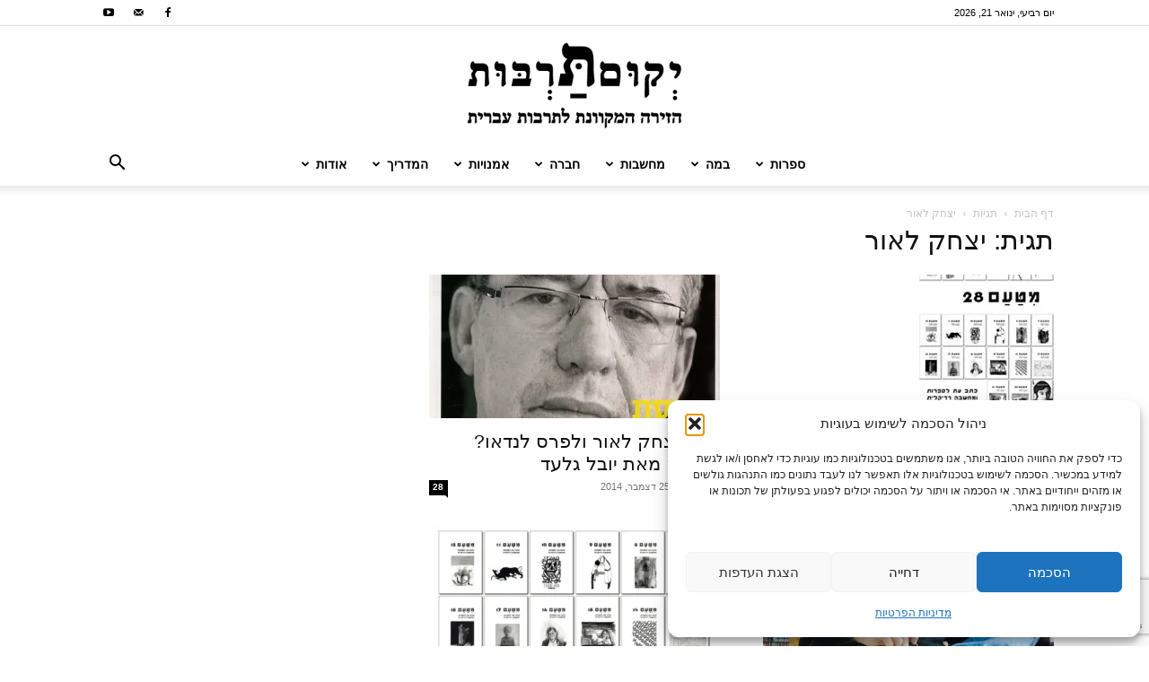

--- FILE ---
content_type: text/html; charset=UTF-8
request_url: https://www.yekum.org/tag/%D7%99%D7%A6%D7%97%D7%A7-%D7%9C%D7%90%D7%95%D7%A8/
body_size: 29908
content:
<!doctype html >
<!--[if IE 8]>    <html class="ie8" lang="en"> <![endif]-->
<!--[if IE 9]>    <html class="ie9" lang="en"> <![endif]-->
<!--[if gt IE 8]><!--> <html dir="rtl" lang="he-IL"> <!--<![endif]-->
<head>
    <title>יצחק לאור Archives - יְקוּם תַּרְבּוּת</title>
    <meta charset="UTF-8" />
    <meta name="viewport" content="width=device-width, initial-scale=1.0">
    <link rel="pingback" href="https://www.yekum.org/xmlrpc.php" />
    <meta name='robots' content='index, follow, max-image-preview:large, max-snippet:-1, max-video-preview:-1' />
	<style>img:is([sizes="auto" i], [sizes^="auto," i]) { contain-intrinsic-size: 3000px 1500px }</style>
	
<!-- Google Tag Manager for WordPress by gtm4wp.com -->
<script data-cfasync="false" data-pagespeed-no-defer>
	var gtm4wp_datalayer_name = "dataLayer";
	var dataLayer = dataLayer || [];
</script>
<!-- End Google Tag Manager for WordPress by gtm4wp.com -->
	<!-- This site is optimized with the Yoast SEO plugin v26.3 - https://yoast.com/wordpress/plugins/seo/ -->
	<link rel="canonical" href="https://www.yekum.org/tag/יצחק-לאור/" />
	<meta property="og:locale" content="he_IL" />
	<meta property="og:type" content="article" />
	<meta property="og:title" content="יצחק לאור Archives - יְקוּם תַּרְבּוּת" />
	<meta property="og:url" content="https://www.yekum.org/tag/יצחק-לאור/" />
	<meta property="og:site_name" content="יְקוּם תַּרְבּוּת" />
	<meta name="twitter:card" content="summary_large_image" />
	<script type="application/ld+json" class="yoast-schema-graph">{"@context":"https://schema.org","@graph":[{"@type":"CollectionPage","@id":"https://www.yekum.org/tag/%d7%99%d7%a6%d7%97%d7%a7-%d7%9c%d7%90%d7%95%d7%a8/","url":"https://www.yekum.org/tag/%d7%99%d7%a6%d7%97%d7%a7-%d7%9c%d7%90%d7%95%d7%a8/","name":"יצחק לאור Archives - יְקוּם תַּרְבּוּת","isPartOf":{"@id":"https://www.yekum.org/#website"},"primaryImageOfPage":{"@id":"https://www.yekum.org/tag/%d7%99%d7%a6%d7%97%d7%a7-%d7%9c%d7%90%d7%95%d7%a8/#primaryimage"},"image":{"@id":"https://www.yekum.org/tag/%d7%99%d7%a6%d7%97%d7%a7-%d7%9c%d7%90%d7%95%d7%a8/#primaryimage"},"thumbnailUrl":"https://i0.wp.com/www.yekum.org/wp-content/uploads/2017/09/metaam-covers.jpg?fit=150%2C228&ssl=1","breadcrumb":{"@id":"https://www.yekum.org/tag/%d7%99%d7%a6%d7%97%d7%a7-%d7%9c%d7%90%d7%95%d7%a8/#breadcrumb"},"inLanguage":"he-IL"},{"@type":"ImageObject","inLanguage":"he-IL","@id":"https://www.yekum.org/tag/%d7%99%d7%a6%d7%97%d7%a7-%d7%9c%d7%90%d7%95%d7%a8/#primaryimage","url":"https://i0.wp.com/www.yekum.org/wp-content/uploads/2017/09/metaam-covers.jpg?fit=150%2C228&ssl=1","contentUrl":"https://i0.wp.com/www.yekum.org/wp-content/uploads/2017/09/metaam-covers.jpg?fit=150%2C228&ssl=1","width":150,"height":228},{"@type":"BreadcrumbList","@id":"https://www.yekum.org/tag/%d7%99%d7%a6%d7%97%d7%a7-%d7%9c%d7%90%d7%95%d7%a8/#breadcrumb","itemListElement":[{"@type":"ListItem","position":1,"name":"Home","item":"https://www.yekum.org/"},{"@type":"ListItem","position":2,"name":"יצחק לאור"}]},{"@type":"WebSite","@id":"https://www.yekum.org/#website","url":"https://www.yekum.org/","name":"יְקוּם תַּרְבּוּת","description":"הזירה המקוונת לתרבות עברית - פעילה מ-2010","potentialAction":[{"@type":"SearchAction","target":{"@type":"EntryPoint","urlTemplate":"https://www.yekum.org/?s={search_term_string}"},"query-input":{"@type":"PropertyValueSpecification","valueRequired":true,"valueName":"search_term_string"}}],"inLanguage":"he-IL"}]}</script>
	<!-- / Yoast SEO plugin. -->


<link rel='dns-prefetch' href='//stats.wp.com' />
<link rel='dns-prefetch' href='//fonts.googleapis.com' />
<link rel='dns-prefetch' href='//v0.wordpress.com' />
<link rel='preconnect' href='//i0.wp.com' />
<link rel="alternate" type="application/rss+xml" title="יְקוּם תַּרְבּוּת &laquo; פיד‏" href="https://www.yekum.org/feed/" />
<link rel="alternate" type="application/rss+xml" title="יְקוּם תַּרְבּוּת &laquo; פיד תגובות‏" href="https://www.yekum.org/comments/feed/" />
<link rel="alternate" type="application/rss+xml" title="יְקוּם תַּרְבּוּת &laquo; פיד מהתגית יצחק לאור" href="https://www.yekum.org/tag/%d7%99%d7%a6%d7%97%d7%a7-%d7%9c%d7%90%d7%95%d7%a8/feed/" />
<script type="text/javascript">
/* <![CDATA[ */
window._wpemojiSettings = {"baseUrl":"https:\/\/s.w.org\/images\/core\/emoji\/16.0.1\/72x72\/","ext":".png","svgUrl":"https:\/\/s.w.org\/images\/core\/emoji\/16.0.1\/svg\/","svgExt":".svg","source":{"concatemoji":"https:\/\/www.yekum.org\/wp-includes\/js\/wp-emoji-release.min.js?ver=6.8.3"}};
/*! This file is auto-generated */
!function(s,n){var o,i,e;function c(e){try{var t={supportTests:e,timestamp:(new Date).valueOf()};sessionStorage.setItem(o,JSON.stringify(t))}catch(e){}}function p(e,t,n){e.clearRect(0,0,e.canvas.width,e.canvas.height),e.fillText(t,0,0);var t=new Uint32Array(e.getImageData(0,0,e.canvas.width,e.canvas.height).data),a=(e.clearRect(0,0,e.canvas.width,e.canvas.height),e.fillText(n,0,0),new Uint32Array(e.getImageData(0,0,e.canvas.width,e.canvas.height).data));return t.every(function(e,t){return e===a[t]})}function u(e,t){e.clearRect(0,0,e.canvas.width,e.canvas.height),e.fillText(t,0,0);for(var n=e.getImageData(16,16,1,1),a=0;a<n.data.length;a++)if(0!==n.data[a])return!1;return!0}function f(e,t,n,a){switch(t){case"flag":return n(e,"\ud83c\udff3\ufe0f\u200d\u26a7\ufe0f","\ud83c\udff3\ufe0f\u200b\u26a7\ufe0f")?!1:!n(e,"\ud83c\udde8\ud83c\uddf6","\ud83c\udde8\u200b\ud83c\uddf6")&&!n(e,"\ud83c\udff4\udb40\udc67\udb40\udc62\udb40\udc65\udb40\udc6e\udb40\udc67\udb40\udc7f","\ud83c\udff4\u200b\udb40\udc67\u200b\udb40\udc62\u200b\udb40\udc65\u200b\udb40\udc6e\u200b\udb40\udc67\u200b\udb40\udc7f");case"emoji":return!a(e,"\ud83e\udedf")}return!1}function g(e,t,n,a){var r="undefined"!=typeof WorkerGlobalScope&&self instanceof WorkerGlobalScope?new OffscreenCanvas(300,150):s.createElement("canvas"),o=r.getContext("2d",{willReadFrequently:!0}),i=(o.textBaseline="top",o.font="600 32px Arial",{});return e.forEach(function(e){i[e]=t(o,e,n,a)}),i}function t(e){var t=s.createElement("script");t.src=e,t.defer=!0,s.head.appendChild(t)}"undefined"!=typeof Promise&&(o="wpEmojiSettingsSupports",i=["flag","emoji"],n.supports={everything:!0,everythingExceptFlag:!0},e=new Promise(function(e){s.addEventListener("DOMContentLoaded",e,{once:!0})}),new Promise(function(t){var n=function(){try{var e=JSON.parse(sessionStorage.getItem(o));if("object"==typeof e&&"number"==typeof e.timestamp&&(new Date).valueOf()<e.timestamp+604800&&"object"==typeof e.supportTests)return e.supportTests}catch(e){}return null}();if(!n){if("undefined"!=typeof Worker&&"undefined"!=typeof OffscreenCanvas&&"undefined"!=typeof URL&&URL.createObjectURL&&"undefined"!=typeof Blob)try{var e="postMessage("+g.toString()+"("+[JSON.stringify(i),f.toString(),p.toString(),u.toString()].join(",")+"));",a=new Blob([e],{type:"text/javascript"}),r=new Worker(URL.createObjectURL(a),{name:"wpTestEmojiSupports"});return void(r.onmessage=function(e){c(n=e.data),r.terminate(),t(n)})}catch(e){}c(n=g(i,f,p,u))}t(n)}).then(function(e){for(var t in e)n.supports[t]=e[t],n.supports.everything=n.supports.everything&&n.supports[t],"flag"!==t&&(n.supports.everythingExceptFlag=n.supports.everythingExceptFlag&&n.supports[t]);n.supports.everythingExceptFlag=n.supports.everythingExceptFlag&&!n.supports.flag,n.DOMReady=!1,n.readyCallback=function(){n.DOMReady=!0}}).then(function(){return e}).then(function(){var e;n.supports.everything||(n.readyCallback(),(e=n.source||{}).concatemoji?t(e.concatemoji):e.wpemoji&&e.twemoji&&(t(e.twemoji),t(e.wpemoji)))}))}((window,document),window._wpemojiSettings);
/* ]]> */
</script>
<!-- www.yekum.org is managing ads with Advanced Ads 2.0.13 – https://wpadvancedads.com/ --><script id="yekum-ready">
			window.advanced_ads_ready=function(e,a){a=a||"complete";var d=function(e){return"interactive"===a?"loading"!==e:"complete"===e};d(document.readyState)?e():document.addEventListener("readystatechange",(function(a){d(a.target.readyState)&&e()}),{once:"interactive"===a})},window.advanced_ads_ready_queue=window.advanced_ads_ready_queue||[];		</script>
		<style id='wp-emoji-styles-inline-css' type='text/css'>

	img.wp-smiley, img.emoji {
		display: inline !important;
		border: none !important;
		box-shadow: none !important;
		height: 1em !important;
		width: 1em !important;
		margin: 0 0.07em !important;
		vertical-align: -0.1em !important;
		background: none !important;
		padding: 0 !important;
	}
</style>
<style id='classic-theme-styles-inline-css' type='text/css'>
/*! This file is auto-generated */
.wp-block-button__link{color:#fff;background-color:#32373c;border-radius:9999px;box-shadow:none;text-decoration:none;padding:calc(.667em + 2px) calc(1.333em + 2px);font-size:1.125em}.wp-block-file__button{background:#32373c;color:#fff;text-decoration:none}
</style>
<style id='co-authors-plus-coauthors-style-inline-css' type='text/css'>
.wp-block-co-authors-plus-coauthors.is-layout-flow [class*=wp-block-co-authors-plus]{display:inline}

</style>
<style id='co-authors-plus-avatar-style-inline-css' type='text/css'>
.wp-block-co-authors-plus-avatar :where(img){height:auto;max-width:100%;vertical-align:bottom}.wp-block-co-authors-plus-coauthors.is-layout-flow .wp-block-co-authors-plus-avatar :where(img){vertical-align:middle}.wp-block-co-authors-plus-avatar:is(.alignleft,.alignright){display:table}.wp-block-co-authors-plus-avatar.aligncenter{display:table;margin-inline:auto}

</style>
<style id='co-authors-plus-image-style-inline-css' type='text/css'>
.wp-block-co-authors-plus-image{margin-bottom:0}.wp-block-co-authors-plus-image :where(img){height:auto;max-width:100%;vertical-align:bottom}.wp-block-co-authors-plus-coauthors.is-layout-flow .wp-block-co-authors-plus-image :where(img){vertical-align:middle}.wp-block-co-authors-plus-image:is(.alignfull,.alignwide) :where(img){width:100%}.wp-block-co-authors-plus-image:is(.alignleft,.alignright){display:table}.wp-block-co-authors-plus-image.aligncenter{display:table;margin-inline:auto}

</style>
<link rel='stylesheet' id='mediaelement-css' href='https://www.yekum.org/wp-includes/js/mediaelement/mediaelementplayer-legacy.min.css?ver=4.2.17' type='text/css' media='all' />
<link rel='stylesheet' id='wp-mediaelement-css' href='https://www.yekum.org/wp-includes/js/mediaelement/wp-mediaelement.min.css?ver=6.8.3' type='text/css' media='all' />
<style id='jetpack-sharing-buttons-style-inline-css' type='text/css'>
.jetpack-sharing-buttons__services-list{display:flex;flex-direction:row;flex-wrap:wrap;gap:0;list-style-type:none;margin:5px;padding:0}.jetpack-sharing-buttons__services-list.has-small-icon-size{font-size:12px}.jetpack-sharing-buttons__services-list.has-normal-icon-size{font-size:16px}.jetpack-sharing-buttons__services-list.has-large-icon-size{font-size:24px}.jetpack-sharing-buttons__services-list.has-huge-icon-size{font-size:36px}@media print{.jetpack-sharing-buttons__services-list{display:none!important}}.editor-styles-wrapper .wp-block-jetpack-sharing-buttons{gap:0;padding-inline-start:0}ul.jetpack-sharing-buttons__services-list.has-background{padding:1.25em 2.375em}
</style>
<style id='global-styles-inline-css' type='text/css'>
:root{--wp--preset--aspect-ratio--square: 1;--wp--preset--aspect-ratio--4-3: 4/3;--wp--preset--aspect-ratio--3-4: 3/4;--wp--preset--aspect-ratio--3-2: 3/2;--wp--preset--aspect-ratio--2-3: 2/3;--wp--preset--aspect-ratio--16-9: 16/9;--wp--preset--aspect-ratio--9-16: 9/16;--wp--preset--color--black: #000000;--wp--preset--color--cyan-bluish-gray: #abb8c3;--wp--preset--color--white: #ffffff;--wp--preset--color--pale-pink: #f78da7;--wp--preset--color--vivid-red: #cf2e2e;--wp--preset--color--luminous-vivid-orange: #ff6900;--wp--preset--color--luminous-vivid-amber: #fcb900;--wp--preset--color--light-green-cyan: #7bdcb5;--wp--preset--color--vivid-green-cyan: #00d084;--wp--preset--color--pale-cyan-blue: #8ed1fc;--wp--preset--color--vivid-cyan-blue: #0693e3;--wp--preset--color--vivid-purple: #9b51e0;--wp--preset--gradient--vivid-cyan-blue-to-vivid-purple: linear-gradient(135deg,rgba(6,147,227,1) 0%,rgb(155,81,224) 100%);--wp--preset--gradient--light-green-cyan-to-vivid-green-cyan: linear-gradient(135deg,rgb(122,220,180) 0%,rgb(0,208,130) 100%);--wp--preset--gradient--luminous-vivid-amber-to-luminous-vivid-orange: linear-gradient(135deg,rgba(252,185,0,1) 0%,rgba(255,105,0,1) 100%);--wp--preset--gradient--luminous-vivid-orange-to-vivid-red: linear-gradient(135deg,rgba(255,105,0,1) 0%,rgb(207,46,46) 100%);--wp--preset--gradient--very-light-gray-to-cyan-bluish-gray: linear-gradient(135deg,rgb(238,238,238) 0%,rgb(169,184,195) 100%);--wp--preset--gradient--cool-to-warm-spectrum: linear-gradient(135deg,rgb(74,234,220) 0%,rgb(151,120,209) 20%,rgb(207,42,186) 40%,rgb(238,44,130) 60%,rgb(251,105,98) 80%,rgb(254,248,76) 100%);--wp--preset--gradient--blush-light-purple: linear-gradient(135deg,rgb(255,206,236) 0%,rgb(152,150,240) 100%);--wp--preset--gradient--blush-bordeaux: linear-gradient(135deg,rgb(254,205,165) 0%,rgb(254,45,45) 50%,rgb(107,0,62) 100%);--wp--preset--gradient--luminous-dusk: linear-gradient(135deg,rgb(255,203,112) 0%,rgb(199,81,192) 50%,rgb(65,88,208) 100%);--wp--preset--gradient--pale-ocean: linear-gradient(135deg,rgb(255,245,203) 0%,rgb(182,227,212) 50%,rgb(51,167,181) 100%);--wp--preset--gradient--electric-grass: linear-gradient(135deg,rgb(202,248,128) 0%,rgb(113,206,126) 100%);--wp--preset--gradient--midnight: linear-gradient(135deg,rgb(2,3,129) 0%,rgb(40,116,252) 100%);--wp--preset--font-size--small: 11px;--wp--preset--font-size--medium: 20px;--wp--preset--font-size--large: 32px;--wp--preset--font-size--x-large: 42px;--wp--preset--font-size--regular: 15px;--wp--preset--font-size--larger: 50px;--wp--preset--spacing--20: 0.44rem;--wp--preset--spacing--30: 0.67rem;--wp--preset--spacing--40: 1rem;--wp--preset--spacing--50: 1.5rem;--wp--preset--spacing--60: 2.25rem;--wp--preset--spacing--70: 3.38rem;--wp--preset--spacing--80: 5.06rem;--wp--preset--shadow--natural: 6px 6px 9px rgba(0, 0, 0, 0.2);--wp--preset--shadow--deep: 12px 12px 50px rgba(0, 0, 0, 0.4);--wp--preset--shadow--sharp: 6px 6px 0px rgba(0, 0, 0, 0.2);--wp--preset--shadow--outlined: 6px 6px 0px -3px rgba(255, 255, 255, 1), 6px 6px rgba(0, 0, 0, 1);--wp--preset--shadow--crisp: 6px 6px 0px rgba(0, 0, 0, 1);}:where(.is-layout-flex){gap: 0.5em;}:where(.is-layout-grid){gap: 0.5em;}body .is-layout-flex{display: flex;}.is-layout-flex{flex-wrap: wrap;align-items: center;}.is-layout-flex > :is(*, div){margin: 0;}body .is-layout-grid{display: grid;}.is-layout-grid > :is(*, div){margin: 0;}:where(.wp-block-columns.is-layout-flex){gap: 2em;}:where(.wp-block-columns.is-layout-grid){gap: 2em;}:where(.wp-block-post-template.is-layout-flex){gap: 1.25em;}:where(.wp-block-post-template.is-layout-grid){gap: 1.25em;}.has-black-color{color: var(--wp--preset--color--black) !important;}.has-cyan-bluish-gray-color{color: var(--wp--preset--color--cyan-bluish-gray) !important;}.has-white-color{color: var(--wp--preset--color--white) !important;}.has-pale-pink-color{color: var(--wp--preset--color--pale-pink) !important;}.has-vivid-red-color{color: var(--wp--preset--color--vivid-red) !important;}.has-luminous-vivid-orange-color{color: var(--wp--preset--color--luminous-vivid-orange) !important;}.has-luminous-vivid-amber-color{color: var(--wp--preset--color--luminous-vivid-amber) !important;}.has-light-green-cyan-color{color: var(--wp--preset--color--light-green-cyan) !important;}.has-vivid-green-cyan-color{color: var(--wp--preset--color--vivid-green-cyan) !important;}.has-pale-cyan-blue-color{color: var(--wp--preset--color--pale-cyan-blue) !important;}.has-vivid-cyan-blue-color{color: var(--wp--preset--color--vivid-cyan-blue) !important;}.has-vivid-purple-color{color: var(--wp--preset--color--vivid-purple) !important;}.has-black-background-color{background-color: var(--wp--preset--color--black) !important;}.has-cyan-bluish-gray-background-color{background-color: var(--wp--preset--color--cyan-bluish-gray) !important;}.has-white-background-color{background-color: var(--wp--preset--color--white) !important;}.has-pale-pink-background-color{background-color: var(--wp--preset--color--pale-pink) !important;}.has-vivid-red-background-color{background-color: var(--wp--preset--color--vivid-red) !important;}.has-luminous-vivid-orange-background-color{background-color: var(--wp--preset--color--luminous-vivid-orange) !important;}.has-luminous-vivid-amber-background-color{background-color: var(--wp--preset--color--luminous-vivid-amber) !important;}.has-light-green-cyan-background-color{background-color: var(--wp--preset--color--light-green-cyan) !important;}.has-vivid-green-cyan-background-color{background-color: var(--wp--preset--color--vivid-green-cyan) !important;}.has-pale-cyan-blue-background-color{background-color: var(--wp--preset--color--pale-cyan-blue) !important;}.has-vivid-cyan-blue-background-color{background-color: var(--wp--preset--color--vivid-cyan-blue) !important;}.has-vivid-purple-background-color{background-color: var(--wp--preset--color--vivid-purple) !important;}.has-black-border-color{border-color: var(--wp--preset--color--black) !important;}.has-cyan-bluish-gray-border-color{border-color: var(--wp--preset--color--cyan-bluish-gray) !important;}.has-white-border-color{border-color: var(--wp--preset--color--white) !important;}.has-pale-pink-border-color{border-color: var(--wp--preset--color--pale-pink) !important;}.has-vivid-red-border-color{border-color: var(--wp--preset--color--vivid-red) !important;}.has-luminous-vivid-orange-border-color{border-color: var(--wp--preset--color--luminous-vivid-orange) !important;}.has-luminous-vivid-amber-border-color{border-color: var(--wp--preset--color--luminous-vivid-amber) !important;}.has-light-green-cyan-border-color{border-color: var(--wp--preset--color--light-green-cyan) !important;}.has-vivid-green-cyan-border-color{border-color: var(--wp--preset--color--vivid-green-cyan) !important;}.has-pale-cyan-blue-border-color{border-color: var(--wp--preset--color--pale-cyan-blue) !important;}.has-vivid-cyan-blue-border-color{border-color: var(--wp--preset--color--vivid-cyan-blue) !important;}.has-vivid-purple-border-color{border-color: var(--wp--preset--color--vivid-purple) !important;}.has-vivid-cyan-blue-to-vivid-purple-gradient-background{background: var(--wp--preset--gradient--vivid-cyan-blue-to-vivid-purple) !important;}.has-light-green-cyan-to-vivid-green-cyan-gradient-background{background: var(--wp--preset--gradient--light-green-cyan-to-vivid-green-cyan) !important;}.has-luminous-vivid-amber-to-luminous-vivid-orange-gradient-background{background: var(--wp--preset--gradient--luminous-vivid-amber-to-luminous-vivid-orange) !important;}.has-luminous-vivid-orange-to-vivid-red-gradient-background{background: var(--wp--preset--gradient--luminous-vivid-orange-to-vivid-red) !important;}.has-very-light-gray-to-cyan-bluish-gray-gradient-background{background: var(--wp--preset--gradient--very-light-gray-to-cyan-bluish-gray) !important;}.has-cool-to-warm-spectrum-gradient-background{background: var(--wp--preset--gradient--cool-to-warm-spectrum) !important;}.has-blush-light-purple-gradient-background{background: var(--wp--preset--gradient--blush-light-purple) !important;}.has-blush-bordeaux-gradient-background{background: var(--wp--preset--gradient--blush-bordeaux) !important;}.has-luminous-dusk-gradient-background{background: var(--wp--preset--gradient--luminous-dusk) !important;}.has-pale-ocean-gradient-background{background: var(--wp--preset--gradient--pale-ocean) !important;}.has-electric-grass-gradient-background{background: var(--wp--preset--gradient--electric-grass) !important;}.has-midnight-gradient-background{background: var(--wp--preset--gradient--midnight) !important;}.has-small-font-size{font-size: var(--wp--preset--font-size--small) !important;}.has-medium-font-size{font-size: var(--wp--preset--font-size--medium) !important;}.has-large-font-size{font-size: var(--wp--preset--font-size--large) !important;}.has-x-large-font-size{font-size: var(--wp--preset--font-size--x-large) !important;}
:where(.wp-block-post-template.is-layout-flex){gap: 1.25em;}:where(.wp-block-post-template.is-layout-grid){gap: 1.25em;}
:where(.wp-block-columns.is-layout-flex){gap: 2em;}:where(.wp-block-columns.is-layout-grid){gap: 2em;}
:root :where(.wp-block-pullquote){font-size: 1.5em;line-height: 1.6;}
</style>
<link rel='stylesheet' id='contact-form-7-css' href='https://www.yekum.org/wp-content/plugins/contact-form-7/includes/css/styles.css?ver=6.1.3' type='text/css' media='all' />
<link rel='stylesheet' id='contact-form-7-rtl-css' href='https://www.yekum.org/wp-content/plugins/contact-form-7/includes/css/styles-rtl.css?ver=6.1.3' type='text/css' media='all' />
<link rel='stylesheet' id='ppress-frontend-css' href='https://www.yekum.org/wp-content/plugins/wp-user-avatar/assets/css/frontend.min.css?ver=4.16.7' type='text/css' media='all' />
<link rel='stylesheet' id='ppress-flatpickr-css' href='https://www.yekum.org/wp-content/plugins/wp-user-avatar/assets/flatpickr/flatpickr.min.css?ver=4.16.7' type='text/css' media='all' />
<link rel='stylesheet' id='ppress-select2-css' href='https://www.yekum.org/wp-content/plugins/wp-user-avatar/assets/select2/select2.min.css?ver=6.8.3' type='text/css' media='all' />
<link rel='stylesheet' id='mc4wp-form-themes-css' href='https://www.yekum.org/wp-content/plugins/mailchimp-for-wp/assets/css/form-themes.css?ver=4.10.8' type='text/css' media='all' />
<link rel='stylesheet' id='cmplz-general-css' href='https://www.yekum.org/wp-content/plugins/complianz-gdpr/assets/css/cookieblocker.min.css?ver=1762816084' type='text/css' media='all' />
<link rel='stylesheet' id='spu-public-css-css' href='https://www.yekum.org/wp-content/plugins/popups/public/assets/css/public.css?ver=1.9.3.8' type='text/css' media='all' />
<link rel='stylesheet' id='td-plugin-multi-purpose-css' href='https://www.yekum.org/wp-content/plugins/td-composer/td-multi-purpose/style.css?ver=7cd248d7ca13c255207c3f8b916c3f00' type='text/css' media='all' />
<link data-service="google-fonts" data-category="marketing" rel='stylesheet' id='google-fonts-style-css' data-href='https://fonts.googleapis.com/css?family=Alef%3A400%2C100%2C100italic%2C200%2C200italic%2C300%2C300italic%2C400italic%2C500%2C500italic%2C600%2C600italic%2C700%2C700italic%2C800%2C800italic%2C900%2C900italic%7CVarela+Round%3A400%2C100%2C100italic%2C200%2C200italic%2C300%2C300italic%2C400italic%2C500%2C500italic%2C600%2C600italic%2C700%2C700italic%2C800%2C800italic%2C900%2C900italic%7COpen+Sans%3A400%2C600%2C700%2C100%2C100italic%2C200%2C200italic%2C300%2C300italic%2C400italic%2C500%2C500italic%2C600italic%2C700italic%2C800%2C800italic%2C900%2C900italic%7CRoboto%3A400%2C600%2C700%2C100%2C100italic%2C200%2C200italic%2C300%2C300italic%2C400italic%2C500%2C500italic%2C600italic%2C700italic%2C800%2C800italic%2C900%2C900italic&#038;display=swap&#038;ver=12.7.3' type='text/css' media='all' />
<link rel='stylesheet' id='td-theme-css' href='https://www.yekum.org/wp-content/themes/Newspaper/style.css?ver=12.7.3' type='text/css' media='all' />
<style id='td-theme-inline-css' type='text/css'>@media (max-width:767px){.td-header-desktop-wrap{display:none}}@media (min-width:767px){.td-header-mobile-wrap{display:none}}</style>
<link rel='stylesheet' id='td-theme-child-css' href='https://www.yekum.org/wp-content/themes/Newspaper-child/style.css?ver=12.7.3c' type='text/css' media='all' />
<link rel='stylesheet' id='td-legacy-framework-front-style-css' href='https://www.yekum.org/wp-content/plugins/td-composer/legacy/Newspaper/assets/css/td_legacy_main.css?ver=7cd248d7ca13c255207c3f8b916c3f00' type='text/css' media='all' />
<link rel='stylesheet' id='td-standard-pack-framework-front-style-css' href='https://www.yekum.org/wp-content/plugins/td-standard-pack/Newspaper/assets/css/td_standard_pack_main.css?ver=c12e6da63ed2f212e87e44e5e9b9a302' type='text/css' media='all' />
<link rel='stylesheet' id='tdb_style_cloud_templates_front-css' href='https://www.yekum.org/wp-content/plugins/td-cloud-library/assets/css/tdb_main.css?ver=6127d3b6131f900b2e62bb855b13dc3b' type='text/css' media='all' />
<script type="text/javascript" src="https://www.yekum.org/wp-includes/js/jquery/jquery.min.js?ver=3.7.1" id="jquery-core-js"></script>
<script type="text/javascript" src="https://www.yekum.org/wp-includes/js/jquery/jquery-migrate.min.js?ver=3.4.1" id="jquery-migrate-js"></script>
<script type="text/javascript" src="https://www.yekum.org/wp-content/plugins/revslider/public/assets/js/rbtools.min.js?ver=6.5.18" async id="tp-tools-js"></script>
<script type="text/javascript" src="https://www.yekum.org/wp-content/plugins/revslider/public/assets/js/rs6.min.js?ver=6.5.24" async id="revmin-js"></script>
<script type="text/javascript" src="https://www.yekum.org/wp-content/plugins/wp-user-avatar/assets/flatpickr/flatpickr.min.js?ver=4.16.7" id="ppress-flatpickr-js"></script>
<script type="text/javascript" src="https://www.yekum.org/wp-content/plugins/wp-user-avatar/assets/select2/select2.min.js?ver=4.16.7" id="ppress-select2-js"></script>
<link rel="https://api.w.org/" href="https://www.yekum.org/wp-json/" /><link rel="alternate" title="JSON" type="application/json" href="https://www.yekum.org/wp-json/wp/v2/tags/1172" /><link rel="EditURI" type="application/rsd+xml" title="RSD" href="https://www.yekum.org/xmlrpc.php?rsd" />
<link rel="stylesheet" href="https://www.yekum.org/wp-content/themes/Newspaper-child/rtl.css" type="text/css" media="screen" /><meta name="generator" content="WordPress 6.8.3" />
	<style>img#wpstats{display:none}</style>
					<style>.cmplz-hidden {
					display: none !important;
				}</style>
<!-- Google Tag Manager for WordPress by gtm4wp.com -->
<!-- GTM Container placement set to footer -->
<script data-cfasync="false" data-pagespeed-no-defer>
	var dataLayer_content = {"pagePostType":"post","pagePostType2":"tag-post"};
	dataLayer.push( dataLayer_content );
</script>
<script data-cfasync="false" data-pagespeed-no-defer>
(function(w,d,s,l,i){w[l]=w[l]||[];w[l].push({'gtm.start':
new Date().getTime(),event:'gtm.js'});var f=d.getElementsByTagName(s)[0],
j=d.createElement(s),dl=l!='dataLayer'?'&l='+l:'';j.async=true;j.src=
'//www.googletagmanager.com/gtm.js?id='+i+dl;f.parentNode.insertBefore(j,f);
})(window,document,'script','dataLayer','GTM-5B895J5');
</script>
<!-- End Google Tag Manager for WordPress by gtm4wp.com --><link rel="apple-touch-icon" sizes="180x180" href="/wp-content/uploads/fbrfg/apple-touch-icon.png">
<link rel="icon" sizes="32x32" href="/wp-content/uploads/fbrfg/favicon-32x32.png">
<link rel="icon" sizes="16x16" href="/wp-content/uploads/fbrfg/favicon-16x16.png">
<link rel="manifest" href="/wp-content/uploads/fbrfg/site.webmanifest">
<link rel="mask-icon" href="/wp-content/uploads/fbrfg/safari-pinned-tab.svg" color="#5bbad5">
<link rel="shortcut icon" href="/wp-content/uploads/fbrfg/favicon.ico">
<meta name="msapplication-TileColor" content="#da532c">
<meta name="msapplication-config" content="/wp-content/uploads/fbrfg/browserconfig.xml">
<meta name="theme-color" content="#ffffff"><!-- Analytics by WP Statistics - https://wp-statistics.com -->
    <script>
        window.tdb_global_vars = {"wpRestUrl":"https:\/\/www.yekum.org\/wp-json\/","permalinkStructure":"\/%year%\/%monthnum%\/%postname%\/"};
        window.tdb_p_autoload_vars = {"isAjax":false,"isAdminBarShowing":false};
    </script>
    
    <style id="tdb-global-colors">:root{--accent-color:#fff}</style>

    
	<meta name="generator" content="Powered by Slider Revolution 6.5.24 - responsive, Mobile-Friendly Slider Plugin for WordPress with comfortable drag and drop interface." />

<!-- JS generated by theme -->

<script type="text/javascript" id="td-generated-header-js">
    
    

	    var tdBlocksArray = []; //here we store all the items for the current page

	    // td_block class - each ajax block uses a object of this class for requests
	    function tdBlock() {
		    this.id = '';
		    this.block_type = 1; //block type id (1-234 etc)
		    this.atts = '';
		    this.td_column_number = '';
		    this.td_current_page = 1; //
		    this.post_count = 0; //from wp
		    this.found_posts = 0; //from wp
		    this.max_num_pages = 0; //from wp
		    this.td_filter_value = ''; //current live filter value
		    this.is_ajax_running = false;
		    this.td_user_action = ''; // load more or infinite loader (used by the animation)
		    this.header_color = '';
		    this.ajax_pagination_infinite_stop = ''; //show load more at page x
	    }

        // td_js_generator - mini detector
        ( function () {
            var htmlTag = document.getElementsByTagName("html")[0];

	        if ( navigator.userAgent.indexOf("MSIE 10.0") > -1 ) {
                htmlTag.className += ' ie10';
            }

            if ( !!navigator.userAgent.match(/Trident.*rv\:11\./) ) {
                htmlTag.className += ' ie11';
            }

	        if ( navigator.userAgent.indexOf("Edge") > -1 ) {
                htmlTag.className += ' ieEdge';
            }

            if ( /(iPad|iPhone|iPod)/g.test(navigator.userAgent) ) {
                htmlTag.className += ' td-md-is-ios';
            }

            var user_agent = navigator.userAgent.toLowerCase();
            if ( user_agent.indexOf("android") > -1 ) {
                htmlTag.className += ' td-md-is-android';
            }

            if ( -1 !== navigator.userAgent.indexOf('Mac OS X')  ) {
                htmlTag.className += ' td-md-is-os-x';
            }

            if ( /chrom(e|ium)/.test(navigator.userAgent.toLowerCase()) ) {
               htmlTag.className += ' td-md-is-chrome';
            }

            if ( -1 !== navigator.userAgent.indexOf('Firefox') ) {
                htmlTag.className += ' td-md-is-firefox';
            }

            if ( -1 !== navigator.userAgent.indexOf('Safari') && -1 === navigator.userAgent.indexOf('Chrome') ) {
                htmlTag.className += ' td-md-is-safari';
            }

            if( -1 !== navigator.userAgent.indexOf('IEMobile') ){
                htmlTag.className += ' td-md-is-iemobile';
            }

        })();

        var tdLocalCache = {};

        ( function () {
            "use strict";

            tdLocalCache = {
                data: {},
                remove: function (resource_id) {
                    delete tdLocalCache.data[resource_id];
                },
                exist: function (resource_id) {
                    return tdLocalCache.data.hasOwnProperty(resource_id) && tdLocalCache.data[resource_id] !== null;
                },
                get: function (resource_id) {
                    return tdLocalCache.data[resource_id];
                },
                set: function (resource_id, cachedData) {
                    tdLocalCache.remove(resource_id);
                    tdLocalCache.data[resource_id] = cachedData;
                }
            };
        })();

    
    
var td_viewport_interval_list=[{"limitBottom":767,"sidebarWidth":228},{"limitBottom":1018,"sidebarWidth":300},{"limitBottom":1140,"sidebarWidth":324}];
var td_animation_stack_effect="type0";
var tds_animation_stack=true;
var td_animation_stack_specific_selectors=".entry-thumb, img, .td-lazy-img";
var td_animation_stack_general_selectors=".td-animation-stack img, .td-animation-stack .entry-thumb, .post img, .td-animation-stack .td-lazy-img";
var tdc_is_installed="yes";
var tdc_domain_active=false;
var td_ajax_url="https:\/\/www.yekum.org\/wp-admin\/admin-ajax.php?td_theme_name=Newspaper&v=12.7.3";
var td_get_template_directory_uri="https:\/\/www.yekum.org\/wp-content\/plugins\/td-composer\/legacy\/common";
var tds_snap_menu="snap";
var tds_logo_on_sticky="show";
var tds_header_style="10";
var td_please_wait="\u05d0\u05e0\u05d0 \u05d4\u05de\u05ea\u05df ...";
var td_email_user_pass_incorrect="\u05de\u05e9\u05ea\u05de\u05e9 \u05d0\u05d5 \u05e1\u05d9\u05e1\u05de\u05d0 \u05e9\u05d2\u05d5\u05d9\u05d4!";
var td_email_user_incorrect="\u05d3\u05d5\u05d0\"\u05dc \u05d0\u05d5 \u05e9\u05dd \u05de\u05e9\u05ea\u05de\u05e9 \u05e9\u05d2\u05d5\u05d9!";
var td_email_incorrect="\u05d3\u05d5\u05d0\u05e8 \u05d0\u05dc\u05e7\u05d8\u05e8\u05d5\u05e0\u05d9 \u05e9\u05d2\u05d5\u05d9!";
var td_user_incorrect="Username incorrect!";
var td_email_user_empty="Email or username empty!";
var td_pass_empty="Pass empty!";
var td_pass_pattern_incorrect="Invalid Pass Pattern!";
var td_retype_pass_incorrect="Retyped Pass incorrect!";
var tds_more_articles_on_post_enable="";
var tds_more_articles_on_post_time_to_wait="";
var tds_more_articles_on_post_pages_distance_from_top=0;
var tds_captcha="";
var tds_theme_color_site_wide="#4db2ec";
var tds_smart_sidebar="enabled";
var tdThemeName="Newspaper";
var tdThemeNameWl="Newspaper";
var td_magnific_popup_translation_tPrev="(\u05de\u05e7\u05e9 \u05d7\u05e5 \u05e9\u05de\u05d0\u05dc\u05d9) \u05d4\u05e7\u05d5\u05d3\u05dd";
var td_magnific_popup_translation_tNext="(\u05de\u05e7\u05e9 \u05d7\u05e5 \u05d9\u05de\u05e0\u05d9) \u05d4\u05d1\u05d0";
var td_magnific_popup_translation_tCounter="%curr% \u05de\u05ea\u05d5\u05da %total%";
var td_magnific_popup_translation_ajax_tError=" \u05dc\u05d0 \u05e0\u05d9\u05ea\u05df \u05dc\u05d8\u05e2\u05d5\u05df \u05d0\u05ea \u05d4\u05ea\u05d5\u05db\u05df \u05de-%url%.";
var td_magnific_popup_translation_image_tError="\u05dc\u05d0 \u05e0\u05d9\u05ea\u05df \u05dc\u05d8\u05e2\u05d5\u05df \u05d0\u05ea \u05d4\u05ea\u05de\u05d5\u05e0\u05d4 \u05de-#%curr%.";
var tdBlockNonce="dcc69f76d5";
var tdMobileMenu="enabled";
var tdMobileSearch="enabled";
var tdDateNamesI18n={"month_names":["\u05d9\u05e0\u05d5\u05d0\u05e8","\u05e4\u05d1\u05e8\u05d5\u05d0\u05e8","\u05de\u05e8\u05e5","\u05d0\u05e4\u05e8\u05d9\u05dc","\u05de\u05d0\u05d9","\u05d9\u05d5\u05e0\u05d9","\u05d9\u05d5\u05dc\u05d9","\u05d0\u05d5\u05d2\u05d5\u05e1\u05d8","\u05e1\u05e4\u05d8\u05de\u05d1\u05e8","\u05d0\u05d5\u05e7\u05d8\u05d5\u05d1\u05e8","\u05e0\u05d5\u05d1\u05de\u05d1\u05e8","\u05d3\u05e6\u05de\u05d1\u05e8"],"month_names_short":["\u05d9\u05e0\u05d5","\u05e4\u05d1\u05e8","\u05de\u05e8\u05e5","\u05d0\u05e4\u05e8","\u05de\u05d0\u05d9","\u05d9\u05d5\u05e0","\u05d9\u05d5\u05dc","\u05d0\u05d5\u05d2","\u05e1\u05e4\u05d8","\u05d0\u05d5\u05e7","\u05e0\u05d5\u05d1","\u05d3\u05e6\u05de"],"day_names":["\u05d9\u05d5\u05dd \u05e8\u05d0\u05e9\u05d5\u05df","\u05d9\u05d5\u05dd \u05e9\u05e0\u05d9","\u05d9\u05d5\u05dd \u05e9\u05dc\u05d9\u05e9\u05d9","\u05d9\u05d5\u05dd \u05e8\u05d1\u05d9\u05e2\u05d9","\u05d9\u05d5\u05dd \u05d7\u05de\u05d9\u05e9\u05d9","\u05d9\u05d5\u05dd \u05e9\u05d9\u05e9\u05d9","\u05e9\u05d1\u05ea"],"day_names_short":["\u05d0","\u05d1","\u05d2","\u05d3","\u05d4","\u05d5","\u05e9"]};
var tdb_modal_confirm="Save";
var tdb_modal_cancel="Cancel";
var tdb_modal_confirm_alt="Yes";
var tdb_modal_cancel_alt="No";
var td_deploy_mode="deploy";
var td_ad_background_click_link="";
var td_ad_background_click_target="";
</script>


<!-- Header style compiled by theme -->

<style>.post .td-post-header .entry-title{font-family:Alef}.td-post-template-7 .td-post-header .entry-title{font-size:36px;font-weight:bold}.td-post-content p,.td-post-content{font-family:"Varela Round"}.post .td-post-header .entry-title{font-family:Alef}.td-post-template-7 .td-post-header .entry-title{font-size:36px;font-weight:bold}.td-post-content p,.td-post-content{font-family:"Varela Round"}</style>




<script type="application/ld+json">
    {
        "@context": "https://schema.org",
        "@type": "BreadcrumbList",
        "itemListElement": [
            {
                "@type": "ListItem",
                "position": 1,
                "item": {
                    "@type": "WebSite",
                    "@id": "https://www.yekum.org/",
                    "name": "דף הבית"
                }
            },
            {
                "@type": "ListItem",
                "position": 2,
                    "item": {
                    "@type": "WebPage",
                    "@id": "https://www.yekum.org/tag/%d7%99%d7%a6%d7%97%d7%a7-%d7%9c%d7%90%d7%95%d7%a8/",
                    "name": "יצחק לאור"
                }
            }    
        ]
    }
</script>
<script>function setREVStartSize(e){
			//window.requestAnimationFrame(function() {
				window.RSIW = window.RSIW===undefined ? window.innerWidth : window.RSIW;
				window.RSIH = window.RSIH===undefined ? window.innerHeight : window.RSIH;
				try {
					var pw = document.getElementById(e.c).parentNode.offsetWidth,
						newh;
					pw = pw===0 || isNaN(pw) || (e.l=="fullwidth" || e.layout=="fullwidth") ? window.RSIW : pw;
					e.tabw = e.tabw===undefined ? 0 : parseInt(e.tabw);
					e.thumbw = e.thumbw===undefined ? 0 : parseInt(e.thumbw);
					e.tabh = e.tabh===undefined ? 0 : parseInt(e.tabh);
					e.thumbh = e.thumbh===undefined ? 0 : parseInt(e.thumbh);
					e.tabhide = e.tabhide===undefined ? 0 : parseInt(e.tabhide);
					e.thumbhide = e.thumbhide===undefined ? 0 : parseInt(e.thumbhide);
					e.mh = e.mh===undefined || e.mh=="" || e.mh==="auto" ? 0 : parseInt(e.mh,0);
					if(e.layout==="fullscreen" || e.l==="fullscreen")
						newh = Math.max(e.mh,window.RSIH);
					else{
						e.gw = Array.isArray(e.gw) ? e.gw : [e.gw];
						for (var i in e.rl) if (e.gw[i]===undefined || e.gw[i]===0) e.gw[i] = e.gw[i-1];
						e.gh = e.el===undefined || e.el==="" || (Array.isArray(e.el) && e.el.length==0)? e.gh : e.el;
						e.gh = Array.isArray(e.gh) ? e.gh : [e.gh];
						for (var i in e.rl) if (e.gh[i]===undefined || e.gh[i]===0) e.gh[i] = e.gh[i-1];
											
						var nl = new Array(e.rl.length),
							ix = 0,
							sl;
						e.tabw = e.tabhide>=pw ? 0 : e.tabw;
						e.thumbw = e.thumbhide>=pw ? 0 : e.thumbw;
						e.tabh = e.tabhide>=pw ? 0 : e.tabh;
						e.thumbh = e.thumbhide>=pw ? 0 : e.thumbh;
						for (var i in e.rl) nl[i] = e.rl[i]<window.RSIW ? 0 : e.rl[i];
						sl = nl[0];
						for (var i in nl) if (sl>nl[i] && nl[i]>0) { sl = nl[i]; ix=i;}
						var m = pw>(e.gw[ix]+e.tabw+e.thumbw) ? 1 : (pw-(e.tabw+e.thumbw)) / (e.gw[ix]);
						newh =  (e.gh[ix] * m) + (e.tabh + e.thumbh);
					}
					var el = document.getElementById(e.c);
					if (el!==null && el) el.style.height = newh+"px";
					el = document.getElementById(e.c+"_wrapper");
					if (el!==null && el) {
						el.style.height = newh+"px";
						el.style.display = "block";
					}
				} catch(e){
					console.log("Failure at Presize of Slider:" + e)
				}
			//});
		  };</script>

<!-- Button style compiled by theme -->

<style></style>

	<style id="tdw-css-placeholder"></style></head>

<body data-rsssl=1 data-cmplz=1 class="rtl archive tag tag-1172 wp-theme-Newspaper wp-child-theme-Newspaper-child td-standard-pack global-block-template-1 aa-prefix-yekum- aa-disabled-all td-animation-stack-type0 td-full-layout" itemscope="itemscope" itemtype="https://schema.org/WebPage">

<div class="td-scroll-up" data-style="style1"><i class="td-icon-menu-up"></i></div>
    <div class="td-menu-background" style="visibility:hidden"></div>
<div id="td-mobile-nav" style="visibility:hidden">
    <div class="td-mobile-container">
        <!-- mobile menu top section -->
        <div class="td-menu-socials-wrap">
            <!-- socials -->
            <div class="td-menu-socials">
                
        <span class="td-social-icon-wrap">
            <a target="_blank" href="https://www.facebook.com/Yekum.Org/" title="Facebook">
                <i class="td-icon-font td-icon-facebook"></i>
                <span style="display: none">Facebook</span>
            </a>
        </span>
        <span class="td-social-icon-wrap">
            <a target="_blank" href="/cdn-cgi/l/email-protection#453c202e3028312437273031052228242c296b262a28" title="Mail">
                <i class="td-icon-font td-icon-mail-1"></i>
                <span style="display: none">Mail</span>
            </a>
        </span>
        <span class="td-social-icon-wrap">
            <a target="_blank" href="https://www.youtube.com/channel/UCS9pUmlC75SnAj3PupXogWA" title="Youtube">
                <i class="td-icon-font td-icon-youtube"></i>
                <span style="display: none">Youtube</span>
            </a>
        </span>            </div>
            <!-- close button -->
            <div class="td-mobile-close">
                <span><i class="td-icon-close-mobile"></i></span>
            </div>
        </div>

        <!-- login section -->
        
        <!-- menu section -->
        <div class="td-mobile-content">
            <div class="menu-yekum-new-desktop-container"><ul id="menu-yekum-new-desktop" class="td-mobile-main-menu"><li id="menu-item-60539" class="menu-item menu-item-type-taxonomy menu-item-object-category menu-item-has-children menu-item-first menu-item-60539"><a href="https://www.yekum.org/category/literature-he/">ספרות<i class="td-icon-menu-right td-element-after"></i></a>
<ul class="sub-menu">
	<li id="menu-item-60542" class="menu-item menu-item-type-taxonomy menu-item-object-category menu-item-60542"><a href="https://www.yekum.org/category/literature-he/writers-he/">סופרים</a></li>
	<li id="menu-item-60540" class="menu-item menu-item-type-taxonomy menu-item-object-category menu-item-60540"><a href="https://www.yekum.org/category/literature-he/poetry-he/">שירה</a></li>
	<li id="menu-item-64213" class="menu-item menu-item-type-taxonomy menu-item-object-category menu-item-has-children menu-item-64213"><a href="https://www.yekum.org/category/literature-he/prose-he/">פרוזה<i class="td-icon-menu-right td-element-after"></i></a>
	<ul class="sub-menu">
		<li id="menu-item-64214" class="menu-item menu-item-type-taxonomy menu-item-object-category menu-item-64214"><a href="https://www.yekum.org/category/literature-he/prose-he/fiction-he/">סיפורת</a></li>
		<li id="menu-item-60549" class="menu-item menu-item-type-taxonomy menu-item-object-category menu-item-60549"><a href="https://www.yekum.org/category/literature-he/prose-he/historical-fiction-he/">סיפורת היסטורית</a></li>
		<li id="menu-item-60543" class="menu-item menu-item-type-taxonomy menu-item-object-category menu-item-60543"><a href="https://www.yekum.org/category/literature-he/prose-he/science-fiction-he/">מדע בדיוני</a></li>
		<li id="menu-item-75624" class="menu-item menu-item-type-taxonomy menu-item-object-category menu-item-75624"><a href="https://www.yekum.org/category/literature-he/prose-he/fantasy-he/">פנטזיה</a></li>
		<li id="menu-item-60550" class="menu-item menu-item-type-taxonomy menu-item-object-category menu-item-has-children menu-item-60550"><a href="https://www.yekum.org/category/literature-he/prose-he/pulp-fiction-he/">ספרות קלה<i class="td-icon-menu-right td-element-after"></i></a>
		<ul class="sub-menu">
			<li id="menu-item-60546" class="menu-item menu-item-type-taxonomy menu-item-object-category menu-item-60546"><a href="https://www.yekum.org/category/literature-he/prose-he/pulp-fiction-he/horror-he/">אימה</a></li>
			<li id="menu-item-60547" class="menu-item menu-item-type-taxonomy menu-item-object-category menu-item-60547"><a href="https://www.yekum.org/category/literature-he/prose-he/pulp-fiction-he/detective-he/">ספרות מתח ובלשים</a></li>
			<li id="menu-item-60554" class="menu-item menu-item-type-taxonomy menu-item-object-category menu-item-60554"><a href="https://www.yekum.org/category/literature-he/prose-he/pulp-fiction-he/espionage-he/">ריגול</a></li>
		</ul>
</li>
	</ul>
</li>
	<li id="menu-item-60557" class="menu-item menu-item-type-taxonomy menu-item-object-category menu-item-60557"><a href="https://www.yekum.org/category/literature-he/children-lit-he/">ספרות ילדים</a></li>
	<li id="menu-item-60556" class="menu-item menu-item-type-taxonomy menu-item-object-category menu-item-60556"><a href="https://www.yekum.org/category/literature-he/digital-lit-he/">ספרות אלקטרונית</a></li>
	<li id="menu-item-60875" class="menu-item menu-item-type-taxonomy menu-item-object-category menu-item-60875"><a href="https://www.yekum.org/category/literature-he/periodicals-he/">כתבי עת</a></li>
	<li id="menu-item-60876" class="menu-item menu-item-type-taxonomy menu-item-object-category menu-item-60876"><a href="https://www.yekum.org/category/literature-he/language-he/">לשון</a></li>
</ul>
</li>
<li id="menu-item-60544" class="menu-item menu-item-type-taxonomy menu-item-object-category menu-item-has-children menu-item-60544"><a href="https://www.yekum.org/category/performing-arts-he/">במה<i class="td-icon-menu-right td-element-after"></i></a>
<ul class="sub-menu">
	<li id="menu-item-0" class="menu-item-0"><a href="https://www.yekum.org/category/performing-arts-he/television-he/">טלוויזיה</a></li>
	<li class="menu-item-0"><a href="https://www.yekum.org/category/performing-arts-he/music-he/">מוזיקה</a></li>
	<li class="menu-item-0"><a href="https://www.yekum.org/category/performing-arts-he/dance-he/">מחול</a></li>
	<li class="menu-item-0"><a href="https://www.yekum.org/category/performing-arts-he/cinema-he/">קולנוע</a></li>
	<li class="menu-item-0"><a href="https://www.yekum.org/category/performing-arts-he/teather-ne/">תיאטרון</a></li>
</ul>
</li>
<li id="menu-item-75820" class="menu-item menu-item-type-taxonomy menu-item-object-category menu-item-has-children menu-item-75820"><a href="https://www.yekum.org/category/thinking-he/">מחשבות<i class="td-icon-menu-right td-element-after"></i></a>
<ul class="sub-menu">
	<li class="menu-item-0"><a href="https://www.yekum.org/category/thinking-he/philosophy-thoughts-he/">הגות ופילוסופיה</a></li>
	<li class="menu-item-0"><a href="https://www.yekum.org/category/thinking-he/history-bible-he/">היסטוריה וחקר התנ&quot;ך</a></li>
	<li class="menu-item-0"><a href="https://www.yekum.org/category/thinking-he/religion-studies-and-judaism-he/">יהדות ודתות אחרות</a></li>
	<li class="menu-item-0"><a href="https://www.yekum.org/category/thinking-he/popular-science-he/">מדע פופולרי</a></li>
	<li class="menu-item-0"><a href="https://www.yekum.org/category/thinking-he/ocalt-he/">מיסתורין/תעלומות</a></li>
	<li class="menu-item-0"><a href="https://www.yekum.org/category/thinking-he/futures-studies-he/">עתידנות</a></li>
	<li class="menu-item-0"><a href="https://www.yekum.org/category/thinking-he/%d7%a8%d7%a4%d7%95%d7%90%d7%94-%d7%95%d7%a1%d7%a4%d7%a8%d7%95%d7%aa/">רפואה וספרות</a></li>
</ul>
</li>
<li id="menu-item-75839" class="menu-item menu-item-type-taxonomy menu-item-object-category menu-item-has-children menu-item-75839"><a href="https://www.yekum.org/category/social-affairs-he/">חברה<i class="td-icon-menu-right td-element-after"></i></a>
<ul class="sub-menu">
	<li class="menu-item-0"><a href="https://www.yekum.org/category/social-affairs-he/israel-studies-he/">ארץ ישראל</a></li>
	<li class="menu-item-0"><a href="https://www.yekum.org/category/social-affairs-he/security-military-he/">ביטחון וצבא</a></li>
	<li class="menu-item-0"><a href="https://www.yekum.org/category/social-affairs-he/worldwide-he/">בעולם</a></li>
	<li class="menu-item-0"><a href="https://www.yekum.org/category/social-affairs-he/society-sociology-he/">חברה וסוציולוגיה</a></li>
	<li class="menu-item-0"><a href="https://www.yekum.org/category/social-affairs-he/politics-he/">חזון ופוליטיקה</a></li>
	<li class="menu-item-0"><a href="https://www.yekum.org/category/social-affairs-he/communication-studies-he/">חקר התקשורת</a></li>
</ul>
</li>
<li id="menu-item-60774" class="menu-item menu-item-type-taxonomy menu-item-object-category menu-item-has-children menu-item-60774"><a href="https://www.yekum.org/category/the-arts-he/">אמנויות<i class="td-icon-menu-right td-element-after"></i></a>
<ul class="sub-menu">
	<li class="menu-item-0"><a href="https://www.yekum.org/category/the-arts-he/architecture-he/">אדריכלות</a></li>
	<li class="menu-item-0"><a href="https://www.yekum.org/category/the-arts-he/plastic-art-he/">אמנות פלסטית</a></li>
	<li class="menu-item-0"><a href="https://www.yekum.org/category/the-arts-he/web-art-he/">אמנות רשת</a></li>
	<li class="menu-item-0"><a href="https://www.yekum.org/category/the-arts-he/animation-he/">אנימציה</a></li>
	<li class="menu-item-0"><a href="https://www.yekum.org/category/the-arts-he/comics-he/">קומיקס</a></li>
	<li class="menu-item-0"><a href="https://www.yekum.org/category/the-arts-he/caricatures-he/">קריקטורות</a></li>
</ul>
</li>
<li id="menu-item-60595" class="menu-item menu-item-type-taxonomy menu-item-object-category menu-item-has-children menu-item-60595"><a href="https://www.yekum.org/category/directory-he/">המדריך<i class="td-icon-menu-right td-element-after"></i></a>
<ul class="sub-menu">
	<li class="menu-item-0"><a href="https://www.yekum.org/category/directory-he/yekum-event-he/">אירועי יקום תרבות</a></li>
	<li class="menu-item-0"><a href="https://www.yekum.org/category/directory-he/literary-events-he/">אירועים ספרותיים</a></li>
	<li class="menu-item-0"><a href="https://www.yekum.org/category/directory-he/reviews-he/">ביקורת</a></li>
	<li class="menu-item-0"><a href="https://www.yekum.org/category/directory-he/weekend-recommendations-he/">המלצות סוף שבוע</a></li>
</ul>
</li>
<li id="menu-item-61025" class="menu-item menu-item-type-custom menu-item-object-custom menu-item-has-children menu-item-61025"><a href="#">אודות<i class="td-icon-menu-right td-element-after"></i></a>
<ul class="sub-menu">
	<li id="menu-item-61026" class="menu-item menu-item-type-post_type menu-item-object-page menu-item-61026"><a href="https://www.yekum.org/writers-list/">אינדקס כותבים</a></li>
	<li id="menu-item-61024" class="menu-item menu-item-type-post_type menu-item-object-page menu-item-61024"><a href="https://www.yekum.org/%d7%a4%d7%a8%d7%a1%d7%95%d7%9d-%d7%91%d7%90%d7%aa%d7%a8/">רוצים לפרסם ביקום תרבות?</a></li>
	<li id="menu-item-61022" class="menu-item menu-item-type-post_type menu-item-object-page menu-item-61022"><a href="https://www.yekum.org/donations/">אנא תרמו ל&quot;יקום תרבות&quot;</a></li>
	<li id="menu-item-142514" class="menu-item menu-item-type-post_type menu-item-object-page menu-item-privacy-policy menu-item-142514"><a href="https://www.yekum.org/privacy-policy/">מדיניות הפרטיות</a></li>
	<li id="menu-item-110845" class="menu-item menu-item-type-post_type menu-item-object-page menu-item-110845"><a href="https://www.yekum.org/%d7%94%d7%a6%d7%94%d7%a8%d7%aa-%d7%a0%d7%92%d7%99%d7%a9%d7%95%d7%aa/">הצהרת נגישות</a></li>
	<li id="menu-item-61023" class="menu-item menu-item-type-post_type menu-item-object-page menu-item-61023"><a href="https://www.yekum.org/%d7%99%d7%a6%d7%99%d7%a8%d7%aa-%d7%a7%d7%a9%d7%a8/">יצירת קשר</a></li>
</ul>
</li>
</ul></div>        </div>
    </div>

    <!-- register/login section -->
    </div><div class="td-search-background" style="visibility:hidden"></div>
<div class="td-search-wrap-mob" style="visibility:hidden">
	<div class="td-drop-down-search">
		<form method="get" class="td-search-form" action="https://www.yekum.org/">
			<!-- close button -->
			<div class="td-search-close">
				<span><i class="td-icon-close-mobile"></i></span>
			</div>
			<div role="search" class="td-search-input">
				<span>חיפוש</span>
				<input id="td-header-search-mob" type="text" value="" name="s" autocomplete="off" />
			</div>
		</form>
		<div id="td-aj-search-mob" class="td-ajax-search-flex"></div>
	</div>
</div>

    <div id="td-outer-wrap" class="td-theme-wrap">
    
        
            <div class="tdc-header-wrap ">

            <!--
Header style 10
-->

<div class="td-header-wrap td-header-style-10 ">
    
            <div class="td-header-top-menu-full td-container-wrap ">
            <div class="td-container td-header-row td-header-top-menu">
                
    <div class="top-bar-style-1">
        
<div class="td-header-sp-top-menu">


	        <div class="td_data_time">
            <div >

                יום רביעי, ינואר 21, 2026
            </div>
        </div>
    </div>
        <div class="td-header-sp-top-widget">
    
    
        
        <span class="td-social-icon-wrap">
            <a target="_blank" href="https://www.facebook.com/Yekum.Org/" title="Facebook">
                <i class="td-icon-font td-icon-facebook"></i>
                <span style="display: none">Facebook</span>
            </a>
        </span>
        <span class="td-social-icon-wrap">
            <a target="_blank" href="/cdn-cgi/l/email-protection#0a736f617f677e6b78687f7e4a6d676b636624696567" title="Mail">
                <i class="td-icon-font td-icon-mail-1"></i>
                <span style="display: none">Mail</span>
            </a>
        </span>
        <span class="td-social-icon-wrap">
            <a target="_blank" href="https://www.youtube.com/channel/UCS9pUmlC75SnAj3PupXogWA" title="Youtube">
                <i class="td-icon-font td-icon-youtube"></i>
                <span style="display: none">Youtube</span>
            </a>
        </span>    </div>

    </div>

<!-- LOGIN MODAL -->

                <div id="login-form" class="white-popup-block mfp-hide mfp-with-anim td-login-modal-wrap">
                    <div class="td-login-wrap">
                        <a href="#" aria-label="Back" class="td-back-button"><i class="td-icon-modal-back"></i></a>
                        <div id="td-login-div" class="td-login-form-div td-display-block">
                            <div class="td-login-panel-title">התחבר</div>
                            <div class="td-login-panel-descr">ברוכים הבאים! היכנסו לחשבונכם</div>
                            <div class="td_display_err"></div>
                            <form id="loginForm" action="#" method="post">
                                <div class="td-login-inputs"><input class="td-login-input" autocomplete="username" type="text" name="login_email" id="login_email" value="" required><label for="login_email">שם המשתמש שלך</label></div>
                                <div class="td-login-inputs"><input class="td-login-input" autocomplete="current-password" type="password" name="login_pass" id="login_pass" value="" required><label for="login_pass">הסיסמה שלך</label></div>
                                <input type="button"  name="login_button" id="login_button" class="wpb_button btn td-login-button" value="התחבר">
                                
                            </form>

                            

                            <div class="td-login-info-text"><a href="#" id="forgot-pass-link">שכחת את הסיסמה? קבל עזרה</a></div>
                            
                            
                            
                            <div class="td-login-info-text"><a class="privacy-policy-link" href="https://www.yekum.org/privacy-policy/">מדיניות הפרטיות</a></div>
                        </div>

                        

                         <div id="td-forgot-pass-div" class="td-login-form-div td-display-none">
                            <div class="td-login-panel-title">שחזור סיסמא</div>
                            <div class="td-login-panel-descr">שחזור סיסמה</div>
                            <div class="td_display_err"></div>
                            <form id="forgotpassForm" action="#" method="post">
                                <div class="td-login-inputs"><input class="td-login-input" type="text" name="forgot_email" id="forgot_email" value="" required><label for="forgot_email">הדוא"ל שלך</label></div>
                                <input type="button" name="forgot_button" id="forgot_button" class="wpb_button btn td-login-button" value="שלחו את הסיסמה שלי">
                            </form>
                            <div class="td-login-info-text">הסיסמה תישלח אליך בדוא"ל.</div>
                        </div>
                        
                        
                    </div>
                </div>
                            </div>
        </div>
    
    <div class="td-banner-wrap-full td-logo-wrap-full  td-container-wrap ">
        <div class="td-header-sp-logo">
            		<a class="td-main-logo" href="https://www.yekum.org/">
			<img class="td-retina-data"  data-retina="https://www.yekum.org/wp-content/uploads/2023/04/logo-m-retina.png" src="https://www.yekum.org/wp-content/uploads/2023/04/logo-300x99.png" alt=""  width="" height=""/>
			<span class="td-visual-hidden">יְקוּם תַּרְבּוּת</span>
		</a>
	        </div>
    </div>

	<div class="td-header-menu-wrap-full td-container-wrap ">
        
        <div class="td-header-menu-wrap td-header-gradient ">
			<div class="td-container td-header-row td-header-main-menu">
				<div id="td-header-menu" role="navigation">
        <div id="td-top-mobile-toggle"><a href="#" role="button" aria-label="Menu"><i class="td-icon-font td-icon-mobile"></i></a></div>
        <div class="td-main-menu-logo td-logo-in-header">
                <a class="td-main-logo" href="https://www.yekum.org/">
            <img class="td-retina-data" data-retina="https://www.yekum.org/wp-content/uploads/2023/04/logo-m-retina.png" src="https://www.yekum.org/wp-content/uploads/2023/04/logo-300x99.png" alt=""  width="" height=""/>
        </a>
        </div>
    <div class="menu-yekum-new-desktop-container"><ul id="menu-yekum-new-desktop-1" class="sf-menu"><li class="menu-item menu-item-type-taxonomy menu-item-object-category menu-item-has-children menu-item-first td-menu-item td-normal-menu menu-item-60539"><a href="https://www.yekum.org/category/literature-he/">ספרות</a>
<ul class="sub-menu">
	<li class="menu-item menu-item-type-taxonomy menu-item-object-category td-menu-item td-normal-menu menu-item-60542"><a href="https://www.yekum.org/category/literature-he/writers-he/">סופרים</a></li>
	<li class="menu-item menu-item-type-taxonomy menu-item-object-category td-menu-item td-normal-menu menu-item-60540"><a href="https://www.yekum.org/category/literature-he/poetry-he/">שירה</a></li>
	<li class="menu-item menu-item-type-taxonomy menu-item-object-category menu-item-has-children td-menu-item td-normal-menu menu-item-64213"><a href="https://www.yekum.org/category/literature-he/prose-he/">פרוזה</a>
	<ul class="sub-menu">
		<li class="menu-item menu-item-type-taxonomy menu-item-object-category td-menu-item td-normal-menu menu-item-64214"><a href="https://www.yekum.org/category/literature-he/prose-he/fiction-he/">סיפורת</a></li>
		<li class="menu-item menu-item-type-taxonomy menu-item-object-category td-menu-item td-normal-menu menu-item-60549"><a href="https://www.yekum.org/category/literature-he/prose-he/historical-fiction-he/">סיפורת היסטורית</a></li>
		<li class="menu-item menu-item-type-taxonomy menu-item-object-category td-menu-item td-normal-menu menu-item-60543"><a href="https://www.yekum.org/category/literature-he/prose-he/science-fiction-he/">מדע בדיוני</a></li>
		<li class="menu-item menu-item-type-taxonomy menu-item-object-category td-menu-item td-normal-menu menu-item-75624"><a href="https://www.yekum.org/category/literature-he/prose-he/fantasy-he/">פנטזיה</a></li>
		<li class="menu-item menu-item-type-taxonomy menu-item-object-category menu-item-has-children td-menu-item td-normal-menu menu-item-60550"><a href="https://www.yekum.org/category/literature-he/prose-he/pulp-fiction-he/">ספרות קלה</a>
		<ul class="sub-menu">
			<li class="menu-item menu-item-type-taxonomy menu-item-object-category td-menu-item td-normal-menu menu-item-60546"><a href="https://www.yekum.org/category/literature-he/prose-he/pulp-fiction-he/horror-he/">אימה</a></li>
			<li class="menu-item menu-item-type-taxonomy menu-item-object-category td-menu-item td-normal-menu menu-item-60547"><a href="https://www.yekum.org/category/literature-he/prose-he/pulp-fiction-he/detective-he/">ספרות מתח ובלשים</a></li>
			<li class="menu-item menu-item-type-taxonomy menu-item-object-category td-menu-item td-normal-menu menu-item-60554"><a href="https://www.yekum.org/category/literature-he/prose-he/pulp-fiction-he/espionage-he/">ריגול</a></li>
		</ul>
</li>
	</ul>
</li>
	<li class="menu-item menu-item-type-taxonomy menu-item-object-category td-menu-item td-normal-menu menu-item-60557"><a href="https://www.yekum.org/category/literature-he/children-lit-he/">ספרות ילדים</a></li>
	<li class="menu-item menu-item-type-taxonomy menu-item-object-category td-menu-item td-normal-menu menu-item-60556"><a href="https://www.yekum.org/category/literature-he/digital-lit-he/">ספרות אלקטרונית</a></li>
	<li class="menu-item menu-item-type-taxonomy menu-item-object-category td-menu-item td-normal-menu menu-item-60875"><a href="https://www.yekum.org/category/literature-he/periodicals-he/">כתבי עת</a></li>
	<li class="menu-item menu-item-type-taxonomy menu-item-object-category td-menu-item td-normal-menu menu-item-60876"><a href="https://www.yekum.org/category/literature-he/language-he/">לשון</a></li>
</ul>
</li>
<li class="menu-item menu-item-type-taxonomy menu-item-object-category td-menu-item td-mega-menu menu-item-60544"><a href="https://www.yekum.org/category/performing-arts-he/">במה</a>
<ul class="sub-menu">
	<li class="menu-item-0"><div class="td-container-border"><div class="td-mega-grid"><div class="td_block_wrap td_block_mega_menu tdi_1 td_with_ajax_pagination td-pb-border-top td_block_template_1"  data-td-block-uid="tdi_1" ><script data-cfasync="false" src="/cdn-cgi/scripts/5c5dd728/cloudflare-static/email-decode.min.js"></script><script>var block_tdi_1 = new tdBlock();
block_tdi_1.id = "tdi_1";
block_tdi_1.atts = '{"limit":4,"td_column_number":3,"ajax_pagination":"next_prev","category_id":"76","show_child_cat":30,"td_ajax_filter_type":"td_category_ids_filter","td_ajax_preloading":"","block_type":"td_block_mega_menu","block_template_id":"","header_color":"","ajax_pagination_infinite_stop":"","offset":"","td_filter_default_txt":"","td_ajax_filter_ids":"","el_class":"","color_preset":"","ajax_pagination_next_prev_swipe":"","border_top":"","css":"","tdc_css":"","class":"tdi_1","tdc_css_class":"tdi_1","tdc_css_class_style":"tdi_1_rand_style"}';
block_tdi_1.td_column_number = "3";
block_tdi_1.block_type = "td_block_mega_menu";
block_tdi_1.post_count = "4";
block_tdi_1.found_posts = "645";
block_tdi_1.header_color = "";
block_tdi_1.ajax_pagination_infinite_stop = "";
block_tdi_1.max_num_pages = "162";
tdBlocksArray.push(block_tdi_1);
</script><div class="td_mega_menu_sub_cats"><div class="block-mega-child-cats"><a class="cur-sub-cat mega-menu-sub-cat-tdi_1" id="tdi_2" data-td_block_id="tdi_1" data-td_filter_value="" href="https://www.yekum.org/category/performing-arts-he/">הכול</a><a class="mega-menu-sub-cat-tdi_1"  id="tdi_3" data-td_block_id="tdi_1" data-td_filter_value="302" href="https://www.yekum.org/category/performing-arts-he/television-he/">טלוויזיה</a><a class="mega-menu-sub-cat-tdi_1"  id="tdi_4" data-td_block_id="tdi_1" data-td_filter_value="442" href="https://www.yekum.org/category/performing-arts-he/music-he/">מוזיקה</a><a class="mega-menu-sub-cat-tdi_1"  id="tdi_5" data-td_block_id="tdi_1" data-td_filter_value="8" href="https://www.yekum.org/category/performing-arts-he/dance-he/">מחול</a><a class="mega-menu-sub-cat-tdi_1"  id="tdi_6" data-td_block_id="tdi_1" data-td_filter_value="167" href="https://www.yekum.org/category/performing-arts-he/cinema-he/">קולנוע</a><a class="mega-menu-sub-cat-tdi_1"  id="tdi_7" data-td_block_id="tdi_1" data-td_filter_value="59" href="https://www.yekum.org/category/performing-arts-he/teather-ne/">תיאטרון</a></div></div><div id=tdi_1 class="td_block_inner"><div class="td-mega-row"><div class="td-mega-span">
        <div class="td_module_mega_menu td-animation-stack td_mod_mega_menu">
            <div class="td-module-image">
                <div class="td-module-thumb"><a href="https://www.yekum.org/2026/01/%d7%94%d7%9e%d7%9c%d7%a6%d7%95%d7%aa-%d7%90%d7%a0%d7%a9%d7%99-%d7%99%d7%a7%d7%95%d7%9d-%d7%aa%d7%a8%d7%91%d7%95%d7%aa-%d7%9c%d7%a1%d7%95%d7%a3-%d7%94%d7%a9%d7%91%d7%95%d7%a2-16-17-%d7%99%d7%a0%d7%95/"  rel="bookmark" class="td-image-wrap " title="המלצות אנשי יקום תרבות לסוף השבוע 16-17 ינואר 2026" ><img class="entry-thumb" src="[data-uri]" alt="כרזת הקונצרט קלאסי וג&#039;אז של הפילהרמונית" title="המלצות אנשי יקום תרבות לסוף השבוע 16-17 ינואר 2026" data-type="image_tag" data-img-url="https://i0.wp.com/www.yekum.org/wp-content/uploads/2026/01/%D7%9B%D7%A8%D7%96%D7%AA-%D7%94%D7%A7%D7%95%D7%A0%D7%A6%D7%A8%D7%98-%D7%A7%D7%9C%D7%90%D7%A1%D7%99-%D7%95%D7%92%D7%90%D7%96.png?resize=218%2C150&#038;ssl=1" data-img-retina-url="https://i0.wp.com/www.yekum.org/wp-content/uploads/2026/01/%D7%9B%D7%A8%D7%96%D7%AA-%D7%94%D7%A7%D7%95%D7%A0%D7%A6%D7%A8%D7%98-%D7%A7%D7%9C%D7%90%D7%A1%D7%99-%D7%95%D7%92%D7%90%D7%96.png?resize=436%2C300&#038;ssl=1" width="218" height="150" /></a></div>                <a href="https://www.yekum.org/category/the-arts-he/plastic-art-he/" class="td-post-category" >אמנות פלסטית</a>            </div>

            <div class="item-details">
                <h3 class="entry-title td-module-title"><a href="https://www.yekum.org/2026/01/%d7%94%d7%9e%d7%9c%d7%a6%d7%95%d7%aa-%d7%90%d7%a0%d7%a9%d7%99-%d7%99%d7%a7%d7%95%d7%9d-%d7%aa%d7%a8%d7%91%d7%95%d7%aa-%d7%9c%d7%a1%d7%95%d7%a3-%d7%94%d7%a9%d7%91%d7%95%d7%a2-16-17-%d7%99%d7%a0%d7%95/"  rel="bookmark" title="המלצות אנשי יקום תרבות לסוף השבוע 16-17 ינואר 2026">המלצות אנשי יקום תרבות לסוף השבוע 16-17 ינואר 2026</a></h3>            </div>
        </div>
        </div><div class="td-mega-span">
        <div class="td_module_mega_menu td-animation-stack td_mod_mega_menu">
            <div class="td-module-image">
                <div class="td-module-thumb"><a href="https://www.yekum.org/2026/01/%d7%94%d7%9e%d7%9c%d7%a6%d7%95%d7%aa-%d7%90%d7%a0%d7%a9%d7%99-%d7%99%d7%a7%d7%95%d7%9d-%d7%aa%d7%a8%d7%91%d7%95%d7%aa-%d7%9c%d7%a1%d7%95%d7%a3-%d7%94%d7%a9%d7%91%d7%95%d7%a2-9-10-%d7%99%d7%a0%d7%95/"  rel="bookmark" class="td-image-wrap " title="המלצות אנשי יקום תרבות לסוף השבוע 9-10 ינואר 2026" ><img class="entry-thumb" src="[data-uri]" alt="פוסטר הסרט Goodbye June" title="המלצות אנשי יקום תרבות לסוף השבוע 9-10 ינואר 2026" data-type="image_tag" data-img-url="https://i0.wp.com/www.yekum.org/wp-content/uploads/2026/01/Goodbye_June_poster.jpg?resize=218%2C150&#038;ssl=1" data-img-retina-url="https://i0.wp.com/www.yekum.org/wp-content/uploads/2026/01/Goodbye_June_poster.jpg?resize=259%2C300&#038;ssl=1" width="218" height="150" /></a></div>                <a href="https://www.yekum.org/category/directory-he/reviews-he/" class="td-post-category" >ביקורת</a>            </div>

            <div class="item-details">
                <h3 class="entry-title td-module-title"><a href="https://www.yekum.org/2026/01/%d7%94%d7%9e%d7%9c%d7%a6%d7%95%d7%aa-%d7%90%d7%a0%d7%a9%d7%99-%d7%99%d7%a7%d7%95%d7%9d-%d7%aa%d7%a8%d7%91%d7%95%d7%aa-%d7%9c%d7%a1%d7%95%d7%a3-%d7%94%d7%a9%d7%91%d7%95%d7%a2-9-10-%d7%99%d7%a0%d7%95/"  rel="bookmark" title="המלצות אנשי יקום תרבות לסוף השבוע 9-10 ינואר 2026">המלצות אנשי יקום תרבות לסוף השבוע 9-10 ינואר 2026</a></h3>            </div>
        </div>
        </div><div class="td-mega-span">
        <div class="td_module_mega_menu td-animation-stack td_mod_mega_menu">
            <div class="td-module-image">
                <div class="td-module-thumb"><a href="https://www.yekum.org/2026/01/%d7%94%d7%9e%d7%9c%d7%a6%d7%95%d7%aa-%d7%90%d7%a0%d7%a9%d7%99-%d7%99%d7%a7%d7%95%d7%9d-%d7%aa%d7%a8%d7%91%d7%95%d7%aa-%d7%9c%d7%a1%d7%95%d7%a3-%d7%94%d7%a9%d7%91%d7%95%d7%a2-2-3-%d7%99%d7%a0%d7%95/"  rel="bookmark" class="td-image-wrap " title="המלצות אנשי יקום תרבות לסוף השבוע 2-3 ינואר 2026" ><img class="entry-thumb" src="[data-uri]" alt="" title="המלצות אנשי יקום תרבות לסוף השבוע 2-3 ינואר 2026" data-type="image_tag" data-img-url="https://i0.wp.com/www.yekum.org/wp-content/uploads/2026/01/%D7%91%D7%AA-%D7%A9%D7%9C-%D7%90%D7%91%D7%90-%D7%91%D7%9E%D7%95%D7%A0%D7%98%D7%90%D7%96.png?resize=218%2C150&#038;ssl=1" data-img-retina-url="https://i0.wp.com/www.yekum.org/wp-content/uploads/2026/01/%D7%91%D7%AA-%D7%A9%D7%9C-%D7%90%D7%91%D7%90-%D7%91%D7%9E%D7%95%D7%A0%D7%98%D7%90%D7%96.png?resize=368%2C300&#038;ssl=1" width="218" height="150" /></a></div>                <a href="https://www.yekum.org/category/directory-he/weekend-recommendations-he/" class="td-post-category" >המלצות סוף שבוע</a>            </div>

            <div class="item-details">
                <h3 class="entry-title td-module-title"><a href="https://www.yekum.org/2026/01/%d7%94%d7%9e%d7%9c%d7%a6%d7%95%d7%aa-%d7%90%d7%a0%d7%a9%d7%99-%d7%99%d7%a7%d7%95%d7%9d-%d7%aa%d7%a8%d7%91%d7%95%d7%aa-%d7%9c%d7%a1%d7%95%d7%a3-%d7%94%d7%a9%d7%91%d7%95%d7%a2-2-3-%d7%99%d7%a0%d7%95/"  rel="bookmark" title="המלצות אנשי יקום תרבות לסוף השבוע 2-3 ינואר 2026">המלצות אנשי יקום תרבות לסוף השבוע 2-3 ינואר 2026</a></h3>            </div>
        </div>
        </div><div class="td-mega-span">
        <div class="td_module_mega_menu td-animation-stack td_mod_mega_menu">
            <div class="td-module-image">
                <div class="td-module-thumb"><a href="https://www.yekum.org/2025/12/%d7%a1%d7%a4%d7%99%d7%a0%d7%aa-%d7%94%d7%a7%d7%a8%d7%91-%d7%a4%d7%95%d7%98%d7%99%d7%95%d7%9e%d7%a7%d7%99%d7%9f-100-%d7%a9%d7%a0%d7%94-%d7%9c%d7%a1%d7%a8%d7%98-%d7%94%d7%9e%d7%a4%d7%95%d7%a8%d7%a1/"  rel="bookmark" class="td-image-wrap " title="ספינת הקרב פוטיומקין &#8211; 100 שנה לסרט המפורסם על מרד חיילים רוסיים במפקדיהם הברוטאליים" ><img class="entry-thumb" src="[data-uri]" alt="" title="ספינת הקרב פוטיומקין &#8211; 100 שנה לסרט המפורסם על מרד חיילים רוסיים במפקדיהם הברוטאליים" data-type="image_tag" data-img-url="https://i0.wp.com/www.yekum.org/wp-content/uploads/2025/12/potyomkin-1.jpg?resize=218%2C150&#038;ssl=1" data-img-retina-url="https://i0.wp.com/www.yekum.org/wp-content/uploads/2025/12/potyomkin-1.jpg?resize=436%2C300&#038;ssl=1" width="218" height="150" /></a></div>                <a href="https://www.yekum.org/category/social-affairs-he/worldwide-he/" class="td-post-category" >בעולם</a>            </div>

            <div class="item-details">
                <h3 class="entry-title td-module-title"><a href="https://www.yekum.org/2025/12/%d7%a1%d7%a4%d7%99%d7%a0%d7%aa-%d7%94%d7%a7%d7%a8%d7%91-%d7%a4%d7%95%d7%98%d7%99%d7%95%d7%9e%d7%a7%d7%99%d7%9f-100-%d7%a9%d7%a0%d7%94-%d7%9c%d7%a1%d7%a8%d7%98-%d7%94%d7%9e%d7%a4%d7%95%d7%a8%d7%a1/"  rel="bookmark" title="ספינת הקרב פוטיומקין &#8211; 100 שנה לסרט המפורסם על מרד חיילים רוסיים במפקדיהם הברוטאליים">ספינת הקרב פוטיומקין &#8211; 100 שנה לסרט המפורסם על מרד חיילים&#8230;</a></h3>            </div>
        </div>
        </div></div></div><div class="td-next-prev-wrap"><a href="#" class="td-ajax-prev-page ajax-page-disabled" aria-label="prev-page" id="prev-page-tdi_1" data-td_block_id="tdi_1"><i class="td-next-prev-icon td-icon-font td-icon-menu-left"></i></a><a href="#"  class="td-ajax-next-page" aria-label="next-page" id="next-page-tdi_1" data-td_block_id="tdi_1"><i class="td-next-prev-icon td-icon-font td-icon-menu-right"></i></a></div><div class="clearfix"></div></div> <!-- ./block1 --></div></div></li>
</ul>
</li>
<li class="menu-item menu-item-type-taxonomy menu-item-object-category td-menu-item td-mega-menu menu-item-75820"><a href="https://www.yekum.org/category/thinking-he/">מחשבות</a>
<ul class="sub-menu">
	<li class="menu-item-0"><div class="td-container-border"><div class="td-mega-grid"><div class="td_block_wrap td_block_mega_menu tdi_8 td_with_ajax_pagination td-pb-border-top td_block_template_1"  data-td-block-uid="tdi_8" ><script>var block_tdi_8 = new tdBlock();
block_tdi_8.id = "tdi_8";
block_tdi_8.atts = '{"limit":4,"td_column_number":3,"ajax_pagination":"next_prev","category_id":"4035","show_child_cat":30,"td_ajax_filter_type":"td_category_ids_filter","td_ajax_preloading":"","block_type":"td_block_mega_menu","block_template_id":"","header_color":"","ajax_pagination_infinite_stop":"","offset":"","td_filter_default_txt":"","td_ajax_filter_ids":"","el_class":"","color_preset":"","ajax_pagination_next_prev_swipe":"","border_top":"","css":"","tdc_css":"","class":"tdi_8","tdc_css_class":"tdi_8","tdc_css_class_style":"tdi_8_rand_style"}';
block_tdi_8.td_column_number = "3";
block_tdi_8.block_type = "td_block_mega_menu";
block_tdi_8.post_count = "4";
block_tdi_8.found_posts = "1034";
block_tdi_8.header_color = "";
block_tdi_8.ajax_pagination_infinite_stop = "";
block_tdi_8.max_num_pages = "259";
tdBlocksArray.push(block_tdi_8);
</script><div class="td_mega_menu_sub_cats"><div class="block-mega-child-cats"><a class="cur-sub-cat mega-menu-sub-cat-tdi_8" id="tdi_9" data-td_block_id="tdi_8" data-td_filter_value="" href="https://www.yekum.org/category/thinking-he/">הכול</a><a class="mega-menu-sub-cat-tdi_8"  id="tdi_10" data-td_block_id="tdi_8" data-td_filter_value="79" href="https://www.yekum.org/category/thinking-he/philosophy-thoughts-he/">הגות ופילוסופיה</a><a class="mega-menu-sub-cat-tdi_8"  id="tdi_11" data-td_block_id="tdi_8" data-td_filter_value="7" href="https://www.yekum.org/category/thinking-he/history-bible-he/">היסטוריה וחקר התנ&quot;ך</a><a class="mega-menu-sub-cat-tdi_8"  id="tdi_12" data-td_block_id="tdi_8" data-td_filter_value="80" href="https://www.yekum.org/category/thinking-he/religion-studies-and-judaism-he/">יהדות ודתות אחרות</a><a class="mega-menu-sub-cat-tdi_8"  id="tdi_13" data-td_block_id="tdi_8" data-td_filter_value="6" href="https://www.yekum.org/category/thinking-he/popular-science-he/">מדע פופולרי</a><a class="mega-menu-sub-cat-tdi_8"  id="tdi_14" data-td_block_id="tdi_8" data-td_filter_value="387" href="https://www.yekum.org/category/thinking-he/ocalt-he/">מיסתורין/תעלומות</a><a class="mega-menu-sub-cat-tdi_8"  id="tdi_15" data-td_block_id="tdi_8" data-td_filter_value="202" href="https://www.yekum.org/category/thinking-he/futures-studies-he/">עתידנות</a><a class="mega-menu-sub-cat-tdi_8"  id="tdi_16" data-td_block_id="tdi_8" data-td_filter_value="6242" href="https://www.yekum.org/category/thinking-he/%d7%a8%d7%a4%d7%95%d7%90%d7%94-%d7%95%d7%a1%d7%a4%d7%a8%d7%95%d7%aa/">רפואה וספרות</a></div></div><div id=tdi_8 class="td_block_inner"><div class="td-mega-row"><div class="td-mega-span">
        <div class="td_module_mega_menu td-animation-stack td_mod_mega_menu">
            <div class="td-module-image">
                <div class="td-module-thumb"><a href="https://www.yekum.org/2026/01/%d7%94%d7%90%d7%9d-%d7%a2%d7%aa%d7%99%d7%93-%d7%9e%d7%93%d7%99%d7%a0%d7%aa-%d7%99%d7%a9%d7%a8%d7%90%d7%9c-%d7%94%d7%95%d7%90-%d7%a7%d7%95%d7%a0%d7%a4%d7%93%d7%a8%d7%a6%d7%99%d7%94/"  rel="bookmark" class="td-image-wrap " title="האם עתיד מדינת ישראל הוא קונפדרציה?" ><img class="entry-thumb" src="[data-uri]" alt="כריכת The Abrahamic Revolution של תום וגנר." title="האם עתיד מדינת ישראל הוא קונפדרציה?" data-type="image_tag" data-img-url="https://i0.wp.com/www.yekum.org/wp-content/uploads/2025/08/abrahamic-revolution-1.jpg?resize=218%2C150&#038;ssl=1" data-img-retina-url="https://i0.wp.com/www.yekum.org/wp-content/uploads/2025/08/abrahamic-revolution-1.jpg?resize=436%2C300&#038;ssl=1" width="218" height="150" /></a></div>                <a href="https://www.yekum.org/category/social-affairs-he/security-military-he/" class="td-post-category" >ביטחון וצבא</a>            </div>

            <div class="item-details">
                <h3 class="entry-title td-module-title"><a href="https://www.yekum.org/2026/01/%d7%94%d7%90%d7%9d-%d7%a2%d7%aa%d7%99%d7%93-%d7%9e%d7%93%d7%99%d7%a0%d7%aa-%d7%99%d7%a9%d7%a8%d7%90%d7%9c-%d7%94%d7%95%d7%90-%d7%a7%d7%95%d7%a0%d7%a4%d7%93%d7%a8%d7%a6%d7%99%d7%94/"  rel="bookmark" title="האם עתיד מדינת ישראל הוא קונפדרציה?">האם עתיד מדינת ישראל הוא קונפדרציה?</a></h3>            </div>
        </div>
        </div><div class="td-mega-span">
        <div class="td_module_mega_menu td-animation-stack td_mod_mega_menu">
            <div class="td-module-image">
                <div class="td-module-thumb"><a href="https://www.yekum.org/2026/01/%d7%94%d7%92%d7%a0%d7%95%d7%a1%d7%99%d7%99%d7%93-%d7%a9%d7%9c%d7%90-%d7%94%d7%99%d7%94/"  rel="bookmark" class="td-image-wrap " title="הג&#039;נוסייד שלא היה" ><img class="entry-thumb" src="[data-uri]" alt="כריכת ספרו של משה גרנות ״ההונאה שקבעה את גורל העולם״" title="הג&#039;נוסייד שלא היה" data-type="image_tag" data-img-url="https://i0.wp.com/www.yekum.org/wp-content/uploads/2024/03/%D7%9B%D7%A8%D7%99%D7%9B%D7%AA-%D7%94%D7%94%D7%95%D7%A0%D7%90%D7%94-%D7%A9%D7%A7%D7%91%D7%A2%D7%94-%D7%90%D7%AA-%D7%92%D7%95%D7%A8%D7%9C-%D7%94%D7%A2%D7%95%D7%9C%D7%9D.jpg?resize=218%2C150&#038;ssl=1" data-img-retina-url="https://i0.wp.com/www.yekum.org/wp-content/uploads/2024/03/%D7%9B%D7%A8%D7%99%D7%9B%D7%AA-%D7%94%D7%94%D7%95%D7%A0%D7%90%D7%94-%D7%A9%D7%A7%D7%91%D7%A2%D7%94-%D7%90%D7%AA-%D7%92%D7%95%D7%A8%D7%9C-%D7%94%D7%A2%D7%95%D7%9C%D7%9D.jpg?resize=250%2C300&#038;ssl=1" width="218" height="150" /></a></div>                <a href="https://www.yekum.org/category/thinking-he/history-bible-he/" class="td-post-category" >היסטוריה וחקר התנ&quot;ך</a>            </div>

            <div class="item-details">
                <h3 class="entry-title td-module-title"><a href="https://www.yekum.org/2026/01/%d7%94%d7%92%d7%a0%d7%95%d7%a1%d7%99%d7%99%d7%93-%d7%a9%d7%9c%d7%90-%d7%94%d7%99%d7%94/"  rel="bookmark" title="הג&#039;נוסייד שלא היה">הג&#039;נוסייד שלא היה</a></h3>            </div>
        </div>
        </div><div class="td-mega-span">
        <div class="td_module_mega_menu td-animation-stack td_mod_mega_menu">
            <div class="td-module-image">
                <div class="td-module-thumb"><a href="https://www.yekum.org/2026/01/%d7%94%d7%94%d7%95%d7%9e%d7%a0%d7%99%d7%96%d7%9d-%d7%94%d7%9e%d7%a2%d7%a9%d7%99-%d7%a9%d7%99%d7%97%d7%94-%d7%a2%d7%9d-%d7%99%d7%a8%d7%99%d7%91-%d7%9e%d7%95%d7%94%d7%a8-%d7%a2%d7%9c-%d7%a1%d7%a4/"  rel="bookmark" class="td-image-wrap " title="ההומניזם המעשי &#8211; שיחה עם יריב מוהר על ספרו &quot;כשלי הפרוגרסיביות קריאה להומניזם מעשי&quot;" ><img class="entry-thumb" src="[data-uri]" alt="" title="ההומניזם המעשי &#8211; שיחה עם יריב מוהר על ספרו &quot;כשלי הפרוגרסיביות קריאה להומניזם מעשי&quot;" data-type="image_tag" data-img-url="https://i0.wp.com/www.yekum.org/wp-content/uploads/2026/01/mohar-1.png?resize=218%2C150&#038;ssl=1" data-img-retina-url="https://i0.wp.com/www.yekum.org/wp-content/uploads/2026/01/mohar-1.png?resize=436%2C300&#038;ssl=1" width="218" height="150" /></a></div>                <a href="https://www.yekum.org/category/thinking-he/philosophy-thoughts-he/" class="td-post-category" >הגות ופילוסופיה</a>            </div>

            <div class="item-details">
                <h3 class="entry-title td-module-title"><a href="https://www.yekum.org/2026/01/%d7%94%d7%94%d7%95%d7%9e%d7%a0%d7%99%d7%96%d7%9d-%d7%94%d7%9e%d7%a2%d7%a9%d7%99-%d7%a9%d7%99%d7%97%d7%94-%d7%a2%d7%9d-%d7%99%d7%a8%d7%99%d7%91-%d7%9e%d7%95%d7%94%d7%a8-%d7%a2%d7%9c-%d7%a1%d7%a4/"  rel="bookmark" title="ההומניזם המעשי &#8211; שיחה עם יריב מוהר על ספרו &quot;כשלי הפרוגרסיביות קריאה להומניזם מעשי&quot;">ההומניזם המעשי &#8211; שיחה עם יריב מוהר על ספרו &quot;כשלי הפרוגרסיביות&#8230;</a></h3>            </div>
        </div>
        </div><div class="td-mega-span">
        <div class="td_module_mega_menu td-animation-stack td_mod_mega_menu">
            <div class="td-module-image">
                <div class="td-module-thumb"><a href="https://www.yekum.org/2026/01/%d7%a9%d7%9e%d7%a9-%d7%a2%d7%99%d7%99%d7%a4%d7%94-%d7%a9%d7%99%d7%a8-%d7%94%d7%92%d7%95%d7%aa%d7%99-%d7%90%d7%95%d7%98%d7%95%d7%a4%d7%99/"  rel="bookmark" class="td-image-wrap " title="שמש עייפה &#8211; שיר הגותי אוטופי" ><img class="entry-thumb" src="[data-uri]" alt="reve model a heavy sun melting into the sea" title="שמש עייפה &#8211; שיר הגותי אוטופי" data-type="image_tag" data-img-url="https://i0.wp.com/www.yekum.org/wp-content/uploads/2026/01/reve-model-a-heavy-sun-melting-into-the-sea.jpeg?resize=218%2C150&#038;ssl=1" data-img-retina-url="https://i0.wp.com/www.yekum.org/wp-content/uploads/2026/01/reve-model-a-heavy-sun-melting-into-the-sea.jpeg?resize=436%2C300&#038;ssl=1" width="218" height="150" /></a></div>                <a href="https://www.yekum.org/category/thinking-he/philosophy-thoughts-he/" class="td-post-category" >הגות ופילוסופיה</a>            </div>

            <div class="item-details">
                <h3 class="entry-title td-module-title"><a href="https://www.yekum.org/2026/01/%d7%a9%d7%9e%d7%a9-%d7%a2%d7%99%d7%99%d7%a4%d7%94-%d7%a9%d7%99%d7%a8-%d7%94%d7%92%d7%95%d7%aa%d7%99-%d7%90%d7%95%d7%98%d7%95%d7%a4%d7%99/"  rel="bookmark" title="שמש עייפה &#8211; שיר הגותי אוטופי">שמש עייפה &#8211; שיר הגותי אוטופי</a></h3>            </div>
        </div>
        </div></div></div><div class="td-next-prev-wrap"><a href="#" class="td-ajax-prev-page ajax-page-disabled" aria-label="prev-page" id="prev-page-tdi_8" data-td_block_id="tdi_8"><i class="td-next-prev-icon td-icon-font td-icon-menu-left"></i></a><a href="#"  class="td-ajax-next-page" aria-label="next-page" id="next-page-tdi_8" data-td_block_id="tdi_8"><i class="td-next-prev-icon td-icon-font td-icon-menu-right"></i></a></div><div class="clearfix"></div></div> <!-- ./block1 --></div></div></li>
</ul>
</li>
<li class="menu-item menu-item-type-taxonomy menu-item-object-category td-menu-item td-mega-menu menu-item-75839"><a href="https://www.yekum.org/category/social-affairs-he/">חברה</a>
<ul class="sub-menu">
	<li class="menu-item-0"><div class="td-container-border"><div class="td-mega-grid"><div class="td_block_wrap td_block_mega_menu tdi_17 td_with_ajax_pagination td-pb-border-top td_block_template_1"  data-td-block-uid="tdi_17" ><script>var block_tdi_17 = new tdBlock();
block_tdi_17.id = "tdi_17";
block_tdi_17.atts = '{"limit":4,"td_column_number":3,"ajax_pagination":"next_prev","category_id":"4342","show_child_cat":30,"td_ajax_filter_type":"td_category_ids_filter","td_ajax_preloading":"","block_type":"td_block_mega_menu","block_template_id":"","header_color":"","ajax_pagination_infinite_stop":"","offset":"","td_filter_default_txt":"","td_ajax_filter_ids":"","el_class":"","color_preset":"","ajax_pagination_next_prev_swipe":"","border_top":"","css":"","tdc_css":"","class":"tdi_17","tdc_css_class":"tdi_17","tdc_css_class_style":"tdi_17_rand_style"}';
block_tdi_17.td_column_number = "3";
block_tdi_17.block_type = "td_block_mega_menu";
block_tdi_17.post_count = "4";
block_tdi_17.found_posts = "680";
block_tdi_17.header_color = "";
block_tdi_17.ajax_pagination_infinite_stop = "";
block_tdi_17.max_num_pages = "170";
tdBlocksArray.push(block_tdi_17);
</script><div class="td_mega_menu_sub_cats"><div class="block-mega-child-cats"><a class="cur-sub-cat mega-menu-sub-cat-tdi_17" id="tdi_18" data-td_block_id="tdi_17" data-td_filter_value="" href="https://www.yekum.org/category/social-affairs-he/">הכול</a><a class="mega-menu-sub-cat-tdi_17"  id="tdi_19" data-td_block_id="tdi_17" data-td_filter_value="541" href="https://www.yekum.org/category/social-affairs-he/israel-studies-he/">ארץ ישראל</a><a class="mega-menu-sub-cat-tdi_17"  id="tdi_20" data-td_block_id="tdi_17" data-td_filter_value="1175" href="https://www.yekum.org/category/social-affairs-he/security-military-he/">ביטחון וצבא</a><a class="mega-menu-sub-cat-tdi_17"  id="tdi_21" data-td_block_id="tdi_17" data-td_filter_value="2106" href="https://www.yekum.org/category/social-affairs-he/worldwide-he/">בעולם</a><a class="mega-menu-sub-cat-tdi_17"  id="tdi_22" data-td_block_id="tdi_17" data-td_filter_value="1478" href="https://www.yekum.org/category/social-affairs-he/society-sociology-he/">חברה וסוציולוגיה</a><a class="mega-menu-sub-cat-tdi_17"  id="tdi_23" data-td_block_id="tdi_17" data-td_filter_value="1106" href="https://www.yekum.org/category/social-affairs-he/politics-he/">חזון ופוליטיקה</a><a class="mega-menu-sub-cat-tdi_17"  id="tdi_24" data-td_block_id="tdi_17" data-td_filter_value="15" href="https://www.yekum.org/category/social-affairs-he/communication-studies-he/">חקר התקשורת</a></div></div><div id=tdi_17 class="td_block_inner"><div class="td-mega-row"><div class="td-mega-span">
        <div class="td_module_mega_menu td-animation-stack td_mod_mega_menu">
            <div class="td-module-image">
                <div class="td-module-thumb"><a href="https://www.yekum.org/2026/01/%d7%94%d7%90%d7%9d-%d7%a2%d7%aa%d7%99%d7%93-%d7%9e%d7%93%d7%99%d7%a0%d7%aa-%d7%99%d7%a9%d7%a8%d7%90%d7%9c-%d7%94%d7%95%d7%90-%d7%a7%d7%95%d7%a0%d7%a4%d7%93%d7%a8%d7%a6%d7%99%d7%94/"  rel="bookmark" class="td-image-wrap " title="האם עתיד מדינת ישראל הוא קונפדרציה?" ><img class="entry-thumb" src="[data-uri]" alt="כריכת The Abrahamic Revolution של תום וגנר." title="האם עתיד מדינת ישראל הוא קונפדרציה?" data-type="image_tag" data-img-url="https://i0.wp.com/www.yekum.org/wp-content/uploads/2025/08/abrahamic-revolution-1.jpg?resize=218%2C150&#038;ssl=1" data-img-retina-url="https://i0.wp.com/www.yekum.org/wp-content/uploads/2025/08/abrahamic-revolution-1.jpg?resize=436%2C300&#038;ssl=1" width="218" height="150" /></a></div>                <a href="https://www.yekum.org/category/social-affairs-he/security-military-he/" class="td-post-category" >ביטחון וצבא</a>            </div>

            <div class="item-details">
                <h3 class="entry-title td-module-title"><a href="https://www.yekum.org/2026/01/%d7%94%d7%90%d7%9d-%d7%a2%d7%aa%d7%99%d7%93-%d7%9e%d7%93%d7%99%d7%a0%d7%aa-%d7%99%d7%a9%d7%a8%d7%90%d7%9c-%d7%94%d7%95%d7%90-%d7%a7%d7%95%d7%a0%d7%a4%d7%93%d7%a8%d7%a6%d7%99%d7%94/"  rel="bookmark" title="האם עתיד מדינת ישראל הוא קונפדרציה?">האם עתיד מדינת ישראל הוא קונפדרציה?</a></h3>            </div>
        </div>
        </div><div class="td-mega-span">
        <div class="td_module_mega_menu td-animation-stack td_mod_mega_menu">
            <div class="td-module-image">
                <div class="td-module-thumb"><a href="https://www.yekum.org/2026/01/%d7%9e-%d7%9e%d7%9c%d7%97%d7%9e%d7%aa-%d7%97%d7%a8%d7%91%d7%95%d7%aa-%d7%91%d7%a8%d7%96%d7%9c-%d7%9c-%d7%9e%d7%9c%d7%97%d7%9e%d7%aa-%d7%94%d7%aa%d7%a7%d7%95%d7%9e%d7%94/"  rel="bookmark" class="td-image-wrap " title="מ-&quot;מלחמת חרבות ברזל&quot; ל-&quot;מלחמת התקומה&quot;" ><img class="entry-thumb" src="[data-uri]" alt="לוגו מבצע חרבות ברזל. פייסבוק" title="מ-&quot;מלחמת חרבות ברזל&quot; ל-&quot;מלחמת התקומה&quot;" data-type="image_tag" data-img-url="https://i0.wp.com/www.yekum.org/wp-content/uploads/2023/10/charvot-barzel.jpg?resize=218%2C150&#038;ssl=1" data-img-retina-url="https://i0.wp.com/www.yekum.org/wp-content/uploads/2023/10/charvot-barzel.jpg?resize=436%2C300&#038;ssl=1" width="218" height="150" /></a></div>                <a href="https://www.yekum.org/category/social-affairs-he/society-sociology-he/" class="td-post-category" >חברה וסוציולוגיה</a>            </div>

            <div class="item-details">
                <h3 class="entry-title td-module-title"><a href="https://www.yekum.org/2026/01/%d7%9e-%d7%9e%d7%9c%d7%97%d7%9e%d7%aa-%d7%97%d7%a8%d7%91%d7%95%d7%aa-%d7%91%d7%a8%d7%96%d7%9c-%d7%9c-%d7%9e%d7%9c%d7%97%d7%9e%d7%aa-%d7%94%d7%aa%d7%a7%d7%95%d7%9e%d7%94/"  rel="bookmark" title="מ-&quot;מלחמת חרבות ברזל&quot; ל-&quot;מלחמת התקומה&quot;">מ-&quot;מלחמת חרבות ברזל&quot; ל-&quot;מלחמת התקומה&quot;</a></h3>            </div>
        </div>
        </div><div class="td-mega-span">
        <div class="td_module_mega_menu td-animation-stack td_mod_mega_menu">
            <div class="td-module-image">
                <div class="td-module-thumb"><a href="https://www.yekum.org/2026/01/%d7%94%d7%94%d7%95%d7%9e%d7%a0%d7%99%d7%96%d7%9d-%d7%94%d7%9e%d7%a2%d7%a9%d7%99-%d7%a9%d7%99%d7%97%d7%94-%d7%a2%d7%9d-%d7%99%d7%a8%d7%99%d7%91-%d7%9e%d7%95%d7%94%d7%a8-%d7%a2%d7%9c-%d7%a1%d7%a4/"  rel="bookmark" class="td-image-wrap " title="ההומניזם המעשי &#8211; שיחה עם יריב מוהר על ספרו &quot;כשלי הפרוגרסיביות קריאה להומניזם מעשי&quot;" ><img class="entry-thumb" src="[data-uri]" alt="" title="ההומניזם המעשי &#8211; שיחה עם יריב מוהר על ספרו &quot;כשלי הפרוגרסיביות קריאה להומניזם מעשי&quot;" data-type="image_tag" data-img-url="https://i0.wp.com/www.yekum.org/wp-content/uploads/2026/01/mohar-1.png?resize=218%2C150&#038;ssl=1" data-img-retina-url="https://i0.wp.com/www.yekum.org/wp-content/uploads/2026/01/mohar-1.png?resize=436%2C300&#038;ssl=1" width="218" height="150" /></a></div>                <a href="https://www.yekum.org/category/thinking-he/philosophy-thoughts-he/" class="td-post-category" >הגות ופילוסופיה</a>            </div>

            <div class="item-details">
                <h3 class="entry-title td-module-title"><a href="https://www.yekum.org/2026/01/%d7%94%d7%94%d7%95%d7%9e%d7%a0%d7%99%d7%96%d7%9d-%d7%94%d7%9e%d7%a2%d7%a9%d7%99-%d7%a9%d7%99%d7%97%d7%94-%d7%a2%d7%9d-%d7%99%d7%a8%d7%99%d7%91-%d7%9e%d7%95%d7%94%d7%a8-%d7%a2%d7%9c-%d7%a1%d7%a4/"  rel="bookmark" title="ההומניזם המעשי &#8211; שיחה עם יריב מוהר על ספרו &quot;כשלי הפרוגרסיביות קריאה להומניזם מעשי&quot;">ההומניזם המעשי &#8211; שיחה עם יריב מוהר על ספרו &quot;כשלי הפרוגרסיביות&#8230;</a></h3>            </div>
        </div>
        </div><div class="td-mega-span">
        <div class="td_module_mega_menu td-animation-stack td_mod_mega_menu">
            <div class="td-module-image">
                <div class="td-module-thumb"><a href="https://www.yekum.org/2025/12/%d7%a1%d7%a4%d7%99%d7%a0%d7%aa-%d7%94%d7%a7%d7%a8%d7%91-%d7%a4%d7%95%d7%98%d7%99%d7%95%d7%9e%d7%a7%d7%99%d7%9f-100-%d7%a9%d7%a0%d7%94-%d7%9c%d7%a1%d7%a8%d7%98-%d7%94%d7%9e%d7%a4%d7%95%d7%a8%d7%a1/"  rel="bookmark" class="td-image-wrap " title="ספינת הקרב פוטיומקין &#8211; 100 שנה לסרט המפורסם על מרד חיילים רוסיים במפקדיהם הברוטאליים" ><img class="entry-thumb" src="[data-uri]" alt="" title="ספינת הקרב פוטיומקין &#8211; 100 שנה לסרט המפורסם על מרד חיילים רוסיים במפקדיהם הברוטאליים" data-type="image_tag" data-img-url="https://i0.wp.com/www.yekum.org/wp-content/uploads/2025/12/potyomkin-1.jpg?resize=218%2C150&#038;ssl=1" data-img-retina-url="https://i0.wp.com/www.yekum.org/wp-content/uploads/2025/12/potyomkin-1.jpg?resize=436%2C300&#038;ssl=1" width="218" height="150" /></a></div>                <a href="https://www.yekum.org/category/social-affairs-he/worldwide-he/" class="td-post-category" >בעולם</a>            </div>

            <div class="item-details">
                <h3 class="entry-title td-module-title"><a href="https://www.yekum.org/2025/12/%d7%a1%d7%a4%d7%99%d7%a0%d7%aa-%d7%94%d7%a7%d7%a8%d7%91-%d7%a4%d7%95%d7%98%d7%99%d7%95%d7%9e%d7%a7%d7%99%d7%9f-100-%d7%a9%d7%a0%d7%94-%d7%9c%d7%a1%d7%a8%d7%98-%d7%94%d7%9e%d7%a4%d7%95%d7%a8%d7%a1/"  rel="bookmark" title="ספינת הקרב פוטיומקין &#8211; 100 שנה לסרט המפורסם על מרד חיילים רוסיים במפקדיהם הברוטאליים">ספינת הקרב פוטיומקין &#8211; 100 שנה לסרט המפורסם על מרד חיילים&#8230;</a></h3>            </div>
        </div>
        </div></div></div><div class="td-next-prev-wrap"><a href="#" class="td-ajax-prev-page ajax-page-disabled" aria-label="prev-page" id="prev-page-tdi_17" data-td_block_id="tdi_17"><i class="td-next-prev-icon td-icon-font td-icon-menu-left"></i></a><a href="#"  class="td-ajax-next-page" aria-label="next-page" id="next-page-tdi_17" data-td_block_id="tdi_17"><i class="td-next-prev-icon td-icon-font td-icon-menu-right"></i></a></div><div class="clearfix"></div></div> <!-- ./block1 --></div></div></li>
</ul>
</li>
<li class="menu-item menu-item-type-taxonomy menu-item-object-category td-menu-item td-mega-menu menu-item-60774"><a href="https://www.yekum.org/category/the-arts-he/">אמנויות</a>
<ul class="sub-menu">
	<li class="menu-item-0"><div class="td-container-border"><div class="td-mega-grid"><div class="td_block_wrap td_block_mega_menu tdi_25 td_with_ajax_pagination td-pb-border-top td_block_template_1"  data-td-block-uid="tdi_25" ><script>var block_tdi_25 = new tdBlock();
block_tdi_25.id = "tdi_25";
block_tdi_25.atts = '{"limit":4,"td_column_number":3,"ajax_pagination":"next_prev","category_id":"4057","show_child_cat":30,"td_ajax_filter_type":"td_category_ids_filter","td_ajax_preloading":"","block_type":"td_block_mega_menu","block_template_id":"","header_color":"","ajax_pagination_infinite_stop":"","offset":"","td_filter_default_txt":"","td_ajax_filter_ids":"","el_class":"","color_preset":"","ajax_pagination_next_prev_swipe":"","border_top":"","css":"","tdc_css":"","class":"tdi_25","tdc_css_class":"tdi_25","tdc_css_class_style":"tdi_25_rand_style"}';
block_tdi_25.td_column_number = "3";
block_tdi_25.block_type = "td_block_mega_menu";
block_tdi_25.post_count = "4";
block_tdi_25.found_posts = "395";
block_tdi_25.header_color = "";
block_tdi_25.ajax_pagination_infinite_stop = "";
block_tdi_25.max_num_pages = "99";
tdBlocksArray.push(block_tdi_25);
</script><div class="td_mega_menu_sub_cats"><div class="block-mega-child-cats"><a class="cur-sub-cat mega-menu-sub-cat-tdi_25" id="tdi_26" data-td_block_id="tdi_25" data-td_filter_value="" href="https://www.yekum.org/category/the-arts-he/">הכול</a><a class="mega-menu-sub-cat-tdi_25"  id="tdi_27" data-td_block_id="tdi_25" data-td_filter_value="543" href="https://www.yekum.org/category/the-arts-he/architecture-he/">אדריכלות</a><a class="mega-menu-sub-cat-tdi_25"  id="tdi_28" data-td_block_id="tdi_25" data-td_filter_value="3" href="https://www.yekum.org/category/the-arts-he/plastic-art-he/">אמנות פלסטית</a><a class="mega-menu-sub-cat-tdi_25"  id="tdi_29" data-td_block_id="tdi_25" data-td_filter_value="4" href="https://www.yekum.org/category/the-arts-he/web-art-he/">אמנות רשת</a><a class="mega-menu-sub-cat-tdi_25"  id="tdi_30" data-td_block_id="tdi_25" data-td_filter_value="892" href="https://www.yekum.org/category/the-arts-he/animation-he/">אנימציה</a><a class="mega-menu-sub-cat-tdi_25"  id="tdi_31" data-td_block_id="tdi_25" data-td_filter_value="13" href="https://www.yekum.org/category/the-arts-he/comics-he/">קומיקס</a><a class="mega-menu-sub-cat-tdi_25"  id="tdi_32" data-td_block_id="tdi_25" data-td_filter_value="2294" href="https://www.yekum.org/category/the-arts-he/caricatures-he/">קריקטורות</a></div></div><div id=tdi_25 class="td_block_inner"><div class="td-mega-row"><div class="td-mega-span">
        <div class="td_module_mega_menu td-animation-stack td_mod_mega_menu">
            <div class="td-module-image">
                <div class="td-module-thumb"><a href="https://www.yekum.org/2026/01/%d7%94%d7%9e%d7%9c%d7%a6%d7%95%d7%aa-%d7%90%d7%a0%d7%a9%d7%99-%d7%99%d7%a7%d7%95%d7%9d-%d7%aa%d7%a8%d7%91%d7%95%d7%aa-%d7%9c%d7%a1%d7%95%d7%a3-%d7%94%d7%a9%d7%91%d7%95%d7%a2-16-17-%d7%99%d7%a0%d7%95/"  rel="bookmark" class="td-image-wrap " title="המלצות אנשי יקום תרבות לסוף השבוע 16-17 ינואר 2026" ><img class="entry-thumb" src="[data-uri]" alt="כרזת הקונצרט קלאסי וג&#039;אז של הפילהרמונית" title="המלצות אנשי יקום תרבות לסוף השבוע 16-17 ינואר 2026" data-type="image_tag" data-img-url="https://i0.wp.com/www.yekum.org/wp-content/uploads/2026/01/%D7%9B%D7%A8%D7%96%D7%AA-%D7%94%D7%A7%D7%95%D7%A0%D7%A6%D7%A8%D7%98-%D7%A7%D7%9C%D7%90%D7%A1%D7%99-%D7%95%D7%92%D7%90%D7%96.png?resize=218%2C150&#038;ssl=1" data-img-retina-url="https://i0.wp.com/www.yekum.org/wp-content/uploads/2026/01/%D7%9B%D7%A8%D7%96%D7%AA-%D7%94%D7%A7%D7%95%D7%A0%D7%A6%D7%A8%D7%98-%D7%A7%D7%9C%D7%90%D7%A1%D7%99-%D7%95%D7%92%D7%90%D7%96.png?resize=436%2C300&#038;ssl=1" width="218" height="150" /></a></div>                <a href="https://www.yekum.org/category/the-arts-he/plastic-art-he/" class="td-post-category" >אמנות פלסטית</a>            </div>

            <div class="item-details">
                <h3 class="entry-title td-module-title"><a href="https://www.yekum.org/2026/01/%d7%94%d7%9e%d7%9c%d7%a6%d7%95%d7%aa-%d7%90%d7%a0%d7%a9%d7%99-%d7%99%d7%a7%d7%95%d7%9d-%d7%aa%d7%a8%d7%91%d7%95%d7%aa-%d7%9c%d7%a1%d7%95%d7%a3-%d7%94%d7%a9%d7%91%d7%95%d7%a2-16-17-%d7%99%d7%a0%d7%95/"  rel="bookmark" title="המלצות אנשי יקום תרבות לסוף השבוע 16-17 ינואר 2026">המלצות אנשי יקום תרבות לסוף השבוע 16-17 ינואר 2026</a></h3>            </div>
        </div>
        </div><div class="td-mega-span">
        <div class="td_module_mega_menu td-animation-stack td_mod_mega_menu">
            <div class="td-module-image">
                <div class="td-module-thumb"><a href="https://www.yekum.org/2026/01/%d7%90%d7%9e%d7%a0%d7%99%d7%9d-%d7%94%d7%92%d7%99%d7%a2-%d7%94%d7%96%d7%9e%d7%9f-%d7%92%d7%9d-%d7%9c%d7%9b%d7%aa%d7%95%d7%91/"  rel="bookmark" class="td-image-wrap " title="אמנים הגיע הזמן גם לכתוב" ><img class="entry-thumb" src="[data-uri]" alt="" title="אמנים הגיע הזמן גם לכתוב" data-type="image_tag" data-img-url="https://i0.wp.com/www.yekum.org/wp-content/uploads/2025/12/artist-at-workj.png?resize=218%2C150&#038;ssl=1" data-img-retina-url="https://i0.wp.com/www.yekum.org/wp-content/uploads/2025/12/artist-at-workj.png?resize=436%2C300&#038;ssl=1" width="218" height="150" /></a></div>                <a href="https://www.yekum.org/category/the-arts-he/plastic-art-he/" class="td-post-category" >אמנות פלסטית</a>            </div>

            <div class="item-details">
                <h3 class="entry-title td-module-title"><a href="https://www.yekum.org/2026/01/%d7%90%d7%9e%d7%a0%d7%99%d7%9d-%d7%94%d7%92%d7%99%d7%a2-%d7%94%d7%96%d7%9e%d7%9f-%d7%92%d7%9d-%d7%9c%d7%9b%d7%aa%d7%95%d7%91/"  rel="bookmark" title="אמנים הגיע הזמן גם לכתוב">אמנים הגיע הזמן גם לכתוב</a></h3>            </div>
        </div>
        </div><div class="td-mega-span">
        <div class="td_module_mega_menu td-animation-stack td_mod_mega_menu">
            <div class="td-module-image">
                <div class="td-module-thumb"><a href="https://www.yekum.org/2025/12/%d7%94%d7%a7%d7%95%d7%9e%d7%99%d7%a7%d7%a1-%d7%9b%d7%9b%d7%aa%d7%91%d7%99-%d7%94%d7%a7%d7%95%d7%93%d7%a9-%d7%a9%d7%9c-%d7%94%d7%a2%d7%aa%d7%99%d7%93/"  rel="bookmark" class="td-image-wrap " title="הקומיקס ככתבי-הקודש של העתיד" ><img class="entry-thumb" src="[data-uri]" alt="Superman &amp; Statue of Liberty in London Film Museum Steve Lacey wikipedia" title="הקומיקס ככתבי-הקודש של העתיד" data-type="image_tag" data-img-url="https://i0.wp.com/www.yekum.org/wp-content/uploads/2025/12/Superman-Statue-of-Liberty-in-London-Film-Museum-Steve-Lacey-wikipedia.jpg?resize=218%2C150&#038;ssl=1" data-img-retina-url="https://i0.wp.com/www.yekum.org/wp-content/uploads/2025/12/Superman-Statue-of-Liberty-in-London-Film-Museum-Steve-Lacey-wikipedia.jpg?resize=436%2C300&#038;ssl=1" width="218" height="150" /></a></div>                <a href="https://www.yekum.org/category/social-affairs-he/society-sociology-he/" class="td-post-category" >חברה וסוציולוגיה</a>            </div>

            <div class="item-details">
                <h3 class="entry-title td-module-title"><a href="https://www.yekum.org/2025/12/%d7%94%d7%a7%d7%95%d7%9e%d7%99%d7%a7%d7%a1-%d7%9b%d7%9b%d7%aa%d7%91%d7%99-%d7%94%d7%a7%d7%95%d7%93%d7%a9-%d7%a9%d7%9c-%d7%94%d7%a2%d7%aa%d7%99%d7%93/"  rel="bookmark" title="הקומיקס ככתבי-הקודש של העתיד">הקומיקס ככתבי-הקודש של העתיד</a></h3>            </div>
        </div>
        </div><div class="td-mega-span">
        <div class="td_module_mega_menu td-animation-stack td_mod_mega_menu">
            <div class="td-module-image">
                <div class="td-module-thumb"><a href="https://www.yekum.org/2025/11/%d7%94%d7%90%d7%9d-%d7%94%d7%90%d7%9e%d7%a0%d7%95%d7%aa-%d7%94%d7%99%d7%a0%d7%94-%d7%90%d7%95%d7%98%d7%95%d7%a0%d7%95%d7%9e%d7%99%d7%aa-%d7%a1%d7%a7%d7%99%d7%a8%d7%94-%d7%a2%d7%9c-%d7%a1%d7%a4/"  rel="bookmark" class="td-image-wrap " title="האם האמנות אוטונומית? סקירה על ספרו של משה צוקרמן" ><img class="entry-thumb" src="[data-uri]" alt="" title="האם האמנות אוטונומית? סקירה על ספרו של משה צוקרמן" data-type="image_tag" data-img-url="https://i0.wp.com/www.yekum.org/wp-content/uploads/2025/11/zukerman-1.jpg?resize=218%2C150&#038;ssl=1" data-img-retina-url="https://i0.wp.com/www.yekum.org/wp-content/uploads/2025/11/zukerman-1.jpg?resize=328%2C300&#038;ssl=1" width="218" height="150" /></a></div>                <a href="https://www.yekum.org/category/the-arts-he/plastic-art-he/" class="td-post-category" >אמנות פלסטית</a>            </div>

            <div class="item-details">
                <h3 class="entry-title td-module-title"><a href="https://www.yekum.org/2025/11/%d7%94%d7%90%d7%9d-%d7%94%d7%90%d7%9e%d7%a0%d7%95%d7%aa-%d7%94%d7%99%d7%a0%d7%94-%d7%90%d7%95%d7%98%d7%95%d7%a0%d7%95%d7%9e%d7%99%d7%aa-%d7%a1%d7%a7%d7%99%d7%a8%d7%94-%d7%a2%d7%9c-%d7%a1%d7%a4/"  rel="bookmark" title="האם האמנות אוטונומית? סקירה על ספרו של משה צוקרמן">האם האמנות אוטונומית? סקירה על ספרו של משה צוקרמן</a></h3>            </div>
        </div>
        </div></div></div><div class="td-next-prev-wrap"><a href="#" class="td-ajax-prev-page ajax-page-disabled" aria-label="prev-page" id="prev-page-tdi_25" data-td_block_id="tdi_25"><i class="td-next-prev-icon td-icon-font td-icon-menu-left"></i></a><a href="#"  class="td-ajax-next-page" aria-label="next-page" id="next-page-tdi_25" data-td_block_id="tdi_25"><i class="td-next-prev-icon td-icon-font td-icon-menu-right"></i></a></div><div class="clearfix"></div></div> <!-- ./block1 --></div></div></li>
</ul>
</li>
<li class="menu-item menu-item-type-taxonomy menu-item-object-category td-menu-item td-mega-menu menu-item-60595"><a href="https://www.yekum.org/category/directory-he/">המדריך</a>
<ul class="sub-menu">
	<li class="menu-item-0"><div class="td-container-border"><div class="td-mega-grid"><div class="td_block_wrap td_block_mega_menu tdi_33 td_with_ajax_pagination td-pb-border-top td_block_template_1"  data-td-block-uid="tdi_33" ><script>var block_tdi_33 = new tdBlock();
block_tdi_33.id = "tdi_33";
block_tdi_33.atts = '{"limit":4,"td_column_number":3,"ajax_pagination":"next_prev","category_id":"4036","show_child_cat":30,"td_ajax_filter_type":"td_category_ids_filter","td_ajax_preloading":"","block_type":"td_block_mega_menu","block_template_id":"","header_color":"","ajax_pagination_infinite_stop":"","offset":"","td_filter_default_txt":"","td_ajax_filter_ids":"","el_class":"","color_preset":"","ajax_pagination_next_prev_swipe":"","border_top":"","css":"","tdc_css":"","class":"tdi_33","tdc_css_class":"tdi_33","tdc_css_class_style":"tdi_33_rand_style"}';
block_tdi_33.td_column_number = "3";
block_tdi_33.block_type = "td_block_mega_menu";
block_tdi_33.post_count = "4";
block_tdi_33.found_posts = "1969";
block_tdi_33.header_color = "";
block_tdi_33.ajax_pagination_infinite_stop = "";
block_tdi_33.max_num_pages = "493";
tdBlocksArray.push(block_tdi_33);
</script><div class="td_mega_menu_sub_cats"><div class="block-mega-child-cats"><a class="cur-sub-cat mega-menu-sub-cat-tdi_33" id="tdi_34" data-td_block_id="tdi_33" data-td_filter_value="" href="https://www.yekum.org/category/directory-he/">הכול</a><a class="mega-menu-sub-cat-tdi_33"  id="tdi_35" data-td_block_id="tdi_33" data-td_filter_value="4292" href="https://www.yekum.org/category/directory-he/yekum-event-he/">אירועי יקום תרבות</a><a class="mega-menu-sub-cat-tdi_33"  id="tdi_36" data-td_block_id="tdi_33" data-td_filter_value="163" href="https://www.yekum.org/category/directory-he/literary-events-he/">אירועים ספרותיים</a><a class="mega-menu-sub-cat-tdi_33"  id="tdi_37" data-td_block_id="tdi_33" data-td_filter_value="392" href="https://www.yekum.org/category/directory-he/reviews-he/">ביקורת</a><a class="mega-menu-sub-cat-tdi_33"  id="tdi_38" data-td_block_id="tdi_33" data-td_filter_value="2162" href="https://www.yekum.org/category/directory-he/weekend-recommendations-he/">המלצות סוף שבוע</a></div></div><div id=tdi_33 class="td_block_inner"><div class="td-mega-row"><div class="td-mega-span">
        <div class="td_module_mega_menu td-animation-stack td_mod_mega_menu">
            <div class="td-module-image">
                <div class="td-module-thumb"><a href="https://www.yekum.org/2026/01/%d7%94%d7%a9%d7%99%d7%a8-%d7%94%d7%a9%d7%91%d7%95%d7%a2%d7%99-%d7%a2%d7%9d-%d7%90%d7%99%d7%9c%d7%9f-%d7%91%d7%a8%d7%a7%d7%95%d7%91%d7%99%d7%a5-%d7%9e%d7%a9%d7%97%d7%a7%d7%99-%d7%9e%d7%9c%d7%97/"  rel="bookmark" class="td-image-wrap " title="השיר השבועי עם אילן ברקוביץ&#039; &#8211; &quot;משחקי מלחמה&quot; של רומי גנון" ><img class="entry-thumb" src="[data-uri]" alt="כריכת ספרה של רומי גנון ״סוס לראש״" title="השיר השבועי עם אילן ברקוביץ&#039; &#8211; &quot;משחקי מלחמה&quot; של רומי גנון" data-type="image_tag" data-img-url="https://i0.wp.com/www.yekum.org/wp-content/uploads/2026/01/%D7%9B%D7%A8%D7%99%D7%9B%D7%AA-%D7%A1%D7%A4%D7%A8%D7%94-%D7%A9%D7%9C-%D7%A8%D7%95%D7%9E%D7%99-%D7%92%D7%A0%D7%95%D7%9F-%D7%A1%D7%95%D7%A1-%D7%9C%D7%A8%D7%90%D7%A9.jpg?resize=218%2C150&#038;ssl=1" data-img-retina-url="https://i0.wp.com/www.yekum.org/wp-content/uploads/2026/01/%D7%9B%D7%A8%D7%99%D7%9B%D7%AA-%D7%A1%D7%A4%D7%A8%D7%94-%D7%A9%D7%9C-%D7%A8%D7%95%D7%9E%D7%99-%D7%92%D7%A0%D7%95%D7%9F-%D7%A1%D7%95%D7%A1-%D7%9C%D7%A8%D7%90%D7%A9.jpg?resize=436%2C300&#038;ssl=1" width="218" height="150" /></a></div>                <a href="https://www.yekum.org/category/directory-he/reviews-he/" class="td-post-category" >ביקורת</a>            </div>

            <div class="item-details">
                <h3 class="entry-title td-module-title"><a href="https://www.yekum.org/2026/01/%d7%94%d7%a9%d7%99%d7%a8-%d7%94%d7%a9%d7%91%d7%95%d7%a2%d7%99-%d7%a2%d7%9d-%d7%90%d7%99%d7%9c%d7%9f-%d7%91%d7%a8%d7%a7%d7%95%d7%91%d7%99%d7%a5-%d7%9e%d7%a9%d7%97%d7%a7%d7%99-%d7%9e%d7%9c%d7%97/"  rel="bookmark" title="השיר השבועי עם אילן ברקוביץ&#039; &#8211; &quot;משחקי מלחמה&quot; של רומי גנון">השיר השבועי עם אילן ברקוביץ&#039; &#8211; &quot;משחקי מלחמה&quot; של רומי גנון</a></h3>            </div>
        </div>
        </div><div class="td-mega-span">
        <div class="td_module_mega_menu td-animation-stack td_mod_mega_menu">
            <div class="td-module-image">
                <div class="td-module-thumb"><a href="https://www.yekum.org/2026/01/%d7%94%d7%9e%d7%9c%d7%a6%d7%95%d7%aa-%d7%90%d7%a0%d7%a9%d7%99-%d7%99%d7%a7%d7%95%d7%9d-%d7%aa%d7%a8%d7%91%d7%95%d7%aa-%d7%9c%d7%a1%d7%95%d7%a3-%d7%94%d7%a9%d7%91%d7%95%d7%a2-16-17-%d7%99%d7%a0%d7%95/"  rel="bookmark" class="td-image-wrap " title="המלצות אנשי יקום תרבות לסוף השבוע 16-17 ינואר 2026" ><img class="entry-thumb" src="[data-uri]" alt="כרזת הקונצרט קלאסי וג&#039;אז של הפילהרמונית" title="המלצות אנשי יקום תרבות לסוף השבוע 16-17 ינואר 2026" data-type="image_tag" data-img-url="https://i0.wp.com/www.yekum.org/wp-content/uploads/2026/01/%D7%9B%D7%A8%D7%96%D7%AA-%D7%94%D7%A7%D7%95%D7%A0%D7%A6%D7%A8%D7%98-%D7%A7%D7%9C%D7%90%D7%A1%D7%99-%D7%95%D7%92%D7%90%D7%96.png?resize=218%2C150&#038;ssl=1" data-img-retina-url="https://i0.wp.com/www.yekum.org/wp-content/uploads/2026/01/%D7%9B%D7%A8%D7%96%D7%AA-%D7%94%D7%A7%D7%95%D7%A0%D7%A6%D7%A8%D7%98-%D7%A7%D7%9C%D7%90%D7%A1%D7%99-%D7%95%D7%92%D7%90%D7%96.png?resize=436%2C300&#038;ssl=1" width="218" height="150" /></a></div>                <a href="https://www.yekum.org/category/the-arts-he/plastic-art-he/" class="td-post-category" >אמנות פלסטית</a>            </div>

            <div class="item-details">
                <h3 class="entry-title td-module-title"><a href="https://www.yekum.org/2026/01/%d7%94%d7%9e%d7%9c%d7%a6%d7%95%d7%aa-%d7%90%d7%a0%d7%a9%d7%99-%d7%99%d7%a7%d7%95%d7%9d-%d7%aa%d7%a8%d7%91%d7%95%d7%aa-%d7%9c%d7%a1%d7%95%d7%a3-%d7%94%d7%a9%d7%91%d7%95%d7%a2-16-17-%d7%99%d7%a0%d7%95/"  rel="bookmark" title="המלצות אנשי יקום תרבות לסוף השבוע 16-17 ינואר 2026">המלצות אנשי יקום תרבות לסוף השבוע 16-17 ינואר 2026</a></h3>            </div>
        </div>
        </div><div class="td-mega-span">
        <div class="td_module_mega_menu td-animation-stack td_mod_mega_menu">
            <div class="td-module-image">
                <div class="td-module-thumb"><a href="https://www.yekum.org/2026/01/%d7%94%d7%a9%d7%99%d7%a8-%d7%94%d7%a9%d7%91%d7%95%d7%a2%d7%99-%d7%a2%d7%9d-%d7%90%d7%99%d7%9c%d7%9f-%d7%91%d7%a8%d7%a7%d7%95%d7%91%d7%99%d7%a5-%d7%92%d7%91%d7%a8%d7%99%d7%9d-%d7%9e%d7%92%d7%99/"  rel="bookmark" class="td-image-wrap " title="השיר השבועי עם אילן ברקוביץ&#039; &#8211; &quot;גברים מגיבים אלי כשאני נפרדת מהם&quot; של ענת חן" ><img class="entry-thumb" src="[data-uri]" alt="כריכת ״לאהבה היו תכניות אחרות״ של ענת חן" title="השיר השבועי עם אילן ברקוביץ&#039; &#8211; &quot;גברים מגיבים אלי כשאני נפרדת מהם&quot; של ענת חן" data-type="image_tag" data-img-url="https://i0.wp.com/www.yekum.org/wp-content/uploads/2026/01/%D7%9B%D7%A8%D7%99%D7%9B%D7%AA-%D7%9C%D7%90%D7%94%D7%91%D7%94-%D7%94%D7%99%D7%95-%D7%AA%D7%9B%D7%A0%D7%99%D7%95%D7%AA-%D7%90%D7%97%D7%A8%D7%95%D7%AA-%D7%A9%D7%9C-%D7%A2%D7%A0%D7%AA-%D7%97%D7%9F.jpg?resize=218%2C150&#038;ssl=1" data-img-retina-url="https://i0.wp.com/www.yekum.org/wp-content/uploads/2026/01/%D7%9B%D7%A8%D7%99%D7%9B%D7%AA-%D7%9C%D7%90%D7%94%D7%91%D7%94-%D7%94%D7%99%D7%95-%D7%AA%D7%9B%D7%A0%D7%99%D7%95%D7%AA-%D7%90%D7%97%D7%A8%D7%95%D7%AA-%D7%A9%D7%9C-%D7%A2%D7%A0%D7%AA-%D7%97%D7%9F.jpg?resize=436%2C300&#038;ssl=1" width="218" height="150" /></a></div>                <a href="https://www.yekum.org/category/directory-he/reviews-he/" class="td-post-category" >ביקורת</a>            </div>

            <div class="item-details">
                <h3 class="entry-title td-module-title"><a href="https://www.yekum.org/2026/01/%d7%94%d7%a9%d7%99%d7%a8-%d7%94%d7%a9%d7%91%d7%95%d7%a2%d7%99-%d7%a2%d7%9d-%d7%90%d7%99%d7%9c%d7%9f-%d7%91%d7%a8%d7%a7%d7%95%d7%91%d7%99%d7%a5-%d7%92%d7%91%d7%a8%d7%99%d7%9d-%d7%9e%d7%92%d7%99/"  rel="bookmark" title="השיר השבועי עם אילן ברקוביץ&#039; &#8211; &quot;גברים מגיבים אלי כשאני נפרדת מהם&quot; של ענת חן">השיר השבועי עם אילן ברקוביץ&#039; &#8211; &quot;גברים מגיבים אלי כשאני נפרדת&#8230;</a></h3>            </div>
        </div>
        </div><div class="td-mega-span">
        <div class="td_module_mega_menu td-animation-stack td_mod_mega_menu">
            <div class="td-module-image">
                <div class="td-module-thumb"><a href="https://www.yekum.org/2026/01/%d7%94%d7%9e%d7%9c%d7%a6%d7%95%d7%aa-%d7%90%d7%a0%d7%a9%d7%99-%d7%99%d7%a7%d7%95%d7%9d-%d7%aa%d7%a8%d7%91%d7%95%d7%aa-%d7%9c%d7%a1%d7%95%d7%a3-%d7%94%d7%a9%d7%91%d7%95%d7%a2-9-10-%d7%99%d7%a0%d7%95/"  rel="bookmark" class="td-image-wrap " title="המלצות אנשי יקום תרבות לסוף השבוע 9-10 ינואר 2026" ><img class="entry-thumb" src="[data-uri]" alt="פוסטר הסרט Goodbye June" title="המלצות אנשי יקום תרבות לסוף השבוע 9-10 ינואר 2026" data-type="image_tag" data-img-url="https://i0.wp.com/www.yekum.org/wp-content/uploads/2026/01/Goodbye_June_poster.jpg?resize=218%2C150&#038;ssl=1" data-img-retina-url="https://i0.wp.com/www.yekum.org/wp-content/uploads/2026/01/Goodbye_June_poster.jpg?resize=259%2C300&#038;ssl=1" width="218" height="150" /></a></div>                <a href="https://www.yekum.org/category/directory-he/reviews-he/" class="td-post-category" >ביקורת</a>            </div>

            <div class="item-details">
                <h3 class="entry-title td-module-title"><a href="https://www.yekum.org/2026/01/%d7%94%d7%9e%d7%9c%d7%a6%d7%95%d7%aa-%d7%90%d7%a0%d7%a9%d7%99-%d7%99%d7%a7%d7%95%d7%9d-%d7%aa%d7%a8%d7%91%d7%95%d7%aa-%d7%9c%d7%a1%d7%95%d7%a3-%d7%94%d7%a9%d7%91%d7%95%d7%a2-9-10-%d7%99%d7%a0%d7%95/"  rel="bookmark" title="המלצות אנשי יקום תרבות לסוף השבוע 9-10 ינואר 2026">המלצות אנשי יקום תרבות לסוף השבוע 9-10 ינואר 2026</a></h3>            </div>
        </div>
        </div></div></div><div class="td-next-prev-wrap"><a href="#" class="td-ajax-prev-page ajax-page-disabled" aria-label="prev-page" id="prev-page-tdi_33" data-td_block_id="tdi_33"><i class="td-next-prev-icon td-icon-font td-icon-menu-left"></i></a><a href="#"  class="td-ajax-next-page" aria-label="next-page" id="next-page-tdi_33" data-td_block_id="tdi_33"><i class="td-next-prev-icon td-icon-font td-icon-menu-right"></i></a></div><div class="clearfix"></div></div> <!-- ./block1 --></div></div></li>
</ul>
</li>
<li class="menu-item menu-item-type-custom menu-item-object-custom menu-item-has-children td-menu-item td-normal-menu menu-item-61025"><a href="#">אודות</a>
<ul class="sub-menu">
	<li class="menu-item menu-item-type-post_type menu-item-object-page td-menu-item td-normal-menu menu-item-61026"><a href="https://www.yekum.org/writers-list/">אינדקס כותבים</a></li>
	<li class="menu-item menu-item-type-post_type menu-item-object-page td-menu-item td-normal-menu menu-item-61024"><a href="https://www.yekum.org/%d7%a4%d7%a8%d7%a1%d7%95%d7%9d-%d7%91%d7%90%d7%aa%d7%a8/">רוצים לפרסם ביקום תרבות?</a></li>
	<li class="menu-item menu-item-type-post_type menu-item-object-page td-menu-item td-normal-menu menu-item-61022"><a href="https://www.yekum.org/donations/">אנא תרמו ל&quot;יקום תרבות&quot;</a></li>
	<li class="menu-item menu-item-type-post_type menu-item-object-page menu-item-privacy-policy td-menu-item td-normal-menu menu-item-142514"><a href="https://www.yekum.org/privacy-policy/">מדיניות הפרטיות</a></li>
	<li class="menu-item menu-item-type-post_type menu-item-object-page td-menu-item td-normal-menu menu-item-110845"><a href="https://www.yekum.org/%d7%94%d7%a6%d7%94%d7%a8%d7%aa-%d7%a0%d7%92%d7%99%d7%a9%d7%95%d7%aa/">הצהרת נגישות</a></li>
	<li class="menu-item menu-item-type-post_type menu-item-object-page td-menu-item td-normal-menu menu-item-61023"><a href="https://www.yekum.org/%d7%99%d7%a6%d7%99%d7%a8%d7%aa-%d7%a7%d7%a9%d7%a8/">יצירת קשר</a></li>
</ul>
</li>
</ul></div></div>


    <div class="header-search-wrap">
        <div class="td-search-btns-wrap">
            <a id="td-header-search-button" href="#" role="button" aria-label="Search" class="dropdown-toggle " data-toggle="dropdown"><i class="td-icon-search"></i></a>
                            <a id="td-header-search-button-mob" href="#" role="button" aria-label="Search" class="dropdown-toggle " data-toggle="dropdown"><i class="td-icon-search"></i></a>
                    </div>

        <div class="td-drop-down-search" aria-labelledby="td-header-search-button">
            <form method="get" class="td-search-form" action="https://www.yekum.org/">
                <div role="search" class="td-head-form-search-wrap">
                    <input id="td-header-search" type="text" value="" name="s" autocomplete="off" /><input class="wpb_button wpb_btn-inverse btn" type="submit" id="td-header-search-top" value="חיפוש" />
                </div>
            </form>
            <div id="td-aj-search"></div>
        </div>
    </div>

			</div>
		</div>
	</div>

    
</div>
            </div>

            
<div class="td-main-content-wrap td-container-wrap">

    <div class="td-container ">
        <div class="td-crumb-container">
            <div class="entry-crumbs"><span><a title="" class="entry-crumb" href="https://www.yekum.org/">דף הבית</a></span> <i class="td-icon-right td-bread-sep td-bred-no-url-last"></i> <span class="td-bred-no-url-last">תגיות</span> <i class="td-icon-right td-bread-sep td-bred-no-url-last"></i> <span class="td-bred-no-url-last">יצחק לאור</span></div>        </div>
        <div class="td-pb-row">
                                    <div class="td-pb-span8 td-main-content">
                            <div class="td-ss-main-content">
                                <div class="td-page-header">
                                    <h1 class="entry-title td-page-title">
                                        <span>תגית: יצחק לאור</span>
                                    </h1>
                                </div>
                                

	<div class="td-block-row">

	<div class="td-block-span6">
<!-- module -->
        <div class="td_module_1 td_module_wrap td-animation-stack">
            <div class="td-module-image">
                <div class="td-module-thumb"><a href="https://www.yekum.org/2017/09/%d7%96%d7%9e%d7%a0%d7%95-%d7%a9%d7%9c-%d7%9e%d7%98%d7%a2%d7%9d-%d7%a4%d7%a8%d7%a7-%d7%a0%d7%95%d7%a1%d7%a3-%d7%91%d7%a1%d7%a4%d7%a8%d7%95-%d7%a9%d7%9c-%d7%a2%d7%9e%d7%99%d7%a8-%d7%a1%d7%92%d7%9c/"  rel="bookmark" class="td-image-wrap " title="זמנו של &quot;מטעם&quot; &#8211; פרק נוסף בספרו של עמיר סגל על השירה הפוליטית בישראל" ><img class="entry-thumb" src="[data-uri]" alt="" title="זמנו של &quot;מטעם&quot; &#8211; פרק נוסף בספרו של עמיר סגל על השירה הפוליטית בישראל" data-type="image_tag" data-img-url="https://i0.wp.com/www.yekum.org/wp-content/uploads/2017/09/metaam-covers.jpg?resize=150%2C160&ssl=1" data-img-retina-url="https://i0.wp.com/www.yekum.org/wp-content/uploads/2017/09/metaam-covers.jpg?resize=150%2C228&ssl=1" width="150" height="160" /></a></div>                <a href="https://www.yekum.org/category/directory-he/reviews-he/" class="td-post-category" >ביקורת</a>            </div>
            <h3 class="entry-title td-module-title"><a href="https://www.yekum.org/2017/09/%d7%96%d7%9e%d7%a0%d7%95-%d7%a9%d7%9c-%d7%9e%d7%98%d7%a2%d7%9d-%d7%a4%d7%a8%d7%a7-%d7%a0%d7%95%d7%a1%d7%a3-%d7%91%d7%a1%d7%a4%d7%a8%d7%95-%d7%a9%d7%9c-%d7%a2%d7%9e%d7%99%d7%a8-%d7%a1%d7%92%d7%9c/"  rel="bookmark" title="זמנו של &quot;מטעם&quot; &#8211; פרק נוסף בספרו של עמיר סגל על השירה הפוליטית בישראל">זמנו של &quot;מטעם&quot; &#8211; פרק נוסף בספרו של עמיר סגל על...</a></h3>
            <div class="td-module-meta-info raq-m1">
                                <div class="td-post-author-name one-author"><div class="td-author-by">By</div><a href="https://www.yekum.org/author/amir">עמיר סגל</a><div class="td-author-line"> - </div></div>                <span class="td-post-date"><time class="entry-date updated td-module-date" datetime="2017-09-26T09:11:49+02:00" >26 ספטמבר, 2017</time></span>                <span class="td-module-comments"><a href="https://www.yekum.org/2017/09/%d7%96%d7%9e%d7%a0%d7%95-%d7%a9%d7%9c-%d7%9e%d7%98%d7%a2%d7%9d-%d7%a4%d7%a8%d7%a7-%d7%a0%d7%95%d7%a1%d7%a3-%d7%91%d7%a1%d7%a4%d7%a8%d7%95-%d7%a9%d7%9c-%d7%a2%d7%9e%d7%99%d7%a8-%d7%a1%d7%92%d7%9c/#respond">0</a></span>            </div>

            
        </div>

        
	</div> <!-- ./td-block-span6 -->

	<div class="td-block-span6">
<!-- module -->
        <div class="td_module_1 td_module_wrap td-animation-stack">
            <div class="td-module-image">
                <div class="td-module-thumb"><a href="https://www.yekum.org/2014/12/%d7%9e%d7%94-%d7%9c%d7%99%d7%a6%d7%97%d7%a7-%d7%9c%d7%90%d7%95%d7%a8-%d7%95%d7%9c%d7%a4%d7%a8%d7%a1-%d7%9c%d7%a0%d7%93%d7%90%d7%95-%d7%99%d7%95%d7%91%d7%9c-%d7%92%d7%9c%d7%a2%d7%93/"  rel="bookmark" class="td-image-wrap " title="מה ליצחק לאור ולפרס לנדאו? רשימה מאת יובל גלעד" ><img class="entry-thumb" src="[data-uri]" alt="" title="מה ליצחק לאור ולפרס לנדאו? רשימה מאת יובל גלעד" data-type="image_tag" data-img-url="https://i0.wp.com/www.yekum.org/wp-content/uploads/2014/12/laor_hair_1205101.jpeg?resize=324%2C160&ssl=1" data-img-retina-url="https://i0.wp.com/www.yekum.org/wp-content/uploads/2014/12/laor_hair_1205101.jpeg?resize=648%2C320&ssl=1" width="324" height="160" /></a></div>                <a href="https://www.yekum.org/category/directory-he/reviews-he/" class="td-post-category" >ביקורת</a>            </div>
            <h3 class="entry-title td-module-title"><a href="https://www.yekum.org/2014/12/%d7%9e%d7%94-%d7%9c%d7%99%d7%a6%d7%97%d7%a7-%d7%9c%d7%90%d7%95%d7%a8-%d7%95%d7%9c%d7%a4%d7%a8%d7%a1-%d7%9c%d7%a0%d7%93%d7%90%d7%95-%d7%99%d7%95%d7%91%d7%9c-%d7%92%d7%9c%d7%a2%d7%93/"  rel="bookmark" title="מה ליצחק לאור ולפרס לנדאו? רשימה מאת יובל גלעד">מה ליצחק לאור ולפרס לנדאו? רשימה מאת יובל גלעד</a></h3>
            <div class="td-module-meta-info raq-m1">
                                <div class="td-post-author-name one-author"><div class="td-author-by">By</div><a href="https://www.yekum.org/author/yuvalyekum-org">יובל גלעד</a><div class="td-author-line"> - </div></div>                <span class="td-post-date"><time class="entry-date updated td-module-date" datetime="2014-12-25T08:44:04+02:00" >25 דצמבר, 2014</time></span>                <span class="td-module-comments"><a href="https://www.yekum.org/2014/12/%d7%9e%d7%94-%d7%9c%d7%99%d7%a6%d7%97%d7%a7-%d7%9c%d7%90%d7%95%d7%a8-%d7%95%d7%9c%d7%a4%d7%a8%d7%a1-%d7%9c%d7%a0%d7%93%d7%90%d7%95-%d7%99%d7%95%d7%91%d7%9c-%d7%92%d7%9c%d7%a2%d7%93/#comments">28</a></span>            </div>

            
        </div>

        
	</div> <!-- ./td-block-span6 --></div><!--./row-fluid-->

	<div class="td-block-row">

	<div class="td-block-span6">
<!-- module -->
        <div class="td_module_1 td_module_wrap td-animation-stack">
            <div class="td-module-image">
                <div class="td-module-thumb"><a href="https://www.yekum.org/2014/10/%d7%99%d7%a6%d7%97%d7%a7-%d7%9c%d7%90%d7%95%d7%a8-%d7%9b%d7%a1%d7%95%d7%a4%d7%a8-%d7%a9%d7%9c-%d7%94%d7%a9%d7%9e%d7%90%d7%9c-%d7%97%d7%9c%d7%a7-%d7%a9%d7%9c%d7%99%d7%a9%d7%99-%d7%a9%d7%9c/"  rel="bookmark" class="td-image-wrap " title="יצחק לאור  כסופר  של &quot;השמאל&quot; &#8211; חלקה השלישי של המסה מאת יובל גלעד" ><img class="entry-thumb" src="[data-uri]" alt="" title="יצחק לאור  כסופר  של &quot;השמאל&quot; &#8211; חלקה השלישי של המסה מאת יובל גלעד" data-type="image_tag" data-img-url="https://i0.wp.com/www.yekum.org/wp-content/uploads/2014/10/laor.jpg?resize=324%2C160&ssl=1" data-img-retina-url="https://i0.wp.com/www.yekum.org/wp-content/uploads/2014/10/laor.jpg?resize=436%2C320&ssl=1" width="324" height="160" /></a></div>                <a href="https://www.yekum.org/category/social-affairs-he/israel-studies-he/" class="td-post-category" >ארץ ישראל</a>            </div>
            <h3 class="entry-title td-module-title"><a href="https://www.yekum.org/2014/10/%d7%99%d7%a6%d7%97%d7%a7-%d7%9c%d7%90%d7%95%d7%a8-%d7%9b%d7%a1%d7%95%d7%a4%d7%a8-%d7%a9%d7%9c-%d7%94%d7%a9%d7%9e%d7%90%d7%9c-%d7%97%d7%9c%d7%a7-%d7%a9%d7%9c%d7%99%d7%a9%d7%99-%d7%a9%d7%9c/"  rel="bookmark" title="יצחק לאור  כסופר  של &quot;השמאל&quot; &#8211; חלקה השלישי של המסה מאת יובל גלעד">יצחק לאור  כסופר  של &quot;השמאל&quot; &#8211; חלקה השלישי של...</a></h3>
            <div class="td-module-meta-info raq-m1">
                                <div class="td-post-author-name one-author"><div class="td-author-by">By</div><a href="https://www.yekum.org/author/yuvalyekum-org">יובל גלעד</a><div class="td-author-line"> - </div></div>                <span class="td-post-date"><time class="entry-date updated td-module-date" datetime="2014-10-13T21:19:38+02:00" >13 אוקטובר, 2014</time></span>                <span class="td-module-comments"><a href="https://www.yekum.org/2014/10/%d7%99%d7%a6%d7%97%d7%a7-%d7%9c%d7%90%d7%95%d7%a8-%d7%9b%d7%a1%d7%95%d7%a4%d7%a8-%d7%a9%d7%9c-%d7%94%d7%a9%d7%9e%d7%90%d7%9c-%d7%97%d7%9c%d7%a7-%d7%a9%d7%9c%d7%99%d7%a9%d7%99-%d7%a9%d7%9c/#comments">40</a></span>            </div>

            
        </div>

        
	</div> <!-- ./td-block-span6 -->

	<div class="td-block-span6">
<!-- module -->
        <div class="td_module_1 td_module_wrap td-animation-stack">
            <div class="td-module-image">
                <div class="td-module-thumb"><a href="https://www.yekum.org/2013/03/%d7%a8%d7%99%d7%97%d7%94-%d7%94%d7%9e%d7%a8-%d7%a9%d7%9c-%d7%94%d7%91%d7%95%d7%92%d7%a0%d7%95%d7%95%d7%99%d7%9c%d7%99%d7%94-%e2%80%93-%d7%a4%d7%a8%d7%99%d7%93%d7%94-%d7%9e%d7%9b%d7%aa%d7%91-%d7%94/"  rel="bookmark" class="td-image-wrap " title="ריחה המר של הבוגנוויליה – ניתוח שלאחר המוות לכתב העת &#039;מטעם&#039;:יהודה ויזן" ><img class="entry-thumb" src="[data-uri]" alt="" title="ריחה המר של הבוגנוויליה – ניתוח שלאחר המוות לכתב העת &#039;מטעם&#039;:יהודה ויזן" data-type="image_tag" data-img-url="https://i0.wp.com/www.yekum.org/wp-content/uploads/2013/03/metaam-28.jpg?resize=324%2C160&ssl=1" data-img-retina-url="https://i0.wp.com/www.yekum.org/wp-content/uploads/2013/03/metaam-28.jpg?resize=436%2C320&ssl=1" width="324" height="160" /></a></div>                <a href="https://www.yekum.org/category/directory-he/reviews-he/" class="td-post-category" >ביקורת</a>            </div>
            <h3 class="entry-title td-module-title"><a href="https://www.yekum.org/2013/03/%d7%a8%d7%99%d7%97%d7%94-%d7%94%d7%9e%d7%a8-%d7%a9%d7%9c-%d7%94%d7%91%d7%95%d7%92%d7%a0%d7%95%d7%95%d7%99%d7%9c%d7%99%d7%94-%e2%80%93-%d7%a4%d7%a8%d7%99%d7%93%d7%94-%d7%9e%d7%9b%d7%aa%d7%91-%d7%94/"  rel="bookmark" title="ריחה המר של הבוגנוויליה – ניתוח שלאחר המוות לכתב העת &#039;מטעם&#039;:יהודה ויזן">ריחה המר של הבוגנוויליה – ניתוח שלאחר המוות לכתב העת &#039;מטעם&#039;:יהודה...</a></h3>
            <div class="td-module-meta-info raq-m1">
                                <div class="td-post-author-name one-author"><div class="td-author-by">By</div><a href="https://www.yekum.org/author/yekum345">יהודה ויזן</a><div class="td-author-line"> - </div></div>                <span class="td-post-date"><time class="entry-date updated td-module-date" datetime="2013-03-20T09:25:38+02:00" >20 מרץ, 2013</time></span>                <span class="td-module-comments"><a href="https://www.yekum.org/2013/03/%d7%a8%d7%99%d7%97%d7%94-%d7%94%d7%9e%d7%a8-%d7%a9%d7%9c-%d7%94%d7%91%d7%95%d7%92%d7%a0%d7%95%d7%95%d7%99%d7%9c%d7%99%d7%94-%e2%80%93-%d7%a4%d7%a8%d7%99%d7%93%d7%94-%d7%9e%d7%9b%d7%aa%d7%91-%d7%94/#comments">12</a></span>            </div>

            
        </div>

        
	</div> <!-- ./td-block-span6 --></div><!--./row-fluid-->

	<div class="td-block-row">

	<div class="td-block-span6">
<!-- module -->
        <div class="td_module_1 td_module_wrap td-animation-stack">
            <div class="td-module-image">
                <div class="td-module-thumb"><a href="https://www.yekum.org/2012/12/%d7%91%d7%95%d7%a8%d7%92%d7%a0%d7%95%d7%aa-%d7%a8%d7%93%d7%99%d7%a7%d7%9c%d7%99%d7%aa-%d7%a9%d7%99%d7%a8%d7%aa%d7%95-%d7%a9%d7%9c-%d7%99%d7%a6%d7%97%d7%a7-%d7%9c%d7%90%d7%95%d7%a8/"  rel="bookmark" class="td-image-wrap " title="בורגנות רדיקלית :שירתו של יצחק לאור" ><img class="entry-thumb" src="[data-uri]" alt="" title="בורגנות רדיקלית :שירתו של יצחק לאור" data-type="image_tag" data-img-url="https://i0.wp.com/www.yekum.org/wp-content/uploads/2012/12/sefer-aaeder.jpg?resize=190%2C160&ssl=1" data-img-retina-url="https://i0.wp.com/www.yekum.org/wp-content/uploads/2012/12/sefer-aaeder.jpg?resize=190%2C278&ssl=1" width="190" height="160" /></a></div>                <a href="https://www.yekum.org/category/directory-he/reviews-he/" class="td-post-category" >ביקורת</a>            </div>
            <h3 class="entry-title td-module-title"><a href="https://www.yekum.org/2012/12/%d7%91%d7%95%d7%a8%d7%92%d7%a0%d7%95%d7%aa-%d7%a8%d7%93%d7%99%d7%a7%d7%9c%d7%99%d7%aa-%d7%a9%d7%99%d7%a8%d7%aa%d7%95-%d7%a9%d7%9c-%d7%99%d7%a6%d7%97%d7%a7-%d7%9c%d7%90%d7%95%d7%a8/"  rel="bookmark" title="בורגנות רדיקלית :שירתו של יצחק לאור">בורגנות רדיקלית :שירתו של יצחק לאור</a></h3>
            <div class="td-module-meta-info raq-m1">
                                <div class="td-post-author-name one-author"><div class="td-author-by">By</div><a href="https://www.yekum.org/author/yuvalyekum-org">יובל גלעד</a><div class="td-author-line"> - </div></div>                <span class="td-post-date"><time class="entry-date updated td-module-date" datetime="2012-12-12T06:52:54+02:00" >12 דצמבר, 2012</time></span>                <span class="td-module-comments"><a href="https://www.yekum.org/2012/12/%d7%91%d7%95%d7%a8%d7%92%d7%a0%d7%95%d7%aa-%d7%a8%d7%93%d7%99%d7%a7%d7%9c%d7%99%d7%aa-%d7%a9%d7%99%d7%a8%d7%aa%d7%95-%d7%a9%d7%9c-%d7%99%d7%a6%d7%97%d7%a7-%d7%9c%d7%90%d7%95%d7%a8/#comments">10</a></span>            </div>

            
        </div>

        
	</div> <!-- ./td-block-span6 --></div><!--./row-fluid-->                            </div>
                        </div>
                        <div class="td-pb-span4 td-main-sidebar">
                            <div class="td-ss-main-sidebar">
                                                <!-- .no sidebar -->
                                            </div>
                        </div>
                            </div> <!-- /.td-pb-row -->
    </div> <!-- /.td-container -->
</div> <!-- /.td-main-content-wrap -->


	
	
            <div class="tdc-footer-wrap ">

                <!-- Footer -->
				<div class="td-footer-wrapper td-footer-container td-container-wrap td-footer-template-9 ">
    <div class="td-container">

	    <div class="td-pb-row">
		    <div class="td-pb-span12">
                		    </div>
	    </div>

        <div class="td-pb-row">

            <div class="td-pb-span4">
                <aside class="widget_text td_block_template_1 widget widget_custom_html"><div class="textwidget custom-html-widget"><div class="footer-col">
<img data-recalc-dims="1" src="https://i0.wp.com/www.yekum.org/wp-content/uploads/2019/03/logo-white-narrower-300x125.png?w=200" alt="הלוגו של יקום תרבות"  class="size-medium wp-image-64619" />
<p><br />
מגזין יקום תרבות ברשת משנת 2010
</p>
<p>
המגזין מופעל על-ידי עמותת
<br />
<strong>יקום תרבות עברית</strong> (ע.ר. 580527075)
</p>

</div></div></aside><aside class="td_block_template_1 widget widget_text"><h4 class="block-title"><span>תרמו ליקום תרבות</span></h4>			<div class="textwidget"><div class="donation-button footer"><a href="https://app.icount.co.il/m/27056/c110153440p3u658165">תרומה בכרטיס אשראי או בביט</a></div>
<div style="text-align:center;"><a href="https://www.yekum.org/donations/">לאפשרויות תרומה אחרות&#8230;</a></p>
<div></div>
</div>
</div>
		</aside>            </div>

            <div class="td-pb-span4">
                <aside class="td_block_template_1 widget widget_block"><h4 class="block-title" style="color: white;">
עמותת יקום תרבות פועלת בתמיכתם האדיבה של:<br />
</h4>
<!--<figure class="wp-block-image size-large is-resized"><img loading="lazy" decoding="async" src="https://www.yekum.org/wp-content/uploads/2022/02/tarbut_sport_big-scaled.jpg" alt="" width="200" height="130"/></figure> -->
<!--<figure class="wp-block-image size-large is-resized"><img loading="lazy" decoding="async" src="https://www.yekum.org/wp-content/uploads/2023/04/mifaal-hapais_games_2018.png" alt="" width="107" height="130"/></figure>
<p>
	מועצת הפיס לתרבות ולאומנות
</p> -->
<p>
	משפחת ריטמן-אביר, לזכרם של חיים, ורדה, אריאלה, אניטה-ורה
</p></aside>            </div>

            <div class="td-pb-span4">
                <aside class="td_block_template_1 widget widget_mc4wp_form_widget"><h4 class="block-title"><span>הירשמו לניוזלטר</span></h4><script>(function() {
	window.mc4wp = window.mc4wp || {
		listeners: [],
		forms: {
			on: function(evt, cb) {
				window.mc4wp.listeners.push(
					{
						event   : evt,
						callback: cb
					}
				);
			}
		}
	}
})();
</script><!-- Mailchimp for WordPress v4.10.8 - https://wordpress.org/plugins/mailchimp-for-wp/ --><form id="mc4wp-form-1" class="mc4wp-form mc4wp-form-64121 mc4wp-form-theme mc4wp-form-theme-light" method="post" data-id="64121" data-name="Sign Up" ><div class="mc4wp-form-fields"><div class="newsletter-first">
<input type="text" name="FNAME" placeholder="שם פרטי">
  </div>
<div class="newsletter-last">
<input type="text" name="LNAME" placeholder="שם משפחה">
</div>
<div class="newsletter-mail">
	
	<input type="email" name="EMAIL" placeholder="כתובת דואר אלקטרוני" required />
</div>

<div class="newsletter-consent">
      <input type="checkbox" name="AGREE_TO_TERMS" value="1" required=""> אני מאשר/ת את 
      <a href="https://www.yekum.org/privacy-policy/" target="_blank">מדיניות הפרטיות</a>
   
</div>


<div class="newsletter-button">
	<input type="submit" value="הרשמה" />
</div></div><label style="display: none !important;">Leave this field empty if you're human: <input type="text" name="_mc4wp_honeypot" value="" tabindex="-1" autocomplete="off" /></label><input type="hidden" name="_mc4wp_timestamp" value="1768996890" /><input type="hidden" name="_mc4wp_form_id" value="64121" /><input type="hidden" name="_mc4wp_form_element_id" value="mc4wp-form-1" /><div class="mc4wp-response"></div></form><!-- / Mailchimp for WordPress Plugin --></aside><div class="td_block_wrap td_block_social_counter td_block_widget tdi_40 td-social-style10 td-social-boxed td-social-colored td-pb-border-top td_block_template_1">
<style>.td_block_social_counter{font-family:var(--td_default_google_font_1,'Open Sans','Open Sans Regular',sans-serif);font-weight:bold;font-size:11px;color:#fff;margin-bottom:47px}.td_block_social_counter .td-sp{position:relative}.td_block_social_counter .td-sp:after{content:'';width:1px;height:16px;background-color:rgba(255,255,255,0.1);position:absolute;right:-1px;top:8px}.td-social-list{*zoom:1}.td-social-list:before,.td-social-list:after{display:table;content:'';line-height:0}.td-social-list:after{clear:both}.td_social_type{width:100%;margin-bottom:10px;-webkit-transition:background-color 0.20s cubic-bezier(0,0,0.58,1) 0s;transition:background-color 0.20s cubic-bezier(0,0,0.58,1) 0s}.td_social_type:last-child{margin-bottom:0}.td_social_type:hover .td-social-box{background-color:#222}.td_social_type .td_social_info{padding:0 0 0 9px;position:relative;top:-12px}.td_social_type .td-social-box{height:32px;position:relative;overflow:hidden}.td_social_type .td-social-box .td-sp{display:inline-block}.td_social_type .td_social_number{border-left:1px solid rgba(255,255,255,0.1);padding-left:9px}.td_social_type .td_social_button{float:right;border-left:1px solid rgba(255,255,255,0.1);padding:0 14px;margin-top:8px;top:9px;height:16px;line-height:15px;text-transform:uppercase}.td_social_type .td_social_button a{color:#fff}.td_social_type .td_social_button a:after{content:'';display:block;height:32px;position:absolute;right:0;top:0;width:324px}.td_social_type .td_social_button a:hover{color:inherit;text-decoration:none!important}.td_social_type a{color:#fff}.td_social_facebook .td-social-box{background-color:#516eab}.td_social_rss .td-social-box{background-color:#ff6600}.td_social_soundcloud .td-social-box{background-color:#ff5419}.td_social_twitter .td-social-box{background-color:#29c5f6}.td_social_vimeo .td-social-box{background-color:#006599}.td_social_youtube .td-social-box{background-color:#e14e42}.td_social_instagram .td-social-box{background-color:#417096}.td_social_pinterest .td-social-box{background-color:#ca212a}.td_social_tiktok .td-social-box{background-color:#009191}.td_social_twitch .td-social-box{background-color:#9147FF}.td_social_steam .td-social-box{background-color:#c7d5e0}.td-social-boxed .td_social_type{text-align:center;width:33.3333%;margin:0;float:left}.td-social-boxed .td_social_type .td-social-box{height:100px}.td-social-boxed .td_social_type span{display:block;width:100%;padding:0}.td-social-boxed .td-sp{margin-top:10px}.td-social-boxed .td-sp::after{display:none}.td-social-boxed .td_social_info{font-size:17px;top:0}.td-social-boxed .td_social_info_name{font-size:13px;font-weight:normal}.td-social-boxed .td_social_button{opacity:0;position:absolute;height:100%;margin-top:0;top:0}.td-social-boxed .td_social_button a:after{width:100%;height:100%}.td-social-colored .td_social_facebook .td-sp{background-color:#516eab}.td-social-colored .td_social_rss .td-sp{background-color:#ff6600}.td-social-colored .td_social_soundcloud .td-sp{background-color:#ff5419}.td-social-colored .td_social_twitter .td-sp{background-color:#29c5f6}.td-social-colored .td_social_vimeo .td-sp{background-color:#006599}.td-social-colored .td_social_youtube .td-sp{background-color:#e14e42}.td-social-colored .td_social_instagram .td-sp{background-color:#417096}.td-social-colored .td_social_pinterest .td-sp{background-color:#ca212a}.td-social-colored .td_social_tiktok .td-sp{background-color:#009191}.td-social-colored .td_social_twitch .td-sp{background-color:#9147FF}.td-social-colored .td_social_steam .td-sp{background-color:#c7d5e0}.td-social-font-icons .td-sp{background:none;font-family:'newspaper',sans-serif;font-size:14px;text-align:center;font-weight:normal}.td-social-font-icons .td-sp:before{position:absolute;top:0;left:0;right:0;line-height:30px}.td-social-font-icons .td_social_facebook .td-sp:before{content:'\e818';color:#516eab}.td-social-font-icons .td_social_rss .td-sp:before{content:'\e828';color:#ff6600}.td-social-font-icons .td_social_soundcloud .td-sp:before{content:'\e82b';color:#ff5419}.td-social-font-icons .td_social_twitter .td-sp:before{content:'\e831';color:#000}.td-social-font-icons .td_social_vimeo .td-sp:before{content:'\e832';color:#006599}.td-social-font-icons .td_social_youtube .td-sp:before{content:'\e836';color:#e14e42}.td-social-font-icons .td_social_instagram .td-sp:before{content:'\e81d';color:#417096}.td-social-font-icons .td_social_pinterest .td-sp:before{content:'\e825';color:#ca212a}.td-social-font-icons .td_social_tiktok .td-sp:before{content:'\e9d6';color:#009191}.td-social-font-icons .td_social_twitch .td-sp:before{content:'\e909';color:#9147FF}.td-social-font-icons .td_social_steam .td-sp:before{content:'\e939';color:#1b2838}.td_block_social_counter.td-social-style10{color:#000}.td_block_social_counter.td-social-style10 .td_social_type{width:25%}.td_block_social_counter.td-social-style10 .td_social_type a{color:#000}.td_block_social_counter.td-social-style10 .td_social_type .td_social_button{border-color:#ededed;padding:0;border:none}.td_block_social_counter.td-social-style10 .td_social_type:hover{color:#555}.td_block_social_counter.td-social-style10 .td_social_type:hover .td_social_type a{color:#555}.td_block_social_counter.td-social-style10 .td_social_type:hover .td-sp{-webkit-box-shadow:0 2px 5px rgba(0,0,0,0.3)box-shadow:0 2px 5px rgba(0,0,0,0.3)}.td_block_social_counter.td-social-style10 .td_social_type .td_social_info{font-size:15px;top:5px}.td_block_social_counter.td-social-style10 .td_social_type .td_social_info_name{font-size:11px}.td_block_social_counter.td-social-style10 .td_social_type .td-social-box{background-color:transparent;height:130px}.td_block_social_counter.td-social-style10 .td-sp{-webkit-transition:box-shadow 0.3s ease;transition:box-shadow 0.3s ease;width:64px;height:64px;margin:0}.td_block_social_counter.td-social-style10 .td-sp:after{display:none}.td_block_social_counter.td-social-style10 .td_social_facebook .td-sp{background-position:-5px -5px}.td_block_social_counter.td-social-style10 .td_social_rss .td-sp{background-position:-4px -109px}.td_block_social_counter.td-social-style10 .td_social_soundcloud .td-sp{background-position:-5px -161px}.td_block_social_counter.td-social-style10 .td_social_twitter .td-sp{background-position:-4px -419px}.td_block_social_counter.td-social-style10 .td_social_vimeo .td-sp{background-position:-4px -315px}.td_block_social_counter.td-social-style10 .td_social_youtube .td-sp{background-position:-3px -368px}.td_block_social_counter.td-social-style10 .td_social_instagram .td-sp{background-position:-4px -212px}.td_block_social_counter.td-social-style10 .td_social_pinterest .td-sp{background-position:-5px -56px}.td_block_social_counter.td-social-style10 .td_social_tiktok .td-sp{background-position:-5px -726px}.td_block_social_counter.td-social-style10 .td_social_twitch .td-sp{background-position:-4px -766px}.td_block_social_counter.td-social-style10 .td_social_steam .td-sp{background-position:-5px -827px}@media (min-width:1019px) and (max-width:1140px){.td_social_type .td_social_button a:after{width:300px}}@media (min-width:768px) and (max-width:1018px){.td_social_type .td_social_button a:after{width:228px}}@media (max-width:767px){.td_social_type .td_social_button a:after{width:100%}}@media (min-width:768px) and (max-width:1018px){.td-social-boxed .td_social_type .td-social-box{height:70px}}@media (min-width:768px) and (max-width:1018px){.td-social-boxed .td-sp{margin-top:4px}}@media (min-width:768px) and (max-width:1018px){.td-social-boxed .td_social_info{font-size:13px;top:-12px}}@media (min-width:768px) and (max-width:1018px){.td-social-boxed .td_social_info_name{top:-17px;font-size:10px}}@media (min-width:768px) and (max-width:1018px){.td_block_social_counter.td-social-style10 .td_social_type .td_social_info{font-size:12px;top:0}}@media (min-width:768px) and (max-width:1018px){.td_block_social_counter.td-social-style10 .td_social_type .td_social_info_name{font-size:10px;top:-5px}}@media (min-width:768px) and (max-width:1018px){.td_block_social_counter.td-social-style10 .td_social_type .td-social-box{height:90px}}@media (min-width:768px) and (max-width:1018px){.td_block_social_counter.td-social-style10 .td-sp{width:48px;height:48px}}@media (min-width:768px) and (max-width:1018px){.td_block_social_counter.td-social-style10 .td_social_facebook .td-sp{background-position:-13px -13px}}@media (min-width:768px) and (max-width:1018px){.td_block_social_counter.td-social-style10 .td_social_rss .td-sp{background-position:-12px -117px}}@media (min-width:768px) and (max-width:1018px){.td_block_social_counter.td-social-style10 .td_social_soundcloud .td-sp{background-position:-13px -169px}}@media (min-width:768px) and (max-width:1018px){.td_block_social_counter.td-social-style10 .td_social_twitter .td-sp{background-position:-12px -427px}}@media (min-width:768px) and (max-width:1018px){.td_block_social_counter.td-social-style10 .td_social_vimeo .td-sp{background-position:-12px -323px}}@media (min-width:768px) and (max-width:1018px){.td_block_social_counter.td-social-style10 .td_social_youtube .td-sp{background-position:-11px -376px}}@media (min-width:768px) and (max-width:1018px){.td_block_social_counter.td-social-style10 .td_social_instagram .td-sp{background-position:-12px -220px}}@media (min-width:768px) and (max-width:1018px){.td_block_social_counter.td-social-style10 .td_social_pinterest .td-sp{background-position:-13px -65px}}@media (min-width:768px) and (max-width:1018px){.td_block_social_counter.td-social-style10 .td_social_tiktok .td-sp{background-position:-13px -732px}}@media (min-width:768px) and (max-width:1018px){.td_block_social_counter.td-social-style10 .td_social_twitch .td-sp{background-position:-12px -772px}}@media (min-width:768px) and (max-width:1018px){.td_block_social_counter.td-social-style10 .td_social_steam .td-sp{background-position:-13px -834px}}</style><div class="td-block-title-wrap"><h4 class="block-title td-block-title"><span class="td-pulldown-size">עקבו אחרינו</span></h4></div><div class="td-social-list"><div class="td_social_type td-pb-margin-side td_social_facebook"><div class="td-social-box"><div class="td-sp td-sp-facebook"></div><span class="td_social_info td_social_info_counter">3,150</span><span class="td_social_info td_social_info_name">אוהדים</span><span class="td_social_button"><a href="https://www.facebook.com/Yekum.Org"  target="_blank" >לייק</a></span></div></div><div class="td_social_type td-pb-margin-side td_social_youtube"><div class="td-social-box"><div class="td-sp td-sp-youtube"></div><span class="td_social_info td_social_info_counter">61</span><span class="td_social_info td_social_info_name">מנויים</span><span class="td_social_button"><a href="https://www.youtube.com/channel/UCS9pUmlC75SnAj3PupXogWA"  target="_blank" >הירשם לניוזלטר</a></span></div></div></div></div>            </div>

        </div>
    </div>
</div>
                <!-- Sub Footer -->
				    <div class="td-sub-footer-container td-container-wrap ">
        <div class="td-container">
            <div class="td-pb-row">
                <div class="td-pb-span td-sub-footer-menu">
                                    </div>

                <div class="td-pb-span td-sub-footer-copy">
                    &copy; 2026 - כל הזכויות שמורות לעמותת יְקוּם תַּרְבּוּת --- עיצוב האתר: <a href="http://www.centaur.co.il" target="_blank">קנטאור</a> | <a href="https://www.yekum.org/%d7%94%d7%a6%d7%94%d7%a8%d7%aa-%d7%a0%d7%92%d7%99%d7%a9%d7%95%d7%aa/" target="_blank">הצהרת נגישות</a>                </div>
            </div>
        </div>
    </div>
            </div><!--close td-footer-wrap-->
			

</div><!--close td-outer-wrap-->


<!-- Popups v1.9.3.8 - https://wordpress.org/plugins/popups/ --><style type="text/css">
#spu-75647 .spu-close{
	font-size: 30px;
	color:#666;
	text-shadow: 0 1px 0 #fff;
}
#spu-75647 .spu-close:hover{
	color:#000;
}
#spu-75647 {
	background-color: #333333;
	background-color: rgba(51,51,51,1);
	color: #333;
	padding: 25px;
		border-radius: 0px;
	-moz-border-radius: 0px;
	-webkit-border-radius: 0px;
	-moz-box-shadow:  0px 0px 10px 1px #666;
	-webkit-box-shadow:  0px 0px 10px 1px #666;
	box-shadow:  0px 0px 10px 1px #666;
	width: 600px;

}
#spu-bg-75647 {
	opacity: 0.5;
	background-color: #000;
}
/*
		* Add custom CSS for this popup
		* Be sure to start your rules with #spu-75647 { } and use !important when needed to override plugin rules
		*/</style>
<div class="spu-bg" id="spu-bg-75647"></div>
<div class="spu-box  spu-centered spu-total- " id="spu-75647"
 data-box-id="75647" data-trigger="seconds"
 data-trigger-number="5"
 data-spuanimation="fade" data-tconvert-cookie="d" data-tclose-cookie="d" data-dconvert-cookie="999" data-dclose-cookie="30" data-nconvert-cookie="spu_conversion_75647" data-nclose-cookie="spu_closing_75647" data-test-mode="0"
 data-auto-hide="0" data-close-on-conversion="1" data-bgopa="0.5" data-total=""
 style="left:-99999px !important;right:auto;" data-width="600" >
	<div class="spu-content"><p><!-- wp:image {"id":75648} --></p>
<figure class="wp-block-image"><img src="https://www.yekum.org/wp-content/uploads/2019/04/13391441_1144137405637961_8473284080483973674_o-1024x586.jpg" alt="יקום תרבות - לוגו ישן" class="wp-image-75648"/></figure>
<p><!-- /wp:image --></p>
<p style="direction: rtl; text-align: center;"><span style="color: #ffffff;"><strong>רוצים לקבל עדכונים על הפוסטים האחרונים שלנו?</strong></span><br /><span style="color: #ffffff;"><strong>הרשמו לניוזלטר השבועי של יקום תרבות!</strong></span></p>
<p style="text-align: center;"><script>(function() {
	window.mc4wp = window.mc4wp || {
		listeners: [],
		forms: {
			on: function(evt, cb) {
				window.mc4wp.listeners.push(
					{
						event   : evt,
						callback: cb
					}
				);
			}
		}
	}
})();
</script><!-- Mailchimp for WordPress v4.10.8 - https://wordpress.org/plugins/mailchimp-for-wp/ --><form id="mc4wp-form-2" class="mc4wp-form mc4wp-form-64121 mc4wp-form-theme mc4wp-form-theme-light" method="post" data-id="64121" data-name="Sign Up" ><div class="mc4wp-form-fields"><div class="newsletter-first">
<input type="text" name="FNAME" placeholder="שם פרטי">
  </div>
<div class="newsletter-last">
<input type="text" name="LNAME" placeholder="שם משפחה">
</div>
<div class="newsletter-mail">
	
	<input type="email" name="EMAIL" placeholder="כתובת דואר אלקטרוני" required />
</div>

<div class="newsletter-consent">
      <input type="checkbox" name="AGREE_TO_TERMS" value="1" required=""> אני מאשר/ת את 
      <a href="https://www.yekum.org/privacy-policy/" target="_blank">מדיניות הפרטיות</a>
   
</div>


<div class="newsletter-button">
	<input type="submit" value="הרשמה" />
</div></div><label style="display: none !important;">Leave this field empty if you're human: <input type="text" name="_mc4wp_honeypot" value="" tabindex="-1" autocomplete="off" /></label><input type="hidden" name="_mc4wp_timestamp" value="1768996890" /><input type="hidden" name="_mc4wp_form_id" value="64121" /><input type="hidden" name="_mc4wp_form_element_id" value="mc4wp-form-2" /><div class="mc4wp-response"></div></form><!-- / Mailchimp for WordPress Plugin --></p>
</div>
	<span class="spu-close spu-close-popup top_left"><i class="spu-icon spu-icon-close"></i></span>
	<span class="spu-timer"></span>
	</div>
<!-- / Popups Box -->
<div id="fb-root" class=" fb_reset"></div>
		<script>
			window.RS_MODULES = window.RS_MODULES || {};
			window.RS_MODULES.modules = window.RS_MODULES.modules || {};
			window.RS_MODULES.waiting = window.RS_MODULES.waiting || [];
			window.RS_MODULES.defered = false;
			window.RS_MODULES.moduleWaiting = window.RS_MODULES.moduleWaiting || {};
			window.RS_MODULES.type = 'compiled';
		</script>
		<script type="speculationrules">
{"prefetch":[{"source":"document","where":{"and":[{"href_matches":"\/*"},{"not":{"href_matches":["\/wp-*.php","\/wp-admin\/*","\/wp-content\/uploads\/*","\/wp-content\/*","\/wp-content\/plugins\/*","\/wp-content\/themes\/Newspaper-child\/*","\/wp-content\/themes\/Newspaper\/*","\/*\\?(.+)"]}},{"not":{"selector_matches":"a[rel~=\"nofollow\"]"}},{"not":{"selector_matches":".no-prefetch, .no-prefetch a"}}]},"eagerness":"conservative"}]}
</script>
		<!-- Start of StatCounter Code -->
		<script>
			<!--
			var sc_project=11987801;
			var sc_security="a9618cbb";
			var sc_invisible=1;
		</script>
        <script type="text/javascript" src="https://www.statcounter.com/counter/counter.js" async></script>
		<noscript><div class="statcounter"><a title="web analytics" href="https://statcounter.com/"><img class="statcounter" src="https://c.statcounter.com/11987801/0/a9618cbb/1/" alt="web analytics" /></a></div></noscript>
		<!-- End of StatCounter Code -->
		<script>(function() {function maybePrefixUrlField () {
  const value = this.value.trim()
  if (value !== '' && value.indexOf('http') !== 0) {
    this.value = 'http://' + value
  }
}

const urlFields = document.querySelectorAll('.mc4wp-form input[type="url"]')
for (let j = 0; j < urlFields.length; j++) {
  urlFields[j].addEventListener('blur', maybePrefixUrlField)
}
})();</script>
<!-- Consent Management powered by Complianz | GDPR/CCPA Cookie Consent https://wordpress.org/plugins/complianz-gdpr -->
<div id="cmplz-cookiebanner-container"><div class="cmplz-cookiebanner cmplz-hidden banner-1 banner-a optin cmplz-bottom-right cmplz-categories-type-view-preferences" aria-modal="true" data-nosnippet="true" role="dialog" aria-live="polite" aria-labelledby="cmplz-header-1-optin" aria-describedby="cmplz-message-1-optin">
	<div class="cmplz-header">
		<div class="cmplz-logo"></div>
		<div class="cmplz-title" id="cmplz-header-1-optin">ניהול הסכמה לשימוש בעוגיות</div>
		<div class="cmplz-close" tabindex="0" role="button" aria-label="סגור חלון">
			<svg aria-hidden="true" focusable="false" data-prefix="fas" data-icon="times" class="svg-inline--fa fa-times fa-w-11" role="img" xmlns="http://www.w3.org/2000/svg" viewBox="0 0 352 512"><path fill="currentColor" d="M242.72 256l100.07-100.07c12.28-12.28 12.28-32.19 0-44.48l-22.24-22.24c-12.28-12.28-32.19-12.28-44.48 0L176 189.28 75.93 89.21c-12.28-12.28-32.19-12.28-44.48 0L9.21 111.45c-12.28 12.28-12.28 32.19 0 44.48L109.28 256 9.21 356.07c-12.28 12.28-12.28 32.19 0 44.48l22.24 22.24c12.28 12.28 32.2 12.28 44.48 0L176 322.72l100.07 100.07c12.28 12.28 32.2 12.28 44.48 0l22.24-22.24c12.28-12.28 12.28-32.19 0-44.48L242.72 256z"></path></svg>
		</div>
	</div>

	<div class="cmplz-divider cmplz-divider-header"></div>
	<div class="cmplz-body">
		<div class="cmplz-message" id="cmplz-message-1-optin"><p>כדי לספק את החוויה הטובה ביותר, אנו משתמשים בטכנולוגיות כמו עוגיות כדי לאחסן ו/או לגשת למידע במכשיר. הסכמה לשימוש בטכנולוגיות אלו תאפשר לנו לעבד נתונים כמו התנהגות גולשים או מזהים ייחודיים באתר. אי הסכמה או ויתור על הסכמה יכולים לפגוע בפעולתן של תכונות או פונקציות מסוימות באתר.</p></div>
		<!-- categories start -->
		<div class="cmplz-categories">
			<details class="cmplz-category cmplz-functional" >
				<summary>
						<span class="cmplz-category-header">
							<span class="cmplz-category-title">פונקציונלי</span>
							<span class='cmplz-always-active'>
								<span class="cmplz-banner-checkbox">
									<input type="checkbox"
										   id="cmplz-functional-optin"
										   data-category="cmplz_functional"
										   class="cmplz-consent-checkbox cmplz-functional"
										   size="40"
										   value="1"/>
									<label class="cmplz-label" for="cmplz-functional-optin"><span class="screen-reader-text">פונקציונלי</span></label>
								</span>
								Always active							</span>
							<span class="cmplz-icon cmplz-open">
								<svg xmlns="http://www.w3.org/2000/svg" viewBox="0 0 448 512"  height="18" ><path d="M224 416c-8.188 0-16.38-3.125-22.62-9.375l-192-192c-12.5-12.5-12.5-32.75 0-45.25s32.75-12.5 45.25 0L224 338.8l169.4-169.4c12.5-12.5 32.75-12.5 45.25 0s12.5 32.75 0 45.25l-192 192C240.4 412.9 232.2 416 224 416z"/></svg>
							</span>
						</span>
				</summary>
				<div class="cmplz-description">
					<span class="cmplz-description-functional">האחסון הטכני או הגישה משמשים אך ורק לשם איפשור השימוש בשירותים מסוימים הנדרשים במפורש על ידי המנוי או המשתמש, או אך ורק למטרת ביצוע תשדורות ברשתות תקשורת אלקטרוניות.</span>
				</div>
			</details>

			<details class="cmplz-category cmplz-preferences" >
				<summary>
						<span class="cmplz-category-header">
							<span class="cmplz-category-title">Preferences</span>
							<span class="cmplz-banner-checkbox">
								<input type="checkbox"
									   id="cmplz-preferences-optin"
									   data-category="cmplz_preferences"
									   class="cmplz-consent-checkbox cmplz-preferences"
									   size="40"
									   value="1"/>
								<label class="cmplz-label" for="cmplz-preferences-optin"><span class="screen-reader-text">Preferences</span></label>
							</span>
							<span class="cmplz-icon cmplz-open">
								<svg xmlns="http://www.w3.org/2000/svg" viewBox="0 0 448 512"  height="18" ><path d="M224 416c-8.188 0-16.38-3.125-22.62-9.375l-192-192c-12.5-12.5-12.5-32.75 0-45.25s32.75-12.5 45.25 0L224 338.8l169.4-169.4c12.5-12.5 32.75-12.5 45.25 0s12.5 32.75 0 45.25l-192 192C240.4 412.9 232.2 416 224 416z"/></svg>
							</span>
						</span>
				</summary>
				<div class="cmplz-description">
					<span class="cmplz-description-preferences">The technical storage or access is necessary for the legitimate purpose of storing preferences that are not requested by the subscriber or user.</span>
				</div>
			</details>

			<details class="cmplz-category cmplz-statistics" >
				<summary>
						<span class="cmplz-category-header">
							<span class="cmplz-category-title">סטטיסטיקה</span>
							<span class="cmplz-banner-checkbox">
								<input type="checkbox"
									   id="cmplz-statistics-optin"
									   data-category="cmplz_statistics"
									   class="cmplz-consent-checkbox cmplz-statistics"
									   size="40"
									   value="1"/>
								<label class="cmplz-label" for="cmplz-statistics-optin"><span class="screen-reader-text">סטטיסטיקה</span></label>
							</span>
							<span class="cmplz-icon cmplz-open">
								<svg xmlns="http://www.w3.org/2000/svg" viewBox="0 0 448 512"  height="18" ><path d="M224 416c-8.188 0-16.38-3.125-22.62-9.375l-192-192c-12.5-12.5-12.5-32.75 0-45.25s32.75-12.5 45.25 0L224 338.8l169.4-169.4c12.5-12.5 32.75-12.5 45.25 0s12.5 32.75 0 45.25l-192 192C240.4 412.9 232.2 416 224 416z"/></svg>
							</span>
						</span>
				</summary>
				<div class="cmplz-description">
					<span class="cmplz-description-statistics">אחסון טכני או גישה שמשמשים למטרות סטטיסטיקה בלבד.</span>
					<span class="cmplz-description-statistics-anonymous">The technical storage or access that is used exclusively for anonymous statistical purposes. Without a subpoena, voluntary compliance on the part of your Internet Service Provider, or additional records from a third party, information stored or retrieved for this purpose alone cannot usually be used to identify you.</span>
				</div>
			</details>
			<details class="cmplz-category cmplz-marketing" >
				<summary>
						<span class="cmplz-category-header">
							<span class="cmplz-category-title">שיווקי</span>
							<span class="cmplz-banner-checkbox">
								<input type="checkbox"
									   id="cmplz-marketing-optin"
									   data-category="cmplz_marketing"
									   class="cmplz-consent-checkbox cmplz-marketing"
									   size="40"
									   value="1"/>
								<label class="cmplz-label" for="cmplz-marketing-optin"><span class="screen-reader-text">שיווקי</span></label>
							</span>
							<span class="cmplz-icon cmplz-open">
								<svg xmlns="http://www.w3.org/2000/svg" viewBox="0 0 448 512"  height="18" ><path d="M224 416c-8.188 0-16.38-3.125-22.62-9.375l-192-192c-12.5-12.5-12.5-32.75 0-45.25s32.75-12.5 45.25 0L224 338.8l169.4-169.4c12.5-12.5 32.75-12.5 45.25 0s12.5 32.75 0 45.25l-192 192C240.4 412.9 232.2 416 224 416z"/></svg>
							</span>
						</span>
				</summary>
				<div class="cmplz-description">
					<span class="cmplz-description-marketing">האחסון הטכני או הגישה משמשים ליצירת פרופילי משתמש, לשליחת פרסומים ולמעקב אחר המשתמש באתר או באתרים דומים למטרות שיווקיות דומות.</span>
				</div>
			</details>
		</div><!-- categories end -->
			</div>

	<div class="cmplz-links cmplz-information">
		<ul>
			<li><a class="cmplz-link cmplz-manage-options cookie-statement" href="#" data-relative_url="#cmplz-manage-consent-container">Manage options</a></li>
			<li><a class="cmplz-link cmplz-manage-third-parties cookie-statement" href="#" data-relative_url="#cmplz-cookies-overview">Manage services</a></li>
			<li><a class="cmplz-link cmplz-manage-vendors tcf cookie-statement" href="#" data-relative_url="#cmplz-tcf-wrapper">Manage {vendor_count} vendors</a></li>
			<li><a class="cmplz-link cmplz-external cmplz-read-more-purposes tcf" target="_blank" rel="noopener noreferrer nofollow" href="https://cookiedatabase.org/tcf/purposes/" aria-label="Read more about TCF purposes on Cookie Database">Read more about these purposes</a></li>
		</ul>
			</div>

	<div class="cmplz-divider cmplz-footer"></div>

	<div class="cmplz-buttons">
		<button class="cmplz-btn cmplz-accept">הסכמה</button>
		<button class="cmplz-btn cmplz-deny">דחייה</button>
		<button class="cmplz-btn cmplz-view-preferences">הצגת העדפות</button>
		<button class="cmplz-btn cmplz-save-preferences">שמירת העדפות</button>
		<a class="cmplz-btn cmplz-manage-options tcf cookie-statement" href="#" data-relative_url="#cmplz-manage-consent-container">הצגת העדפות</a>
			</div>

	
	<div class="cmplz-documents cmplz-links">
		<ul>
			<li><a class="cmplz-link cookie-statement" href="#" data-relative_url="">{title}</a></li>
			<li><a class="cmplz-link privacy-statement" href="#" data-relative_url="">{title}</a></li>
			<li><a class="cmplz-link impressum" href="#" data-relative_url="">{title}</a></li>
		</ul>
			</div>
</div>
</div>
					<div id="cmplz-manage-consent" data-nosnippet="true"><button class="cmplz-btn cmplz-hidden cmplz-manage-consent manage-consent-1">ניהול הסכמה לשימוש בעוגיות</button>

</div>
<!-- GTM Container placement set to footer -->
<!-- Google Tag Manager (noscript) -->
				<noscript><iframe src="https://www.googletagmanager.com/ns.html?id=GTM-5B895J5" height="0" width="0" style="display:none;visibility:hidden" aria-hidden="true"></iframe></noscript>
<!-- End Google Tag Manager (noscript) -->

    <!--

        Theme: Newspaper by tagDiv.com 2025
        Version: 12.7.3 (rara)
        Deploy mode: deploy
        
        uid: 6970c01a601bb
    -->

    <link rel='stylesheet' id='rs-plugin-settings-css' href='https://www.yekum.org/wp-content/plugins/revslider/public/assets/css/rs6.css?ver=6.5.24' type='text/css' media='all' />
<style id='rs-plugin-settings-inline-css' type='text/css'>
#rs-demo-id {}
</style>
<script type="text/javascript" src="https://www.yekum.org/wp-includes/js/dist/hooks.min.js?ver=4d63a3d491d11ffd8ac6" id="wp-hooks-js"></script>
<script type="text/javascript" src="https://www.yekum.org/wp-includes/js/dist/i18n.min.js?ver=5e580eb46a90c2b997e6" id="wp-i18n-js"></script>
<script type="text/javascript" id="wp-i18n-js-after">
/* <![CDATA[ */
wp.i18n.setLocaleData( { 'text direction\u0004ltr': [ 'rtl' ] } );
/* ]]> */
</script>
<script type="text/javascript" src="https://www.yekum.org/wp-content/plugins/contact-form-7/includes/swv/js/index.js?ver=6.1.3" id="swv-js"></script>
<script type="text/javascript" id="contact-form-7-js-before">
/* <![CDATA[ */
var wpcf7 = {
    "api": {
        "root": "https:\/\/www.yekum.org\/wp-json\/",
        "namespace": "contact-form-7\/v1"
    }
};
/* ]]> */
</script>
<script type="text/javascript" src="https://www.yekum.org/wp-content/plugins/contact-form-7/includes/js/index.js?ver=6.1.3" id="contact-form-7-js"></script>
<script type="text/javascript" id="ppress-frontend-script-js-extra">
/* <![CDATA[ */
var pp_ajax_form = {"ajaxurl":"https:\/\/www.yekum.org\/wp-admin\/admin-ajax.php","confirm_delete":"Are you sure?","deleting_text":"Deleting...","deleting_error":"An error occurred. Please try again.","nonce":"e566add12f","disable_ajax_form":"false","is_checkout":"0","is_checkout_tax_enabled":"0","is_checkout_autoscroll_enabled":"true"};
/* ]]> */
</script>
<script type="text/javascript" src="https://www.yekum.org/wp-content/plugins/wp-user-avatar/assets/js/frontend.min.js?ver=4.16.7" id="ppress-frontend-script-js"></script>
<script type="text/javascript" src="https://www.yekum.org/wp-content/plugins/duracelltomi-google-tag-manager/dist/js/gtm4wp-form-move-tracker.js?ver=1.22.1" id="gtm4wp-form-move-tracker-js"></script>
<script type="text/javascript" id="spu-public-js-extra">
/* <![CDATA[ */
var spuvar = {"is_admin":"","disable_style":"","ajax_mode":"","ajax_url":"https:\/\/www.yekum.org\/wp-admin\/admin-ajax.php","ajax_mode_url":"https:\/\/www.yekum.org\/?spu_action=spu_load","pid":"1172","is_front_page":"","is_category":"","site_url":"https:\/\/www.yekum.org","is_archive":"1","is_search":"","is_preview":"","seconds_confirmation_close":"5"};
var spuvar_social = [];
/* ]]> */
</script>
<script type="text/javascript" src="https://www.yekum.org/wp-content/plugins/popups/public/assets/js/public.js?ver=1.9.3.8" id="spu-public-js"></script>
<script type="text/javascript" src="https://www.yekum.org/wp-content/plugins/td-composer/legacy/Newspaper/js/tagdiv_theme.min.js?ver=12.7.3" id="td-site-min-js"></script>
<script type="text/javascript" src="https://www.yekum.org/wp-content/plugins/td-composer/legacy/Newspaper/js/tdSmartSidebar.js?ver=12.7.3" id="tdSmartSidebar-js"></script>
<script type="text/javascript" src="https://www.yekum.org/wp-content/plugins/advanced-ads/admin/assets/js/advertisement.js?ver=2.0.13" id="advanced-ads-find-adblocker-js"></script>
<script type="text/javascript" src="https://www.google.com/recaptcha/api.js?render=6LfJmZgUAAAAABWXAvNULcI-kFQP-wPc-60YEzrf&amp;ver=3.0" id="google-recaptcha-js"></script>
<script type="text/javascript" src="https://www.yekum.org/wp-includes/js/dist/vendor/wp-polyfill.min.js?ver=3.15.0" id="wp-polyfill-js"></script>
<script type="text/javascript" id="wpcf7-recaptcha-js-before">
/* <![CDATA[ */
var wpcf7_recaptcha = {
    "sitekey": "6LfJmZgUAAAAABWXAvNULcI-kFQP-wPc-60YEzrf",
    "actions": {
        "homepage": "homepage",
        "contactform": "contactform"
    }
};
/* ]]> */
</script>
<script type="text/javascript" src="https://www.yekum.org/wp-content/plugins/contact-form-7/modules/recaptcha/index.js?ver=6.1.3" id="wpcf7-recaptcha-js"></script>
<script type="text/javascript" id="jetpack-stats-js-before">
/* <![CDATA[ */
_stq = window._stq || [];
_stq.push([ "view", JSON.parse("{\"v\":\"ext\",\"blog\":\"159368112\",\"post\":\"0\",\"tz\":\"2\",\"srv\":\"www.yekum.org\",\"arch_tag\":\"%D7%99%D7%A6%D7%97%D7%A7-%D7%9C%D7%90%D7%95%D7%A8\",\"arch_results\":\"5\",\"j\":\"1:15.2\"}") ]);
_stq.push([ "clickTrackerInit", "159368112", "0" ]);
/* ]]> */
</script>
<script data-service="jetpack-statistics" data-category="statistics" type="text/plain" data-cmplz-src="https://stats.wp.com/e-202604.js" id="jetpack-stats-js" defer="defer" data-wp-strategy="defer"></script>
<script type="text/javascript" src="https://www.yekum.org/wp-content/plugins/td-cloud-library/assets/js/js_files_for_front.min.js?ver=6127d3b6131f900b2e62bb855b13dc3b" id="tdb_js_files_for_front-js"></script>
<script type="text/javascript" id="cmplz-cookiebanner-js-extra">
/* <![CDATA[ */
var complianz = {"prefix":"cmplz_","user_banner_id":"1","set_cookies":[],"block_ajax_content":"0","banner_version":"17","version":"7.4.3","store_consent":"","do_not_track_enabled":"","consenttype":"optin","region":"eu","geoip":"","dismiss_timeout":"","disable_cookiebanner":"","soft_cookiewall":"","dismiss_on_scroll":"","cookie_expiry":"365","url":"https:\/\/www.yekum.org\/wp-json\/complianz\/v1\/","locale":"lang=he&locale=he_IL","set_cookies_on_root":"0","cookie_domain":"","current_policy_id":"30","cookie_path":"\/","categories":{"statistics":"statistics","marketing":"marketing"},"tcf_active":"","placeholdertext":"Click to accept {category} cookies and enable this content","css_file":"https:\/\/www.yekum.org\/wp-content\/uploads\/complianz\/css\/banner-{banner_id}-{type}.css?v=17","page_links":{"eu":{"cookie-statement":{"title":"\u05de\u05d3\u05d9\u05e0\u05d9\u05d5\u05ea \u05d4\u05e4\u05e8\u05d8\u05d9\u05d5\u05ea","url":"https:\/\/www.yekum.org\/privacy-policy\/"}}},"tm_categories":"1","forceEnableStats":"","preview":"","clean_cookies":"","aria_label":"Click to accept {category} cookies and enable this content"};
/* ]]> */
</script>
<script defer type="text/javascript" src="https://www.yekum.org/wp-content/plugins/complianz-gdpr/cookiebanner/js/complianz.min.js?ver=1762816084" id="cmplz-cookiebanner-js"></script>
<script type="text/javascript" defer src="https://www.yekum.org/wp-content/plugins/mailchimp-for-wp/assets/js/forms.js?ver=4.10.8" id="mc4wp-forms-api-js"></script>


<script type="text/javascript" src="https://www.yekum.org/wp-content/plugins/td-composer/legacy/Newspaper/js/tdToTop.js?ver=12.7.3" id="tdToTop-js"></script>

<script type="text/javascript" src="https://www.yekum.org/wp-content/plugins/td-composer/legacy/Newspaper/js/tdDatei18n.js?ver=12.7.3" id="tdDatei18n-js"></script>

<script type="text/javascript" src="https://www.yekum.org/wp-content/plugins/td-composer/legacy/Newspaper/js/tdAjaxSearch.js?ver=12.7.3" id="tdAjaxSearch-js"></script>

<script type="text/javascript" src="https://www.yekum.org/wp-content/plugins/td-composer/legacy/Newspaper/js/tdLogin.js?ver=12.7.3" id="tdLogin-js"></script>

<script type="text/javascript" src="https://www.yekum.org/wp-content/plugins/td-composer/legacy/Newspaper/js/tdLoadingBox.js?ver=12.7.3" id="tdLoadingBox-js"></script>

<script type="text/javascript" src="https://www.yekum.org/wp-content/plugins/td-composer/legacy/Newspaper/js/tdMenu.js?ver=12.7.3" id="tdMenu-js"></script>
<!-- JS generated by theme -->

<script type="text/javascript" id="td-generated-footer-js">
    
</script>


<script>var td_res_context_registered_atts=[];</script>
<script>!function(){window.advanced_ads_ready_queue=window.advanced_ads_ready_queue||[],advanced_ads_ready_queue.push=window.advanced_ads_ready;for(var d=0,a=advanced_ads_ready_queue.length;d<a;d++)advanced_ads_ready(advanced_ads_ready_queue[d])}();</script>
<script defer src="https://static.cloudflareinsights.com/beacon.min.js/vcd15cbe7772f49c399c6a5babf22c1241717689176015" integrity="sha512-ZpsOmlRQV6y907TI0dKBHq9Md29nnaEIPlkf84rnaERnq6zvWvPUqr2ft8M1aS28oN72PdrCzSjY4U6VaAw1EQ==" data-cf-beacon='{"version":"2024.11.0","token":"58c578b1c5214a2daa4746e0ceddad06","r":1,"server_timing":{"name":{"cfCacheStatus":true,"cfEdge":true,"cfExtPri":true,"cfL4":true,"cfOrigin":true,"cfSpeedBrain":true},"location_startswith":null}}' crossorigin="anonymous"></script>
</body>
</html>

--- FILE ---
content_type: text/html; charset=utf-8
request_url: https://www.google.com/recaptcha/api2/anchor?ar=1&k=6LfJmZgUAAAAABWXAvNULcI-kFQP-wPc-60YEzrf&co=aHR0cHM6Ly93d3cueWVrdW0ub3JnOjQ0Mw..&hl=en&v=PoyoqOPhxBO7pBk68S4YbpHZ&size=invisible&anchor-ms=20000&execute-ms=30000&cb=ix6icxmkwja6
body_size: 48859
content:
<!DOCTYPE HTML><html dir="ltr" lang="en"><head><meta http-equiv="Content-Type" content="text/html; charset=UTF-8">
<meta http-equiv="X-UA-Compatible" content="IE=edge">
<title>reCAPTCHA</title>
<style type="text/css">
/* cyrillic-ext */
@font-face {
  font-family: 'Roboto';
  font-style: normal;
  font-weight: 400;
  font-stretch: 100%;
  src: url(//fonts.gstatic.com/s/roboto/v48/KFO7CnqEu92Fr1ME7kSn66aGLdTylUAMa3GUBHMdazTgWw.woff2) format('woff2');
  unicode-range: U+0460-052F, U+1C80-1C8A, U+20B4, U+2DE0-2DFF, U+A640-A69F, U+FE2E-FE2F;
}
/* cyrillic */
@font-face {
  font-family: 'Roboto';
  font-style: normal;
  font-weight: 400;
  font-stretch: 100%;
  src: url(//fonts.gstatic.com/s/roboto/v48/KFO7CnqEu92Fr1ME7kSn66aGLdTylUAMa3iUBHMdazTgWw.woff2) format('woff2');
  unicode-range: U+0301, U+0400-045F, U+0490-0491, U+04B0-04B1, U+2116;
}
/* greek-ext */
@font-face {
  font-family: 'Roboto';
  font-style: normal;
  font-weight: 400;
  font-stretch: 100%;
  src: url(//fonts.gstatic.com/s/roboto/v48/KFO7CnqEu92Fr1ME7kSn66aGLdTylUAMa3CUBHMdazTgWw.woff2) format('woff2');
  unicode-range: U+1F00-1FFF;
}
/* greek */
@font-face {
  font-family: 'Roboto';
  font-style: normal;
  font-weight: 400;
  font-stretch: 100%;
  src: url(//fonts.gstatic.com/s/roboto/v48/KFO7CnqEu92Fr1ME7kSn66aGLdTylUAMa3-UBHMdazTgWw.woff2) format('woff2');
  unicode-range: U+0370-0377, U+037A-037F, U+0384-038A, U+038C, U+038E-03A1, U+03A3-03FF;
}
/* math */
@font-face {
  font-family: 'Roboto';
  font-style: normal;
  font-weight: 400;
  font-stretch: 100%;
  src: url(//fonts.gstatic.com/s/roboto/v48/KFO7CnqEu92Fr1ME7kSn66aGLdTylUAMawCUBHMdazTgWw.woff2) format('woff2');
  unicode-range: U+0302-0303, U+0305, U+0307-0308, U+0310, U+0312, U+0315, U+031A, U+0326-0327, U+032C, U+032F-0330, U+0332-0333, U+0338, U+033A, U+0346, U+034D, U+0391-03A1, U+03A3-03A9, U+03B1-03C9, U+03D1, U+03D5-03D6, U+03F0-03F1, U+03F4-03F5, U+2016-2017, U+2034-2038, U+203C, U+2040, U+2043, U+2047, U+2050, U+2057, U+205F, U+2070-2071, U+2074-208E, U+2090-209C, U+20D0-20DC, U+20E1, U+20E5-20EF, U+2100-2112, U+2114-2115, U+2117-2121, U+2123-214F, U+2190, U+2192, U+2194-21AE, U+21B0-21E5, U+21F1-21F2, U+21F4-2211, U+2213-2214, U+2216-22FF, U+2308-230B, U+2310, U+2319, U+231C-2321, U+2336-237A, U+237C, U+2395, U+239B-23B7, U+23D0, U+23DC-23E1, U+2474-2475, U+25AF, U+25B3, U+25B7, U+25BD, U+25C1, U+25CA, U+25CC, U+25FB, U+266D-266F, U+27C0-27FF, U+2900-2AFF, U+2B0E-2B11, U+2B30-2B4C, U+2BFE, U+3030, U+FF5B, U+FF5D, U+1D400-1D7FF, U+1EE00-1EEFF;
}
/* symbols */
@font-face {
  font-family: 'Roboto';
  font-style: normal;
  font-weight: 400;
  font-stretch: 100%;
  src: url(//fonts.gstatic.com/s/roboto/v48/KFO7CnqEu92Fr1ME7kSn66aGLdTylUAMaxKUBHMdazTgWw.woff2) format('woff2');
  unicode-range: U+0001-000C, U+000E-001F, U+007F-009F, U+20DD-20E0, U+20E2-20E4, U+2150-218F, U+2190, U+2192, U+2194-2199, U+21AF, U+21E6-21F0, U+21F3, U+2218-2219, U+2299, U+22C4-22C6, U+2300-243F, U+2440-244A, U+2460-24FF, U+25A0-27BF, U+2800-28FF, U+2921-2922, U+2981, U+29BF, U+29EB, U+2B00-2BFF, U+4DC0-4DFF, U+FFF9-FFFB, U+10140-1018E, U+10190-1019C, U+101A0, U+101D0-101FD, U+102E0-102FB, U+10E60-10E7E, U+1D2C0-1D2D3, U+1D2E0-1D37F, U+1F000-1F0FF, U+1F100-1F1AD, U+1F1E6-1F1FF, U+1F30D-1F30F, U+1F315, U+1F31C, U+1F31E, U+1F320-1F32C, U+1F336, U+1F378, U+1F37D, U+1F382, U+1F393-1F39F, U+1F3A7-1F3A8, U+1F3AC-1F3AF, U+1F3C2, U+1F3C4-1F3C6, U+1F3CA-1F3CE, U+1F3D4-1F3E0, U+1F3ED, U+1F3F1-1F3F3, U+1F3F5-1F3F7, U+1F408, U+1F415, U+1F41F, U+1F426, U+1F43F, U+1F441-1F442, U+1F444, U+1F446-1F449, U+1F44C-1F44E, U+1F453, U+1F46A, U+1F47D, U+1F4A3, U+1F4B0, U+1F4B3, U+1F4B9, U+1F4BB, U+1F4BF, U+1F4C8-1F4CB, U+1F4D6, U+1F4DA, U+1F4DF, U+1F4E3-1F4E6, U+1F4EA-1F4ED, U+1F4F7, U+1F4F9-1F4FB, U+1F4FD-1F4FE, U+1F503, U+1F507-1F50B, U+1F50D, U+1F512-1F513, U+1F53E-1F54A, U+1F54F-1F5FA, U+1F610, U+1F650-1F67F, U+1F687, U+1F68D, U+1F691, U+1F694, U+1F698, U+1F6AD, U+1F6B2, U+1F6B9-1F6BA, U+1F6BC, U+1F6C6-1F6CF, U+1F6D3-1F6D7, U+1F6E0-1F6EA, U+1F6F0-1F6F3, U+1F6F7-1F6FC, U+1F700-1F7FF, U+1F800-1F80B, U+1F810-1F847, U+1F850-1F859, U+1F860-1F887, U+1F890-1F8AD, U+1F8B0-1F8BB, U+1F8C0-1F8C1, U+1F900-1F90B, U+1F93B, U+1F946, U+1F984, U+1F996, U+1F9E9, U+1FA00-1FA6F, U+1FA70-1FA7C, U+1FA80-1FA89, U+1FA8F-1FAC6, U+1FACE-1FADC, U+1FADF-1FAE9, U+1FAF0-1FAF8, U+1FB00-1FBFF;
}
/* vietnamese */
@font-face {
  font-family: 'Roboto';
  font-style: normal;
  font-weight: 400;
  font-stretch: 100%;
  src: url(//fonts.gstatic.com/s/roboto/v48/KFO7CnqEu92Fr1ME7kSn66aGLdTylUAMa3OUBHMdazTgWw.woff2) format('woff2');
  unicode-range: U+0102-0103, U+0110-0111, U+0128-0129, U+0168-0169, U+01A0-01A1, U+01AF-01B0, U+0300-0301, U+0303-0304, U+0308-0309, U+0323, U+0329, U+1EA0-1EF9, U+20AB;
}
/* latin-ext */
@font-face {
  font-family: 'Roboto';
  font-style: normal;
  font-weight: 400;
  font-stretch: 100%;
  src: url(//fonts.gstatic.com/s/roboto/v48/KFO7CnqEu92Fr1ME7kSn66aGLdTylUAMa3KUBHMdazTgWw.woff2) format('woff2');
  unicode-range: U+0100-02BA, U+02BD-02C5, U+02C7-02CC, U+02CE-02D7, U+02DD-02FF, U+0304, U+0308, U+0329, U+1D00-1DBF, U+1E00-1E9F, U+1EF2-1EFF, U+2020, U+20A0-20AB, U+20AD-20C0, U+2113, U+2C60-2C7F, U+A720-A7FF;
}
/* latin */
@font-face {
  font-family: 'Roboto';
  font-style: normal;
  font-weight: 400;
  font-stretch: 100%;
  src: url(//fonts.gstatic.com/s/roboto/v48/KFO7CnqEu92Fr1ME7kSn66aGLdTylUAMa3yUBHMdazQ.woff2) format('woff2');
  unicode-range: U+0000-00FF, U+0131, U+0152-0153, U+02BB-02BC, U+02C6, U+02DA, U+02DC, U+0304, U+0308, U+0329, U+2000-206F, U+20AC, U+2122, U+2191, U+2193, U+2212, U+2215, U+FEFF, U+FFFD;
}
/* cyrillic-ext */
@font-face {
  font-family: 'Roboto';
  font-style: normal;
  font-weight: 500;
  font-stretch: 100%;
  src: url(//fonts.gstatic.com/s/roboto/v48/KFO7CnqEu92Fr1ME7kSn66aGLdTylUAMa3GUBHMdazTgWw.woff2) format('woff2');
  unicode-range: U+0460-052F, U+1C80-1C8A, U+20B4, U+2DE0-2DFF, U+A640-A69F, U+FE2E-FE2F;
}
/* cyrillic */
@font-face {
  font-family: 'Roboto';
  font-style: normal;
  font-weight: 500;
  font-stretch: 100%;
  src: url(//fonts.gstatic.com/s/roboto/v48/KFO7CnqEu92Fr1ME7kSn66aGLdTylUAMa3iUBHMdazTgWw.woff2) format('woff2');
  unicode-range: U+0301, U+0400-045F, U+0490-0491, U+04B0-04B1, U+2116;
}
/* greek-ext */
@font-face {
  font-family: 'Roboto';
  font-style: normal;
  font-weight: 500;
  font-stretch: 100%;
  src: url(//fonts.gstatic.com/s/roboto/v48/KFO7CnqEu92Fr1ME7kSn66aGLdTylUAMa3CUBHMdazTgWw.woff2) format('woff2');
  unicode-range: U+1F00-1FFF;
}
/* greek */
@font-face {
  font-family: 'Roboto';
  font-style: normal;
  font-weight: 500;
  font-stretch: 100%;
  src: url(//fonts.gstatic.com/s/roboto/v48/KFO7CnqEu92Fr1ME7kSn66aGLdTylUAMa3-UBHMdazTgWw.woff2) format('woff2');
  unicode-range: U+0370-0377, U+037A-037F, U+0384-038A, U+038C, U+038E-03A1, U+03A3-03FF;
}
/* math */
@font-face {
  font-family: 'Roboto';
  font-style: normal;
  font-weight: 500;
  font-stretch: 100%;
  src: url(//fonts.gstatic.com/s/roboto/v48/KFO7CnqEu92Fr1ME7kSn66aGLdTylUAMawCUBHMdazTgWw.woff2) format('woff2');
  unicode-range: U+0302-0303, U+0305, U+0307-0308, U+0310, U+0312, U+0315, U+031A, U+0326-0327, U+032C, U+032F-0330, U+0332-0333, U+0338, U+033A, U+0346, U+034D, U+0391-03A1, U+03A3-03A9, U+03B1-03C9, U+03D1, U+03D5-03D6, U+03F0-03F1, U+03F4-03F5, U+2016-2017, U+2034-2038, U+203C, U+2040, U+2043, U+2047, U+2050, U+2057, U+205F, U+2070-2071, U+2074-208E, U+2090-209C, U+20D0-20DC, U+20E1, U+20E5-20EF, U+2100-2112, U+2114-2115, U+2117-2121, U+2123-214F, U+2190, U+2192, U+2194-21AE, U+21B0-21E5, U+21F1-21F2, U+21F4-2211, U+2213-2214, U+2216-22FF, U+2308-230B, U+2310, U+2319, U+231C-2321, U+2336-237A, U+237C, U+2395, U+239B-23B7, U+23D0, U+23DC-23E1, U+2474-2475, U+25AF, U+25B3, U+25B7, U+25BD, U+25C1, U+25CA, U+25CC, U+25FB, U+266D-266F, U+27C0-27FF, U+2900-2AFF, U+2B0E-2B11, U+2B30-2B4C, U+2BFE, U+3030, U+FF5B, U+FF5D, U+1D400-1D7FF, U+1EE00-1EEFF;
}
/* symbols */
@font-face {
  font-family: 'Roboto';
  font-style: normal;
  font-weight: 500;
  font-stretch: 100%;
  src: url(//fonts.gstatic.com/s/roboto/v48/KFO7CnqEu92Fr1ME7kSn66aGLdTylUAMaxKUBHMdazTgWw.woff2) format('woff2');
  unicode-range: U+0001-000C, U+000E-001F, U+007F-009F, U+20DD-20E0, U+20E2-20E4, U+2150-218F, U+2190, U+2192, U+2194-2199, U+21AF, U+21E6-21F0, U+21F3, U+2218-2219, U+2299, U+22C4-22C6, U+2300-243F, U+2440-244A, U+2460-24FF, U+25A0-27BF, U+2800-28FF, U+2921-2922, U+2981, U+29BF, U+29EB, U+2B00-2BFF, U+4DC0-4DFF, U+FFF9-FFFB, U+10140-1018E, U+10190-1019C, U+101A0, U+101D0-101FD, U+102E0-102FB, U+10E60-10E7E, U+1D2C0-1D2D3, U+1D2E0-1D37F, U+1F000-1F0FF, U+1F100-1F1AD, U+1F1E6-1F1FF, U+1F30D-1F30F, U+1F315, U+1F31C, U+1F31E, U+1F320-1F32C, U+1F336, U+1F378, U+1F37D, U+1F382, U+1F393-1F39F, U+1F3A7-1F3A8, U+1F3AC-1F3AF, U+1F3C2, U+1F3C4-1F3C6, U+1F3CA-1F3CE, U+1F3D4-1F3E0, U+1F3ED, U+1F3F1-1F3F3, U+1F3F5-1F3F7, U+1F408, U+1F415, U+1F41F, U+1F426, U+1F43F, U+1F441-1F442, U+1F444, U+1F446-1F449, U+1F44C-1F44E, U+1F453, U+1F46A, U+1F47D, U+1F4A3, U+1F4B0, U+1F4B3, U+1F4B9, U+1F4BB, U+1F4BF, U+1F4C8-1F4CB, U+1F4D6, U+1F4DA, U+1F4DF, U+1F4E3-1F4E6, U+1F4EA-1F4ED, U+1F4F7, U+1F4F9-1F4FB, U+1F4FD-1F4FE, U+1F503, U+1F507-1F50B, U+1F50D, U+1F512-1F513, U+1F53E-1F54A, U+1F54F-1F5FA, U+1F610, U+1F650-1F67F, U+1F687, U+1F68D, U+1F691, U+1F694, U+1F698, U+1F6AD, U+1F6B2, U+1F6B9-1F6BA, U+1F6BC, U+1F6C6-1F6CF, U+1F6D3-1F6D7, U+1F6E0-1F6EA, U+1F6F0-1F6F3, U+1F6F7-1F6FC, U+1F700-1F7FF, U+1F800-1F80B, U+1F810-1F847, U+1F850-1F859, U+1F860-1F887, U+1F890-1F8AD, U+1F8B0-1F8BB, U+1F8C0-1F8C1, U+1F900-1F90B, U+1F93B, U+1F946, U+1F984, U+1F996, U+1F9E9, U+1FA00-1FA6F, U+1FA70-1FA7C, U+1FA80-1FA89, U+1FA8F-1FAC6, U+1FACE-1FADC, U+1FADF-1FAE9, U+1FAF0-1FAF8, U+1FB00-1FBFF;
}
/* vietnamese */
@font-face {
  font-family: 'Roboto';
  font-style: normal;
  font-weight: 500;
  font-stretch: 100%;
  src: url(//fonts.gstatic.com/s/roboto/v48/KFO7CnqEu92Fr1ME7kSn66aGLdTylUAMa3OUBHMdazTgWw.woff2) format('woff2');
  unicode-range: U+0102-0103, U+0110-0111, U+0128-0129, U+0168-0169, U+01A0-01A1, U+01AF-01B0, U+0300-0301, U+0303-0304, U+0308-0309, U+0323, U+0329, U+1EA0-1EF9, U+20AB;
}
/* latin-ext */
@font-face {
  font-family: 'Roboto';
  font-style: normal;
  font-weight: 500;
  font-stretch: 100%;
  src: url(//fonts.gstatic.com/s/roboto/v48/KFO7CnqEu92Fr1ME7kSn66aGLdTylUAMa3KUBHMdazTgWw.woff2) format('woff2');
  unicode-range: U+0100-02BA, U+02BD-02C5, U+02C7-02CC, U+02CE-02D7, U+02DD-02FF, U+0304, U+0308, U+0329, U+1D00-1DBF, U+1E00-1E9F, U+1EF2-1EFF, U+2020, U+20A0-20AB, U+20AD-20C0, U+2113, U+2C60-2C7F, U+A720-A7FF;
}
/* latin */
@font-face {
  font-family: 'Roboto';
  font-style: normal;
  font-weight: 500;
  font-stretch: 100%;
  src: url(//fonts.gstatic.com/s/roboto/v48/KFO7CnqEu92Fr1ME7kSn66aGLdTylUAMa3yUBHMdazQ.woff2) format('woff2');
  unicode-range: U+0000-00FF, U+0131, U+0152-0153, U+02BB-02BC, U+02C6, U+02DA, U+02DC, U+0304, U+0308, U+0329, U+2000-206F, U+20AC, U+2122, U+2191, U+2193, U+2212, U+2215, U+FEFF, U+FFFD;
}
/* cyrillic-ext */
@font-face {
  font-family: 'Roboto';
  font-style: normal;
  font-weight: 900;
  font-stretch: 100%;
  src: url(//fonts.gstatic.com/s/roboto/v48/KFO7CnqEu92Fr1ME7kSn66aGLdTylUAMa3GUBHMdazTgWw.woff2) format('woff2');
  unicode-range: U+0460-052F, U+1C80-1C8A, U+20B4, U+2DE0-2DFF, U+A640-A69F, U+FE2E-FE2F;
}
/* cyrillic */
@font-face {
  font-family: 'Roboto';
  font-style: normal;
  font-weight: 900;
  font-stretch: 100%;
  src: url(//fonts.gstatic.com/s/roboto/v48/KFO7CnqEu92Fr1ME7kSn66aGLdTylUAMa3iUBHMdazTgWw.woff2) format('woff2');
  unicode-range: U+0301, U+0400-045F, U+0490-0491, U+04B0-04B1, U+2116;
}
/* greek-ext */
@font-face {
  font-family: 'Roboto';
  font-style: normal;
  font-weight: 900;
  font-stretch: 100%;
  src: url(//fonts.gstatic.com/s/roboto/v48/KFO7CnqEu92Fr1ME7kSn66aGLdTylUAMa3CUBHMdazTgWw.woff2) format('woff2');
  unicode-range: U+1F00-1FFF;
}
/* greek */
@font-face {
  font-family: 'Roboto';
  font-style: normal;
  font-weight: 900;
  font-stretch: 100%;
  src: url(//fonts.gstatic.com/s/roboto/v48/KFO7CnqEu92Fr1ME7kSn66aGLdTylUAMa3-UBHMdazTgWw.woff2) format('woff2');
  unicode-range: U+0370-0377, U+037A-037F, U+0384-038A, U+038C, U+038E-03A1, U+03A3-03FF;
}
/* math */
@font-face {
  font-family: 'Roboto';
  font-style: normal;
  font-weight: 900;
  font-stretch: 100%;
  src: url(//fonts.gstatic.com/s/roboto/v48/KFO7CnqEu92Fr1ME7kSn66aGLdTylUAMawCUBHMdazTgWw.woff2) format('woff2');
  unicode-range: U+0302-0303, U+0305, U+0307-0308, U+0310, U+0312, U+0315, U+031A, U+0326-0327, U+032C, U+032F-0330, U+0332-0333, U+0338, U+033A, U+0346, U+034D, U+0391-03A1, U+03A3-03A9, U+03B1-03C9, U+03D1, U+03D5-03D6, U+03F0-03F1, U+03F4-03F5, U+2016-2017, U+2034-2038, U+203C, U+2040, U+2043, U+2047, U+2050, U+2057, U+205F, U+2070-2071, U+2074-208E, U+2090-209C, U+20D0-20DC, U+20E1, U+20E5-20EF, U+2100-2112, U+2114-2115, U+2117-2121, U+2123-214F, U+2190, U+2192, U+2194-21AE, U+21B0-21E5, U+21F1-21F2, U+21F4-2211, U+2213-2214, U+2216-22FF, U+2308-230B, U+2310, U+2319, U+231C-2321, U+2336-237A, U+237C, U+2395, U+239B-23B7, U+23D0, U+23DC-23E1, U+2474-2475, U+25AF, U+25B3, U+25B7, U+25BD, U+25C1, U+25CA, U+25CC, U+25FB, U+266D-266F, U+27C0-27FF, U+2900-2AFF, U+2B0E-2B11, U+2B30-2B4C, U+2BFE, U+3030, U+FF5B, U+FF5D, U+1D400-1D7FF, U+1EE00-1EEFF;
}
/* symbols */
@font-face {
  font-family: 'Roboto';
  font-style: normal;
  font-weight: 900;
  font-stretch: 100%;
  src: url(//fonts.gstatic.com/s/roboto/v48/KFO7CnqEu92Fr1ME7kSn66aGLdTylUAMaxKUBHMdazTgWw.woff2) format('woff2');
  unicode-range: U+0001-000C, U+000E-001F, U+007F-009F, U+20DD-20E0, U+20E2-20E4, U+2150-218F, U+2190, U+2192, U+2194-2199, U+21AF, U+21E6-21F0, U+21F3, U+2218-2219, U+2299, U+22C4-22C6, U+2300-243F, U+2440-244A, U+2460-24FF, U+25A0-27BF, U+2800-28FF, U+2921-2922, U+2981, U+29BF, U+29EB, U+2B00-2BFF, U+4DC0-4DFF, U+FFF9-FFFB, U+10140-1018E, U+10190-1019C, U+101A0, U+101D0-101FD, U+102E0-102FB, U+10E60-10E7E, U+1D2C0-1D2D3, U+1D2E0-1D37F, U+1F000-1F0FF, U+1F100-1F1AD, U+1F1E6-1F1FF, U+1F30D-1F30F, U+1F315, U+1F31C, U+1F31E, U+1F320-1F32C, U+1F336, U+1F378, U+1F37D, U+1F382, U+1F393-1F39F, U+1F3A7-1F3A8, U+1F3AC-1F3AF, U+1F3C2, U+1F3C4-1F3C6, U+1F3CA-1F3CE, U+1F3D4-1F3E0, U+1F3ED, U+1F3F1-1F3F3, U+1F3F5-1F3F7, U+1F408, U+1F415, U+1F41F, U+1F426, U+1F43F, U+1F441-1F442, U+1F444, U+1F446-1F449, U+1F44C-1F44E, U+1F453, U+1F46A, U+1F47D, U+1F4A3, U+1F4B0, U+1F4B3, U+1F4B9, U+1F4BB, U+1F4BF, U+1F4C8-1F4CB, U+1F4D6, U+1F4DA, U+1F4DF, U+1F4E3-1F4E6, U+1F4EA-1F4ED, U+1F4F7, U+1F4F9-1F4FB, U+1F4FD-1F4FE, U+1F503, U+1F507-1F50B, U+1F50D, U+1F512-1F513, U+1F53E-1F54A, U+1F54F-1F5FA, U+1F610, U+1F650-1F67F, U+1F687, U+1F68D, U+1F691, U+1F694, U+1F698, U+1F6AD, U+1F6B2, U+1F6B9-1F6BA, U+1F6BC, U+1F6C6-1F6CF, U+1F6D3-1F6D7, U+1F6E0-1F6EA, U+1F6F0-1F6F3, U+1F6F7-1F6FC, U+1F700-1F7FF, U+1F800-1F80B, U+1F810-1F847, U+1F850-1F859, U+1F860-1F887, U+1F890-1F8AD, U+1F8B0-1F8BB, U+1F8C0-1F8C1, U+1F900-1F90B, U+1F93B, U+1F946, U+1F984, U+1F996, U+1F9E9, U+1FA00-1FA6F, U+1FA70-1FA7C, U+1FA80-1FA89, U+1FA8F-1FAC6, U+1FACE-1FADC, U+1FADF-1FAE9, U+1FAF0-1FAF8, U+1FB00-1FBFF;
}
/* vietnamese */
@font-face {
  font-family: 'Roboto';
  font-style: normal;
  font-weight: 900;
  font-stretch: 100%;
  src: url(//fonts.gstatic.com/s/roboto/v48/KFO7CnqEu92Fr1ME7kSn66aGLdTylUAMa3OUBHMdazTgWw.woff2) format('woff2');
  unicode-range: U+0102-0103, U+0110-0111, U+0128-0129, U+0168-0169, U+01A0-01A1, U+01AF-01B0, U+0300-0301, U+0303-0304, U+0308-0309, U+0323, U+0329, U+1EA0-1EF9, U+20AB;
}
/* latin-ext */
@font-face {
  font-family: 'Roboto';
  font-style: normal;
  font-weight: 900;
  font-stretch: 100%;
  src: url(//fonts.gstatic.com/s/roboto/v48/KFO7CnqEu92Fr1ME7kSn66aGLdTylUAMa3KUBHMdazTgWw.woff2) format('woff2');
  unicode-range: U+0100-02BA, U+02BD-02C5, U+02C7-02CC, U+02CE-02D7, U+02DD-02FF, U+0304, U+0308, U+0329, U+1D00-1DBF, U+1E00-1E9F, U+1EF2-1EFF, U+2020, U+20A0-20AB, U+20AD-20C0, U+2113, U+2C60-2C7F, U+A720-A7FF;
}
/* latin */
@font-face {
  font-family: 'Roboto';
  font-style: normal;
  font-weight: 900;
  font-stretch: 100%;
  src: url(//fonts.gstatic.com/s/roboto/v48/KFO7CnqEu92Fr1ME7kSn66aGLdTylUAMa3yUBHMdazQ.woff2) format('woff2');
  unicode-range: U+0000-00FF, U+0131, U+0152-0153, U+02BB-02BC, U+02C6, U+02DA, U+02DC, U+0304, U+0308, U+0329, U+2000-206F, U+20AC, U+2122, U+2191, U+2193, U+2212, U+2215, U+FEFF, U+FFFD;
}

</style>
<link rel="stylesheet" type="text/css" href="https://www.gstatic.com/recaptcha/releases/PoyoqOPhxBO7pBk68S4YbpHZ/styles__ltr.css">
<script nonce="UCv2UcSTGITjgFNPsDQ8_A" type="text/javascript">window['__recaptcha_api'] = 'https://www.google.com/recaptcha/api2/';</script>
<script type="text/javascript" src="https://www.gstatic.com/recaptcha/releases/PoyoqOPhxBO7pBk68S4YbpHZ/recaptcha__en.js" nonce="UCv2UcSTGITjgFNPsDQ8_A">
      
    </script></head>
<body><div id="rc-anchor-alert" class="rc-anchor-alert"></div>
<input type="hidden" id="recaptcha-token" value="[base64]">
<script type="text/javascript" nonce="UCv2UcSTGITjgFNPsDQ8_A">
      recaptcha.anchor.Main.init("[\x22ainput\x22,[\x22bgdata\x22,\x22\x22,\[base64]/[base64]/[base64]/ZyhXLGgpOnEoW04sMjEsbF0sVywwKSxoKSxmYWxzZSxmYWxzZSl9Y2F0Y2goayl7RygzNTgsVyk/[base64]/[base64]/[base64]/[base64]/[base64]/[base64]/[base64]/bmV3IEJbT10oRFswXSk6dz09Mj9uZXcgQltPXShEWzBdLERbMV0pOnc9PTM/bmV3IEJbT10oRFswXSxEWzFdLERbMl0pOnc9PTQ/[base64]/[base64]/[base64]/[base64]/[base64]\\u003d\x22,\[base64]\x22,\x22G8KUw5twCcKBEcOddxorw7DCvMKtw6LDhUHDsg/[base64]/DmCfDpVMpw6bDl8Kqw4/[base64]/DgMOKwqLCpcK7wrJnwqPDtRwbanjDiDDCtE4uZFTDvCokwo3CuwIwN8O7D0JhZsKPwrrDmMOew6LDs3svT8KFMcKoM8OXw40xIcKvOsKnwqrDtW7Ct8OcwoFYwofCpR0nFnTCssORwpl0E2c/w5R1w6M7QsKww7DCgWoZw6wGPgTDnsK+w7x/w43DgsKXcMKxWyZ+LjtwWsOUwp/Ch8KPawBsw601w47DoMOhw6szw7jDjiM+w4HCjRHCnUXChMKywrkEwoLCvcOfwr83w5XDj8OJw5DDs8OqQ8OLKXrDvXI7wp/[base64]/DnMKmOsOQwr/DuVXCo8O6w7/DkSPDsGfCuMOhPMKFw60uTTp6wrNMKx0wwo3CtMK6w6HDucOdwrPDgsKCwo5/Q8OAw6/[base64]/DmMK8I0Bow6TCvXJCw63DuXrCvD/DszHCgw1fwqfDisKswrLCjsOHw7s/[base64]/Cv8KoB8KfRRUjZkzDrMKHw4cIFcOjw6TCikXCu8O3w4HCqMKqw5/DuMO5w4fDssK9wqk4w7Z0w6XDjcKLaHHDu8KWMhJVw5IXISsdw6fDsWTClErDkcKhw6Ibf1XCvwRpw5HCn3zDtMKDeMKrRMKHQTjCv8KiWV/Dl3AebcKLf8OQw5Edw6ltHiFdwpFNw4wfZsOAKsKNwohSFcO1w6jChsKtDxh2w5hHw5XDvwV3w5zDmcK6MxrDpMKgw6wVEcORLsKVwqPDhcO0AMOgdg58wrwNDcOJVcKfw5LDtiRtwqp8MwBrwp3Dj8KiKsOUwrwIw7bDuMObwrnCqR9MP8O/SsOXMD/Di3/[base64]/CkBLDtsKhwqkjw7HDocKhwqx7Am/ChC/[base64]/[base64]/CscO3IcKqSsKROcO8wpY/woopamEUGEdhw48Kw4RCwqIbb0LDicKwSsK/w6UGwoXCj8Kww5vCtH9vwoPCjcKgP8K1woHCvMKRLnbClG3DqcKhwr3DkMKSSMO9JA7CuMKNwoDDuALCu8O9ET/[base64]/[base64]/[base64]/E8K7wo7DksOJwpAuOMOnEDvCtB3Du03DsX/Co04fwrkNWG8haMKlwrjDh1LDmDYBw5XDtxvDvMKoLsK8woh0woPDvsKQwrcUw7jCl8K8w4oBwoxTwpfCksO8w4fCmjDDuyfCn8O0WSnCj8KOIMOOw7LCmU7Di8Obw65PdMO/w58fXMKfbsKAwosQcMKNw6zDksKsdzXCtC3Dhlk0w7cBVE1ALBrDsyPChMONHwdtw6sVwrtZw57DicKYwo4oKMKIwql3wpc/wpHCgA7Dg13CnMKsw6fDn37CgcKAwr7CkzHChsOBYsKUFCzCvxrCgQDDqsOmbnx4wo3Du8Oaw61BEit6wpHDuD3CgMKvQxbCgsO8w7/CvsKZwpXCgMKEwrsPwrzCj0TChX3DuV/[base64]/DrTnDjsKtEsOUPHbCrsO/N2g8XRbCsgHClMOGw6vDiDTDt15mwpZWcAIECHI1VcKfw7TDhwvCnBDCr8KEw7Y3woZ5woM4ecKDTcOuw6JtITsUbn7Dg0wVTMO/wqB5wpHCgcOJWsOOwoXCtMOpwqfDlsOvZMKhwotKXsOlwrDCvsOiwpzDi8O/w50UIsKsVMOAw6bDpcKfw41BwrjDksOfVQxmMxNCw6RXfXo7w5oyw5smR33Cv8Ktw5xuw5J9YhjDgcOVUSbDngQEwr/DmcKVa3/Cvj1KwqzCpsKFw57DosORwooEwpUOEw4qdMOjw5vDvUnCiFNtADTDmsOII8OUw7TDjcKGw5LCisK/w7LClghkwqFZIMK0T8KGw6/[base64]/Dki1WJDpmPzR2MHrCjcOvYw8KO07DjEbDjl/DrsOEPkFoHEBtT8KEwo/Djn5SJU5twpDDo8OrPMOowqMTQsOdYGsDGQzCpMKgJmvCkn1cFMKVw5/CjsOxTMOfGcKQNyXDtMKBwqrDhT7DsEZSbsK7wrnDkcOIw6Rbw6g/w5zDhGHDmC5/LsOWwpjDl8KqKhBZUMK7w6JPwojDjFXCh8KFbFw0w7Ydwqp/EsKxUl8jYcOnY8Oyw77CnwQ0wrJAwqvDgloAwp4Lw7vDo8KvW8Kow6rDtgVDw65XFR4+w7fDicOnw6HDmMKzTVDCoEvCgMKbeiIIM3PDp8K9J8OCQUw3ZS4OSiHDuMOeRV8fOgl+wqbDnH/CvsKHw7Iew7jChVtiwpYTwo5oeXvDrMOnLsORwq/Ch8OeVsOgX8K2MxV/DBRlETlIwr7ColjCrFkvCBDDicK5M2PCo8KGJkfCiAYEasOUSAHDh8Kyw7nCrFoUUcKsScOVwr8+wq/CtsOiYDw/wrzCncOvwqgvcyrCncK1wo0Xw4jChsOyI8OATDwMwqfCvcOLw4J/woTCrF7Dmg0rVMKNwrEZPl8lAsKrYsONwq7DiMKEwr7DvMKjw5A3wqvCicOBMsO7IsO9NBLCpMOnwolCwpsvw40WeTjDoC7ClHwtY8OYPF7DvcKnGMKza3DCpsOjHcOaVkDDk8OpexnDkjzDscO/[base64]/[base64]/DoMO5A8Kvwqh1wqMRS8KKwq3DgMK8eMOCEAXCj8OIWF8QeWvCvgtOw5kXwpHDpMK6R8KZLsKTwp5WwqAzL1NCPhHDr8KywqXDrsO+cH5EV8OeAGJRw6UvPigiRsO6H8KVPDXDsTXCvCxjw6/CiWrDkTLCgmB1w6RAbj07PsK+T8KqKh5cZB92H8Opwp7Cky/CisOvw6vDjzTCi8KuwpIuK2LCv8K2JMKDd2Rbw5R7wpfCtsKvwqLCi8K2w5l9U8Omw71NUcOIYUMhTknCtFLDlQvCscKNwq/Cq8K/wpfCtgJAAcKqbCHDlMKDwrBZOGLDh3TDsXvDtMKQw4zDjMOYw7Z/EmPCti3Cg2piKsKBwq/Dt2/ChHrCtSdFB8OpwqoCAgomEcK+wr0Cw4bCv8KTw4NWw6LCkXsgwpPDvwrCtcK+w6tdTXfDviXDn1vDphLDk8O2woMOwpXCgGVbAcK0dAPClCZyOyrCvzDCv8OIw5nCvcOfwpXDnxDCgn9OQ8O6wqLCp8OpRMK4w5lwwoDDi8K2wrJJwrs/w4Z0EsOfwp9KJcOZwo4ew71besKlw5hRw4TDsUkAw57DoMKxayjCrgRCaAfCksOzPsOIw6XCmcKbw5A3JyzDicO8w4/DisK6P8K/B2LCmUsXw4lyw5rCqMK7wqTCssOVB8Kiw6Aswps3wpDDvcOWOnoyX1N4w5VAwrgnw7XCl8KJw5LDjCDCvm/DssK3NA/[base64]/DsBTCocK0w5VXwpZCw57Cu2nDlsOjw4bDlsK/R0Yyw5TCvBnCucOAd3fDsMOVGsKcwr3CrALDjsOFB8O5FmHDuFATwp3DvMKcEMOJwobCkMKqw5/DnzFWw4vCjT49woN8wpFCwqHCpcO+DGXDqFdlYhoCZCVhacOTw7sBH8OuwrBKw4bDpcKdPsOTwqlWPwQHw4EaAUpow6wZHcOsLT8+wrrDlcOkwpUxTcOra8Odw6/[base64]/WVfCnsOcDx/DvsONbBoTw4EYwr4gw5zDj1PDjcKkwowqPMOMSsOIHsKVH8OqRsOWO8KjBcKVw7YVwogYw4cYwph4BcOJWUrCoMKEbSkkWCIgHcOFRsKRHcKjwr9GXTzCvmHDqQHDs8K7woZyWUfCr8KHwrzChcKXwrDCo8Oyw5FHcsKlMxEOwp/CtcOtRDHCsw5zOsOyLzHDucKQw5RiFMKnw710w57DmsKrKhcpw6XCjsKmIhsSw5TDkR/DjGXDh8OmJ8OfFgIKw5fDhSXDrTjDqDlWw61JL8ObwrvDgk5xwqpnw5AQZcOww54NQSXCpBnDlsKkwrZ6csKUw5Vhwrd7wqtNw6dIwqMUw6vCjMKwKWLChFlAw7cqwrfDgF/Djgx3w75CwqhKw7Euw5zCuycjWMKpVcO3w6vCisOkw7NTwpHDt8O0w4nDmFw1wp0Kw4fDqzzCmHzDiwjCgl7DkMOqw6vDtMKOdUJ6w6w8wqHCnxHCh8K2wr/CjwNgCwLDpMO6Qls7KMK6azw8wo7DiD/[base64]/DtWzCpk7CtS09DcKtwp/ChMO4wovCuMK2OMO4w4DDv1EHdS3Csj7CnBZ/AsKOw5PDuCrDrXMhF8Owwr1ywr1tRSjCr1sUfMKdwofDmMOWw71AJcKxGcO7w6l+w5h8wrTDkMKRw44IBm3DosK9wokvw4AFJcOsJ8Oiw6vDpR56dsOBAcKcwqzDhsOAUhBtw4/DoSPDpDLDjgpnGxMDEBrDo8OFGg49woXChR7Cnm7CucOlwrTDl8OwLmzCvCzDhw53fSjChX7CvkXCksOSFEzCpMKmw4vCpnhlwpcCwrHCnD/DhsKUJsO2wovDtMK7wp3DqRI6w5vCvht3w5TCssOWwoDCsWtXwpfCnlnCmMKzDMKEwpHCj04BwpZKVnzCscKswosuwppmdkV8w7DDkmdjwphFwozDpDQkYQ1rw51BwrXCsmRNw7Fuw6nDqHXCgcOfF8OGw7PDnMKQeMKsw64TS8KBwrwVw7YFw7nDkcKcG3M2wr/Cu8ObwoFJw5HCnBPDkcKxPifDrjVEwpDCqcKUw5lsw5MdZMK1JTBQMmRlJ8KLAMKZwpg+ZwHCvcO8Ql3ChMOrwpbDmcKyw50obsKYcMOlUMOxcUIlw5kuCT7CrcKRw6U8w6QHJyB6wrvDnzbCnMOYw49YwoNoZMOuOMKNwrduw50twpPDlhDDlcKIHSVFwo/DgirCgmLCpHTDsHDDmDrCk8OiwqVZWcORdUFUAsKgT8OBFzBkeQzCr33CtcOiw6TCrXFPwq4GWk5gw4gVwpNKwovCrFnCvVJqw6YGck/CmsKmw4nChsOkKVRCQ8K4HHsHw5lobMKJWsOzYsO6wrF6w53Dl8Odw5tCw6lvb8Kgw7PCkH3Dgy19w4bCrcOmHsKPwo9yIQPCkjnClcK5HcK0CMK3MEXCk1Q6DcKJw77Cu8K7wpR0wq/DpcOjN8KLHl1IWcO8ESt7Z3HClMKEw5YEwrTDrB7DlcKAesKnw6EMVcK9wpLCj8KaGRDDl1vCjsKzbcOWw6zDtgbCpXExA8OXMMOPwpjDtmHDhcKRwpjCqsKtwoNVHR7CkMKbFGd/eMO/wqwTw74Pwo7CuU4bwrEkwpfDvy80UWQVPXDCp8OGX8OjSVgNw6JuVsOIwosERcKuwroUwrTDjXsgbMKED2t5O8OCaHXCimnCgcOiaRfDkx0lwqx1SzIaw4HDiQ/[base64]/[base64]/DlMOUw5bCpzzDnkTCi8K2Sx9FMMO2wrZnwr/DvX9Aw7NUwpVuasOkw6kySwDDm8KcwrdCwoITYsOHPMKjwpB7woAfw4pTw5rCkRTDgMO+THfDuBRXw73CgMOOw7NpER3Dj8KYw65KwrtbexPCiUdPw4bCrlIOw7cJw5rCoj/Dq8KvZRc/w6hmwqQtGMOSwo0Ew77DmMKANgwIXUwvRggkUBDDgsOaemdGw7LClsKIw5jDg8Kxw6VLwrzCqcOXw4DDpsOuEjl/w5Z5JsO0wozDtCzDhsKnw4kUwpc6EMKCVMOFN0/DkMOUwoXDrmxoSn9lwp4uCcK0w5TCnsOUQnVRw7RGAcOmU0bDsMKpwoVsG8O+VVrDkMKJOMKaLlwwTMKOGAgaD1EgwonDqMOubcObwo9pYwjCuFfCv8K4VAYFwoIhIsKgKBXDicK6fDJ6w6LCg8K0G0tKFcK0wrFYKAJBBMK8QQrCh1DClh59QlvDmh1/w6B/wpcREjA2RG3ClcO0wopZSMOrew9ZJcO+YEhPw78DwoXDqTdXWkvCk1/DhcKjLMKzwqrCrXx2VsOCwoF3d8KCGD/DnHYWHm4jDGTChMOzw7PDgsKCwrPDhMOHRMKaRVMYw7rChDZIwqo2BcKRX2rCjcKawrrCqcO4w6bDkcOgLcKXAcOYwoLCtS3CoMKUw5N3YVBmwqLCncORfsOUZcKPIMKqw6sPEllHcCJSEHTDml7Drm3Ci8K9wq/Cl0XDlMO6QsKrQcKuLjYVw6kKFlRcw5AzwrLCi8Ojw4J/TnrDm8OYwpXCnGnDgsOHwoBNTcOQwoszB8OvQRHCpQwAwot6UV7DmjnCjkDCksKpNMKbJ1vDjsOFwqjDu2Zaw4TCk8Ojw5zCksO7RcOpCVNRGcKDw6h5QxzDoF/[base64]/RG7CgXjCoMOQf8Obw7XDrm7CmFVsUWzCvMOswrLDv8KNw67Cm8O7w5jDtAHCmGMHwqJ2wpHDi8KOwrHDmcOUwqrCj1DDjsOlCA1sRSMDw7DDuWnClcOtKMO5B8K6w63CkMO2NMKSw4bClV3DqcOecMK2CxXDo2AzwqRpwoIlaMO2w6TClzcrwq1/LSwowr3Cr23Dm8K7ccOBw4XCrg8EUwvDhx1XTnfDollaw504YcOjwohyKMKwwrAQwr0YEMK5UMKjwqPCpcKWwogBfX7DoHDDj3AVWkMzw7kTwonCj8Ktw7szN8ONw4zCrQjChjTDhkPCjsK2wp5rw5HDhcOGZMOhQsK/[base64]/DlibDjsOZwpnCksOoYHR+LMK6wrMpw4DCssO3wqPCnRrDu8KHwokZX8Owwqx6HsK2w5daEsKpD8KtwoB8EcKXIMKewojDpUNiwrR+wrhywq4PBMKhw6dRw6tHw44cw6nCm8Ozwo9gRX/[base64]/[base64]/[base64]/[base64]/U2cfwpjDnXwWB8KpJEILw6DDtsKJw718w7fCucKwYMOYw5nDvCrCpcOMBsOtw7XDpGzCtTPCgcOlw7c7wq/Dj1vCi8OZV8KqMnjDjsORLcKeLMOsw70hw648wrciPUHDumDDmSDCrsOoUlowGXrCvkUNw6oQXgDDvMKweBk0D8Kew5Zuw53CtUnDlsKtw4t5woDDvcKswrE/FMKGwok9w6zDh8OwL0fClzXCjcO3wrdWCTnClcKnZhbCn8OXE8KIWHgVKcKswobCrcK3GULDvsOgwrsSRFvDjMOjAzvCksKACCTDs8Kaw5NJwqXDuhHDnyFuwqgbD8O2w78cw7ZqccOmUxVSM1U/eMOgZFgaaMKzw4sWXBvDmFnCpzIwS3Yyw6/CrcKAb8Kew6NsPMKlwrAkX0rCjFTCnFNJw7JHw6TCrhPCp8KJw7jDhCfCmFDCrRM1OcOLVMKZwo44YU7Do8OqHMOYwp3CtDckw4/[base64]/Cg8OhwprDmUdEw40JNTjDiiTCmMORwq9pIXEuf0DCmGnCu1XDm8K2bMKrw43Dky8fw4PCj8KncsOPDsOKwqYdS8O5BzgcFMOyw4FaFyc6DsO7w44LHF9/wqDDi3cZwpnDr8KwJcKIFkTDoCEfHFzClT9FTcKyYcOhEsK9wpbCtcKkcDwLd8K/ZRTDicKCwrlkYFA4FMOpEBFCwrfClsKndcKqHsKWw77Cs8OgbcKHQMKfw6DCh8Oxwq8Uw67Cq28nTjxHScKue8KmT2PDncK5wpN1BmUww6LCh8Olc8KuBjHCgcOHdSB2wqdZCsKzD8OMw4Epw7oVasOaw6lUw4Amwq/DlcK3fDceWMOoaDbCuk/[base64]/wo0Ewq3CsWrChSbCuGhLd2EqYMKAPMO5wq3DjhfDmhLCnMOIY1kuW8KmQwkdw6UZCFAKwoADwqbCn8Kfw5PDi8OTfCpow6/Dk8Opw49/VMKCHlfDmsOhw68Zwo0pTTfDgMOwKj1HDyrDti7CkyAbw7A2wq4SEMOTwoRZXsOFw4gDcMKEw5UXIF5GNhdlwovCuw4PW1vCpl0UKsKlVx8sCGB9YRV3HsOIw4LCq8Kiw6x3wrsmbsK2N8O8wqNHw7vDp8ODMlIADA/Du8Opw7pTU8O9wr3CvFhyw6fCpC/ChMKFVcKpwrlPXX0pdDUfwpxMfDzDjMKMJ8OuKMKCacO3wp/DhcOAVElSCRnCv8OCUi7Cg3/DmhYlw7lYJsOIwpVCwpjCrlRhw5/DisKAwqZDZcKVwoTCvVLDvcKlw5hBBzcuwqXChcO8wqbCrzgtX3wVME/Ds8KJwqjCqsOawrdSw7AFw4DCn8KDw5l3aE/[base64]/CuDjDtsKZwpzDgQMxe3QHwplcwqc0w7zCtVzDvcK8wprDszgKKzMQwqkEJBUWXjbCuMO7PcKuNWFjG3zDqsKjOR3Dn8K7c2bDisOiPcOPwqEKwpImTjfCjMKMwoHCvsOuwqPDhMOdw7PCvMOwwq/CncOUasOmcgLDqG/CiMOoZcO8wq4PcSlWGwXDigwgWCfCjz8Ow4w8J3hIKMKOwqXDvcKjwrvDoTbDgETCrkNkasONcMKcwr1yBTzCt19lwptywqjCgmRewrXCtXPDonA7GjrDp3jDuQBUw6A1bcKTO8KhGWXDh8KUwqzCt8Khw7rDicOSV8OobMOJwqY7w4zCmMKzwqQmwpTDv8K/CX3ClTcwwrLDkQ3Drn7CisKuwrYjwqrCpDXDjgRDd8OLw7zCg8OMPhDCk8O/[base64]/CsK8w4UZZMK4wpF9XMKrworCjXENQHQ3HyIjGMKBw6/DqMK/RsKqwopPw4DCoiHDhytSwo7Cm3vCjcK6w5wcwrfCi2jCt015wqA9w6rCrxMtwoM9w4zClFbCkwxVMEN5RzpHwpTCpsO9FcKBIBYOY8OFwqHClcOtw6zCq8KDwosvOSHDnD4Yw70DRsOFwrzDrEzDjcOnw54Nw4nCqsKWUzfCgMKDwrPDjGYgKkvChMK/woFgCk1xcsO0w6rCnsONCl0MwrDCvcOFw63CscK1wqgaKsOQP8Oaw7MSwqPDpkd9bSpuF8ODenjCvcO7anpuw4fDiMKAw4x2GQTCoAzCnMOmdMO+blrCly1hwptzFXHCk8OPUsKlRB16ZsKeMUpQwqxuw5LCnMOaEz/CpHQYw4TDk8OQwqMpwpzDnMO8wo/Dn2vDvgdJwobCrcOawrkFIUlbw71Iw6xkw7jCpWpGKmzCl2zCimtaGioJBsOMW2kvwo1AcSddHgPDqkx4wp/DnMKFwpgzQCXDu3IJwo4xw5/CtzpIX8KRaypdwph6L8O+w4kWw47CrUgmwqvCncOlMgHDujjDvH9OwqM9CMKCw48awqbCt8O0w4DCux9EYMKCWMONNSvDgDDDvMKTw70/Q8O/w4sZYMO2w6JpwopyIsKWDEXDkEzCscKiGzE5w4s8OxfCgCVIwpnCkcORB8KPH8O6PMK3wpHCjMOzwqcGwodPZV/Du3ZHZF1gw4VxbcO9wo0kwr3DriRELMOpInhHQsOjw5HCtCBOw45NEQ7DsXXCmgzCqlvCpcK6XsKAwoMIOD9vw4Faw7YjwpplUUjCocOYWyLDvCJaKMOIw6DCtxt4UG3Dvw7ChsKqwoo6wpAkAXB/ccK7wr5Xw51Kw6t+eyczT8O3wpVow7DCgMOTLMOQImZ5dMKvOxN6UBTDpMO7AsOmMcOAWsKCw6LCtcOWw4cZw7oTw43CiGxyUEB/wr3DlcKDwq5Cw5MtUXYOw7LDs2HDnMOoYFzCpsOQw63CtgjCtn3DhcKaO8OfTsOTHcKrwpdnwqN4METCrcOzdsO0FwByZ8KOIcK3w4TCiMOow7lZRUrCusOrwo9/ZcKSw7XDmEXDsXMmwoIRw4x4wq7Ch34cw7HDvn7CgsKeb2xRKVQpwrzDoFQ9wokYGh0dZglqwr9Hw53CpzHDhwbCqAhJw5oSw5Nmw4JQUMK+LkTDil/Dn8KZwrhyOWtdwqDCtwULXsOnfsK4esO+MVtoCMKfJjxdw6J0wqYcDsOFwqDCqcK/H8KiwrLDuntUBVDChCnCoMKgan/CuMObQw0hO8OzwqcNO0fDk3rCuSXClsK4DXvDs8OLwqQ8CkEtF1TDnS/CkMOZKABWw6pweCvDhcKfw7tHw5kYLsKawoUow43DhMOjw5xJbnsjVUnDkMO6Pg3DlcKvw7bCpcK6w5sdJ8OQdHJYeCrDjsOQwq0gGFXChcKTwq92ZxtTwrExG0rDpizCk0gEw53Du23CvcK3H8Kpw5A/w6UXQxgjRCtlw43DnxcLw4vDqQfCnwdOaRHCg8OGQVzCuMOCZsOgw4M2wpnDgFRuwoIQw5taw7/DrMO7TWbChcKPw57DmHHDtMKTw5PDgsKFQMKJw6XDgGQzOMOgw49zP24Ww5nDjRHDiXRYBmjDlw7CoBUFEsOODBonw4kbw7NzwpzCghvDjSnClsObYEtPasORBxHDtWtXJVcSwqzDqMOtCRhlS8K8fMK9w58kw6/Dv8OFw6JHPzcRHFVqDMONaMKyQ8O4CB/ClXTDiXbCrXN8AHcLwrZmPFzDrUQ0CMKMwqkHTsKJw45EwptQw4XDlsKXwrfDkSbDo1LCqhJfw65owrfDgcOUw5HCoBciwqLDvmTCuMKcwqoVwrjCvkDCm0FIVUoOPQXCocKRwrV1wo3CggvDosOsw5sBwpzDqsKYZsK8E8KkSmfCrRt/[base64]/Cq8KwHMKCwqDDqsKzdMKFE8OuXQMZw7UyQRUFT8OiElt8Kx7CncKBw5Y2L0IoMcKAw7zCoRBcJ0UAWsKyw4PCv8K1wrHCnsKKVcKhw4vDicOIXlrCq8O3w5zCt8KQw5ZeXcOOwrnCuk/DomDDh8OWw4fCgn7DrUxvAQJEwrISL8OPecKkw5NRwrsGw7PDrMOJw4Abw6HDjWFfw7cXYcKfIS/DhCNaw6cBwqF0TzzDhiEQwpU8X8OlwooBH8O/wqAIw4JKSsKgT3M8AcKzA8OiVEYsw4hRZn/DgcOzDcK2w6nCjF7DoGnDi8OqwonDnVA1QMOew6HCksKWVcOqwqVfwoHDlsORGcKaRsOgwrHDsMKoYRE6wqoaeMKTB8OuwqrDqsKtMmJvEMKLasKuw4IIwqjCvsOBKsK+VsKlBW7Dm8KQwo1TYMKnNiAnMcO4w6MSwok+c8OtE8O/wqp6wqgyw7TDnMOqWwLDgMOGwooKDxDDgcOnKsOWdErCkWXCh8OVSGoXLMKkLMKcODgMdsONS8OuUcKvJcO0FhQ/JHs3YsO1KgENRmLDoVRJwplGEylZRMO5fUHDoAhRw5Uow7J1eylww6LCs8OzQmZtw4pww4lqwpHDvhPCvQjCqsKKYVnCqk/Cr8KhEsKmw6JVZ8KVH0bChMKFw5/DkhvCrnrDqH1KwqXCjXbDkcOKY8OlVTd9LC7Cn8Klwp9Lw75Iw5BOw7TDmMKnYcKtcMKjwqp8exddVcO2SVM2wqkNImUvwrw6wqBCSgEiKwV0wofDpTrDr3LDp8OOw60IwprCkjDDq8K+bn/DvxsNwqPCriRFaxjDrTdkw6nDk1w6woTCm8Oww5TDvR7CqhPCi2NGSxQswonCsDkawpjClMOhwoTDhUwgwr4iDgvCizZvwrfDr8O3HyzClcKwYCbCqSPCn8O5w5LCv8Kowq/[base64]/ClMKdSsOaE8KWw6/DrcK1SS7Cg8Ohw5U6aF/Cq8O4WcKKJ8OFdsOybhHCigbDqQ/Dni8LPGMVZHMRw7EHw77CtjTDmcKFfkYEHS/Dt8Kaw78Iw5l0HwDChsKuwobDlcOLwq7CpyrDucKOw4gBw6LCu8O0w7hbHCzDm8KJbsK7DcKIZ8KAPsKtXsKCa19/ZCvCj0HClMO8TWPDu8KKw7bCmsObw4zCuAHCqAUbw7rDgl4nQSfDmX07w7TDuWLDlRgffhLDgAB1E8Kaw5w5O0/CmsO9KsO0wofCj8K/wpPCicO2wqE5wqkCworCui0CCk0xDMKJwrFkwpFCwqULwovCrcO+NMKsPMKKekVwTFw8wrBWCcO2FsKCcMO7w5wNw78xw6nCqBoNDcObw5DDrcK6wpleworDo1/DtcOcXsOiJ1w2LXXCt8O2w7jDqMKKwp3CpyHDmDNPwpccBMKcwqjDqGnCscKvS8OaQ2PDiMONZEZ2wqLDqsKCQlTDhBcVwoXDqno6BXR+ImBowoxtZytBw7nCgy9NdGDDsWLCrcO+woZrw7fDjsOhMcOzwrMpwo7Ctz5vwovDhWXClzZ7w4Nuw4JBfMK/d8OUQ8KVwpZlw5bCg3l7wq7DigVMw6V3w4xCP8KMw6MPJcKiPMOvwp4eI8KrJHbChQnClsKYw7BjB8OFwq7DrlLDnsKFXcOQO8KxwqQCKxtvwrlwwprCq8Ohw4tyw4RuKkddIB7CjsKvdcKlw4/CpMKuw7N1wqQSFsKzGGDCsMKVw5DCssOKwq4ZacKFfw7DjcKwwp3Dqit2HcOHcQjDoCTDpsOrfTwtw71PEsOwwrXCjXNsCS1AwrvCqybDi8Khw5TCvx/Cv8OJOTXDqUlow7VGw5HCuE7DqMObwpnChsKPTW4MJcOdfWkbw43Ds8OmRSMQw6INwpLCuMKBa0FrBMORwr0sJMKEJQovw5vDksO4wpB1VMOVR8Kew6YRw54ZRsOSwoE0woPCvsOdBwzCnsKiw5t4wqhew4vCvsKSAX18PcO1LcKqO3XDgBvDucK7wrJAwq1/woHCp2Qlc1PCgcOzwqTDtMKQw5XCoWAQKVkmw6Ftw7bDuW1HETnCjX3Dp8OQw6bDrjHCk8OGUnHClMK4RQ/DgsO2w4oCY8OCw7HCgX3DnsO+L8KsI8O8wrPDtGTDisKkQcOKw6PDtg1nw45IQsKAwpbDnhs6wqMiwrzCiGvDvjkZw4DCi1rDpgECTsKxGAvCq1t5PsKbN047QsKmKcKGRCfCogbDr8O3Xl9Uw5FZwr8/[base64]/[base64]/CusOIJw/DucK1ZUNOwqPDq8K/wqY0wrTCnWnCgsO+wqVgwr7CtsKuG8KAw4wzVgQJB1XDgcKpX8Kiw6zCuHrDrcKBwqHDucKXwobDiDcGAj/CniLCo3c+KCFtwpU3eMKzFm9Uw7HCujXDhVbCicKbCcKpwpoUQcOFwoHCmFbDowwuwqfCocKjXncUwqrCgG5AWcKCKVjDgMOVPcOjw4Elw5IEw4A7w7/[base64]/DmxLCqcK4w7PDigc2wphIf8Obwr3DtMKJWsO/[base64]/wo/DkcKeGE3Dm8OmwqPDvsKtFQl1w6hHNRxrDynDmSFLcllewqDDq0o5UE4DUcKfwoXDjMKFw6LDi11iUg7CjsKQAsK2RMOBw5nCiGUYw7c5f1vCh3g/wo/DggI1w7rCgjDCt8OLasKww6AWw7RbwpE2wpxfwr4aw6XCtj1CPMOFZMKzWy7Cq0PCtBUbUBI2wo0Qw583w7Erw4BKw5HDtMKXFcOhw73CuDgPwrsywr/Ctn4zwrNOwqvClsO/AEvCrEUREcOlwqJfw5E6w4fCpnXDlcKJw51iA35iw4U2w7tfwp40P3sqwqvDmcKADMOowrvCnlUqwpU7cyVsw43CssKcw5FCw6DDvhgJw4zDh1hBSMOHYsKOw7HDlk1dwrXDpRM+BBvChjsUw4Ixw6/[base64]/[base64]/w4bDvMOQOlUTw4rDoljCmsO9AxzDk8Ojw7fDjcOOwrbCnhPDhMKDw7TCsG8DO2cNSzZOC8KrHkIdbQx8KQ/[base64]/DpBDDlsKRwrrCtTTDr3zCjsOkJsOgZcKswrcPwq0OF8K1wpwUXsKbwrIow4vDnjzDuTh4XgPDrjpoW8KjwobDscK+AUfCs0Yzwq88w5UxwqfCqRtMfGzDp8OqwqoOwq7DncKSw5liaGFNwovDo8OhwoTCrMKCwrY9G8K5w5/CoMOwEMO3FcKdE19BC8O8w6LCthwowp/DtHIjw61nwpHDtCleMMKPW8KVHMKURsOyw7M9JcOkHwfDq8OmGsKHw7c2LUjDjsKQwrjCvz/[base64]/DknhhFyPDlWdZXcKpw5wiDycbbg3DvcKHPmdmw7DDiTLCh8Kww64vVVnDscOrZHjDo2FFT8KGXTE/woXDtzPDhMOsw69Tw60LDsK9UGXCucKuwo1mUVvDocOWaBHClsKNVsOzwrXCoRQlwq3ChUdZw7c/FsO0A3/CulLCvzPCh8KOcMO4wqMlWcOvMsOfRMO+J8KCXHTCjD9TfMKwe8O3C1Z1worDucKqw5ovMsOHTXLDkMORw7/DqX5tc8KywoRBwo8uw4LDtmVaMsKTwq9yPMK+wrYZd2BCw5XDvcK+EMORwqPCgsKFO8KsHxjDm8O6wrhOwoTDkMKPwozDksKfZMOjDC0/w70LQcKJZ8OxT10bwoUEdQDDuWgnKnMPwobCi8KnwpAvwqvDmcOffx/CjADCocKVU8OVw47ChErCr8OtCMOTNMO9a1dCw40PWMOBJcOxLcKvw5/DtzTDk8Kcw48yEsOuJnLCpkNRwrgURsO4ECFEa8ONwqFeVFbCvGjDj03CjAzCj2JhwqgLw6fDpRPCkiImwq5ww5DCuBTDu8OcbV/[base64]/[base64]/H8K8w6h3wp3DpgnDo8KTw4HDkMKCCcKZAsKaMywHwpnCtzvDnBrDjFxnw4RYw6LCmcOMw79FCcKIX8ORwrvCscKDUMKUwpDDnnPCulnCqx/ChFVzw4RVI8KLw7VteVQswp7DnlhnVWDDgirCtMOKYVkow4jCoj3Dgmk8w41HwqfDjMOFwqRKVMKVB8KBZ8O1w6d8wqrCvhAyIsOxKsKEwoTDhcKwwq3DncOtacKAw7/DnsKSw4HCosOowrsPwoQjfR8nYMKyw5XDg8KuB3B8T1pcw6ULIhfCicOGFMO+w5TCosOpw4fDosK9FsOvEFPDosKHO8KUZyfDnMOPwrc9wo3CgcOnw6zDmk3CklTDqsOITwbDigHDgUFew5LCmcOVw7xrwpXDi8KNSsKawonChMObwqpKU8Oww7PCgx/ChU3DnwjChT/DusK3CsKBwpTDscOpwpvDrMOnw5zDpU3Cr8OnI8O2VEXCisOBBMOfw5MAXhxPDcOiAMK9egcvT2/DusKJwqXCh8O8wqkUw6EzZyzDiHPDjxDDr8OywoHDvw0Zw6QzUjovw53DrzHDtRF7BGvCrQBYw43DhTnClcKQwpfDgRTCrsO9w6Fcw6wmw6hFwqDCjcOow5bCuDZuEwJ9SxkRwrrDh8OIwq/CosKKw57DuWTCtToZbxlzEsKfL33CmB8zw4jDgsOaN8Ohw4dGH8KBw7TCt8K9wol4w5rCocO0wrLDq8OnEsOTUj3Cp8KIwpLCnR7DuDrDlsOqwqHDthx/wqYUw5xfwrzDl8OJdgNIbhzDp8OmFzbCn8K+w7rDrWw/w5XDiEPCk8KVwrbCmkfDuhgzHHEDwqXDjV/ChEtMXcOTwqwqHRLCqEsHY8K9w7/DvnMmwrnCqcOcRBPCs1bCtMKTZ8OJPFDDisO/[base64]/[base64]/Cp8KjGMKWL8OPSnHDiyHDuiTCk8OFwojCrsKCw5Yme8Obwqp/LAnDj23CuG7DkU3CrwNpUXXDnsKRw4nDu8Kxw4LCu0FtFWvCkk4gDcK+w7bDssOww5nChVrDiVJbC0EyGFtdcG/CmnbCncKPwq3CssKFA8KJwpTDo8O7ID3DoWLDj3vDssOXOcKdwoHDp8K/w47Dh8K+ASJ0wqpKwoLDpmh+wrXCmcOIw4oew4N5woLCgsKlWCnDvXDCu8Oewp0KwrULe8Kvw7/CjWnDlcO7w7DDk8OUZQLCt8Oyw5bDiQ/ChsK5T3bCrCkbw4HChsOnwp8fPsKiw7TCgFhIwqxew5fCgcKYWcOuHW3Cl8KLSSfDuyJIw5vCpyA/[base64]/cMOXw4sPwrAbwrTDll1eYRzCuULClSRFPsORW8KrfcOpH8KxAsKgwphuw6jCjDLCtsO2SMOPwrDCmWjCi8OGw7wuYAwgw5s1wo7CtSjCgjfDoAEZS8OhH8O3woh4BcKiwrpNdE7Dt09bwq/Dsg/[base64]/DrRh8NEU7wqgvdMKRRSZfNMKYwpLCg8OJwr98IcOZw5LDhi9jwrXDsMO7w7jDjcKuwrZ4w5LCl1fDsT3Cl8KJwrTClMOkwo7CocOxwqLClsKTZ0MSEMKhw5hGw71gTDTCrnjCvcOHwqTDlsOqb8KHwpXCpcKENkQqECoKdcOiVcOQw4LCnlHCgk9QwrHCrcK/woPCmTLDhALCnBbCkyfCkkgJwqMewos0wo12wqbChGgZwpMMwojCk8ODH8OPw5wnQ8Oyw53Do2PDmGhPQQ9KJcOCOFbCj8O7wpF9UQfDlMKVJcOvf09+wrQAcSo9Zi0lwokmQlofwoZyw5FpUsOywolqccKJwr/Cv3tAZsKkworCp8OZfsOJYsOLdkvCpsKTwqoow49KwqN9HsOXw5Biw7nCvMKdCcKXIkXCoMKAwq/DhcKDMcOnLMOww6U4woU2XV8WwrHDicOuwp/CnDHDmcOgw6Zhw4jDs3fCmgtyIMOowrDDljFzFG7CmAAWFsKsfsKVBsKGJwrDtA8Ow7XCo8OgDHHCoGg8X8OhPcK8wq4TV2TDmwxRwpzCsjRYwpTDtxMAcMK4S8OiPUTCt8Oxwq7DtiPDnHs6BsO8w73DvsOzCz3CkcKTL8KBw6kgfX/Dl14Ew7XDgmsnw51vwpN4wq/DqcKdwr7CrywhwpfDuQsaA8KZDBImecOVWE1Nwq01w4AeNRDDuFjCs8Ouw7NZw53DlsOLwo52w4Rxw65+wobCr8OKTMODGR9qFyTDkcKrwpQswpnDvsKuwoUeTjJlWHs6w7lreMO7w60MTsOFbyVww4LCs8O6w7XDhVJ3wohdwpvCrT7DlDkhBMO/w67DtsKkwpdodC3Dki/[base64]/Dt8Kww4bCpBlgEMKuwpfCicKMwplJwrc1P2EwdQHCqQHCpHHDmGTCvsK4MsK7w4HDsz3DpWI5w40dO8KcDwzCusKIw7TCs8KPDsKTADtRwrZkwqE/w6Bpw4MKTsKcOjU4Lil8ZcOSN33CjMKTwrVQwrnDrVNnw4Yzwr4owpNLdFFBIGNqBMOGRyDCoF/DtMOGUFRwwqrDmcOkw6wiwonDjwsvHxQQw6XCnsOHJMOmO8OXw5hjShLCry3CvDRVw61lbcKAw4zDlsK3E8KVfCvDocKBT8OlHsK/KhLDrsOfw6PDug3Dswo6w5QyNMOowosCwrTDicOwBBDCh8OmwroMMUFZw6E8ODdlw6teRsOJwrnDisO0YW41LATCmcKIw6XDtDPCu8KfcsOyDTrDjcO9VmTCgFV/JzQzdcKrwq7Ci8KPw6rDvSk8KMKpJ0vDiW8LwoNuwrvCisOOAQtpZcKlS8OcTDrDtx7DssOwHlh8U1wxwqjDj0HDi1vCiRfDocONPcKgBcKewrXCocO1CidDwrvCqsO8BAt9w6PDvsOOwpbDiMOXZ8K3Y0NLwqEpwp8/[base64]/[base64]/DjyrCq8K0E8ONJzPCh8K7w6YDw6YiwqDDgWoNwr/ClBPCucKMwpltATlkw7cswp/DvMOMfh3DqDLCq8OscMOCUUhTwqnDvh3Cki0cBMOLw6BPXcO5e1w4wpAReMO/[base64]/[base64]/[base64]/DgMOxwo8ewqRGRFtjMsOdwpQRCsOEDwzChcKoc2nDjRE3e2JSBUzCvsKCwqgYFCjCu8KnUX3CgSDCsMKAw5t7BsO3wpLCpsKPSMO9KEPDrcKew4M\\u003d\x22],null,[\x22conf\x22,null,\x226LfJmZgUAAAAABWXAvNULcI-kFQP-wPc-60YEzrf\x22,0,null,null,null,1,[21,125,63,73,95,87,41,43,42,83,102,105,109,121],[1017145,710],0,null,null,null,null,0,null,0,null,700,1,null,0,\[base64]/76lBhnEnQkZnOKMAhnM8xEZ\x22,0,0,null,null,1,null,0,0,null,null,null,0],\x22https://www.yekum.org:443\x22,null,[3,1,1],null,null,null,1,3600,[\x22https://www.google.com/intl/en/policies/privacy/\x22,\x22https://www.google.com/intl/en/policies/terms/\x22],\x223DEQxp4HH94o4+i+jwa6aJoV1cYGETiv7EwZJhLrqBw\\u003d\x22,1,0,null,1,1769000495133,0,0,[67,161],null,[54,74,102,104],\x22RC-XcrtksfIyh2vNw\x22,null,null,null,null,null,\x220dAFcWeA7RDRhb_1as02hbhEqI1lS2XaNMrEFCL7GdWUe_kzvDKC8BQVN32s-0syD_tAS87ctM6smF5AGhxsFXEKDK7gDLooFTXA\x22,1769083294879]");
    </script></body></html>